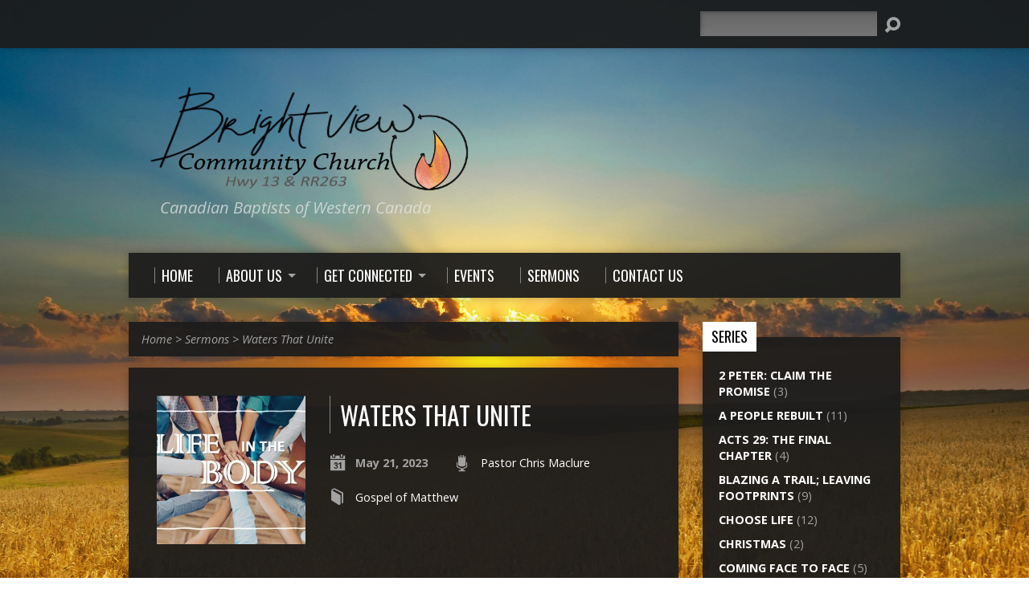

--- FILE ---
content_type: text/html; charset=UTF-8
request_url: https://brightviewchurch.ca/sermons/waters-that-unite/
body_size: 16098
content:
<!DOCTYPE html>
<!--[if IE 8 ]><html class="ie8 no-js resurrect-html" lang="en-US"> <![endif]-->
<!--[if (gte IE 9)|!(IE)]><!--><html class="no-js resurrect-html" lang="en-US"> <!--<![endif]-->
<head>
<meta charset="UTF-8" />
<link rel="pingback" href="https://brightviewchurch.ca/xmlrpc.php" />
<title>Waters That Unite &#8211; Brightview Community Church</title>
<meta name='robots' content='max-image-preview:large' />
<script type="text/javascript">function rgmkInitGoogleMaps(){window.rgmkGoogleMapsCallback=true;try{jQuery(document).trigger("rgmkGoogleMapsLoad")}catch(err){}}</script><link rel='dns-prefetch' href='//fonts.googleapis.com' />
<link rel="alternate" type="application/rss+xml" title="Brightview Community Church &raquo; Feed" href="https://brightviewchurch.ca/feed/" />
<link rel="alternate" type="application/rss+xml" title="Brightview Community Church &raquo; Comments Feed" href="https://brightviewchurch.ca/comments/feed/" />
<script type="text/javascript">
window._wpemojiSettings = {"baseUrl":"https:\/\/s.w.org\/images\/core\/emoji\/14.0.0\/72x72\/","ext":".png","svgUrl":"https:\/\/s.w.org\/images\/core\/emoji\/14.0.0\/svg\/","svgExt":".svg","source":{"concatemoji":"https:\/\/brightviewchurch.ca\/wp-includes\/js\/wp-emoji-release.min.js?ver=76f2861ba1b34e6df5152708076ef64c"}};
/*! This file is auto-generated */
!function(i,n){var o,s,e;function c(e){try{var t={supportTests:e,timestamp:(new Date).valueOf()};sessionStorage.setItem(o,JSON.stringify(t))}catch(e){}}function p(e,t,n){e.clearRect(0,0,e.canvas.width,e.canvas.height),e.fillText(t,0,0);var t=new Uint32Array(e.getImageData(0,0,e.canvas.width,e.canvas.height).data),r=(e.clearRect(0,0,e.canvas.width,e.canvas.height),e.fillText(n,0,0),new Uint32Array(e.getImageData(0,0,e.canvas.width,e.canvas.height).data));return t.every(function(e,t){return e===r[t]})}function u(e,t,n){switch(t){case"flag":return n(e,"\ud83c\udff3\ufe0f\u200d\u26a7\ufe0f","\ud83c\udff3\ufe0f\u200b\u26a7\ufe0f")?!1:!n(e,"\ud83c\uddfa\ud83c\uddf3","\ud83c\uddfa\u200b\ud83c\uddf3")&&!n(e,"\ud83c\udff4\udb40\udc67\udb40\udc62\udb40\udc65\udb40\udc6e\udb40\udc67\udb40\udc7f","\ud83c\udff4\u200b\udb40\udc67\u200b\udb40\udc62\u200b\udb40\udc65\u200b\udb40\udc6e\u200b\udb40\udc67\u200b\udb40\udc7f");case"emoji":return!n(e,"\ud83e\udef1\ud83c\udffb\u200d\ud83e\udef2\ud83c\udfff","\ud83e\udef1\ud83c\udffb\u200b\ud83e\udef2\ud83c\udfff")}return!1}function f(e,t,n){var r="undefined"!=typeof WorkerGlobalScope&&self instanceof WorkerGlobalScope?new OffscreenCanvas(300,150):i.createElement("canvas"),a=r.getContext("2d",{willReadFrequently:!0}),o=(a.textBaseline="top",a.font="600 32px Arial",{});return e.forEach(function(e){o[e]=t(a,e,n)}),o}function t(e){var t=i.createElement("script");t.src=e,t.defer=!0,i.head.appendChild(t)}"undefined"!=typeof Promise&&(o="wpEmojiSettingsSupports",s=["flag","emoji"],n.supports={everything:!0,everythingExceptFlag:!0},e=new Promise(function(e){i.addEventListener("DOMContentLoaded",e,{once:!0})}),new Promise(function(t){var n=function(){try{var e=JSON.parse(sessionStorage.getItem(o));if("object"==typeof e&&"number"==typeof e.timestamp&&(new Date).valueOf()<e.timestamp+604800&&"object"==typeof e.supportTests)return e.supportTests}catch(e){}return null}();if(!n){if("undefined"!=typeof Worker&&"undefined"!=typeof OffscreenCanvas&&"undefined"!=typeof URL&&URL.createObjectURL&&"undefined"!=typeof Blob)try{var e="postMessage("+f.toString()+"("+[JSON.stringify(s),u.toString(),p.toString()].join(",")+"));",r=new Blob([e],{type:"text/javascript"}),a=new Worker(URL.createObjectURL(r),{name:"wpTestEmojiSupports"});return void(a.onmessage=function(e){c(n=e.data),a.terminate(),t(n)})}catch(e){}c(n=f(s,u,p))}t(n)}).then(function(e){for(var t in e)n.supports[t]=e[t],n.supports.everything=n.supports.everything&&n.supports[t],"flag"!==t&&(n.supports.everythingExceptFlag=n.supports.everythingExceptFlag&&n.supports[t]);n.supports.everythingExceptFlag=n.supports.everythingExceptFlag&&!n.supports.flag,n.DOMReady=!1,n.readyCallback=function(){n.DOMReady=!0}}).then(function(){return e}).then(function(){var e;n.supports.everything||(n.readyCallback(),(e=n.source||{}).concatemoji?t(e.concatemoji):e.wpemoji&&e.twemoji&&(t(e.twemoji),t(e.wpemoji)))}))}((window,document),window._wpemojiSettings);
</script>
<style type="text/css">
img.wp-smiley,
img.emoji {
	display: inline !important;
	border: none !important;
	box-shadow: none !important;
	height: 1em !important;
	width: 1em !important;
	margin: 0 0.07em !important;
	vertical-align: -0.1em !important;
	background: none !important;
	padding: 0 !important;
}
</style>
	<link rel='stylesheet' id='wp-block-library-css' href='https://brightviewchurch.ca/wp-includes/css/dist/block-library/style.min.css?ver=76f2861ba1b34e6df5152708076ef64c' type='text/css' media='all' />
<style id='classic-theme-styles-inline-css' type='text/css'>
/*! This file is auto-generated */
.wp-block-button__link{color:#fff;background-color:#32373c;border-radius:9999px;box-shadow:none;text-decoration:none;padding:calc(.667em + 2px) calc(1.333em + 2px);font-size:1.125em}.wp-block-file__button{background:#32373c;color:#fff;text-decoration:none}
</style>
<style id='global-styles-inline-css' type='text/css'>
body{--wp--preset--color--black: #000000;--wp--preset--color--cyan-bluish-gray: #abb8c3;--wp--preset--color--white: #ffffff;--wp--preset--color--pale-pink: #f78da7;--wp--preset--color--vivid-red: #cf2e2e;--wp--preset--color--luminous-vivid-orange: #ff6900;--wp--preset--color--luminous-vivid-amber: #fcb900;--wp--preset--color--light-green-cyan: #7bdcb5;--wp--preset--color--vivid-green-cyan: #00d084;--wp--preset--color--pale-cyan-blue: #8ed1fc;--wp--preset--color--vivid-cyan-blue: #0693e3;--wp--preset--color--vivid-purple: #9b51e0;--wp--preset--gradient--vivid-cyan-blue-to-vivid-purple: linear-gradient(135deg,rgba(6,147,227,1) 0%,rgb(155,81,224) 100%);--wp--preset--gradient--light-green-cyan-to-vivid-green-cyan: linear-gradient(135deg,rgb(122,220,180) 0%,rgb(0,208,130) 100%);--wp--preset--gradient--luminous-vivid-amber-to-luminous-vivid-orange: linear-gradient(135deg,rgba(252,185,0,1) 0%,rgba(255,105,0,1) 100%);--wp--preset--gradient--luminous-vivid-orange-to-vivid-red: linear-gradient(135deg,rgba(255,105,0,1) 0%,rgb(207,46,46) 100%);--wp--preset--gradient--very-light-gray-to-cyan-bluish-gray: linear-gradient(135deg,rgb(238,238,238) 0%,rgb(169,184,195) 100%);--wp--preset--gradient--cool-to-warm-spectrum: linear-gradient(135deg,rgb(74,234,220) 0%,rgb(151,120,209) 20%,rgb(207,42,186) 40%,rgb(238,44,130) 60%,rgb(251,105,98) 80%,rgb(254,248,76) 100%);--wp--preset--gradient--blush-light-purple: linear-gradient(135deg,rgb(255,206,236) 0%,rgb(152,150,240) 100%);--wp--preset--gradient--blush-bordeaux: linear-gradient(135deg,rgb(254,205,165) 0%,rgb(254,45,45) 50%,rgb(107,0,62) 100%);--wp--preset--gradient--luminous-dusk: linear-gradient(135deg,rgb(255,203,112) 0%,rgb(199,81,192) 50%,rgb(65,88,208) 100%);--wp--preset--gradient--pale-ocean: linear-gradient(135deg,rgb(255,245,203) 0%,rgb(182,227,212) 50%,rgb(51,167,181) 100%);--wp--preset--gradient--electric-grass: linear-gradient(135deg,rgb(202,248,128) 0%,rgb(113,206,126) 100%);--wp--preset--gradient--midnight: linear-gradient(135deg,rgb(2,3,129) 0%,rgb(40,116,252) 100%);--wp--preset--font-size--small: 13px;--wp--preset--font-size--medium: 20px;--wp--preset--font-size--large: 36px;--wp--preset--font-size--x-large: 42px;--wp--preset--spacing--20: 0.44rem;--wp--preset--spacing--30: 0.67rem;--wp--preset--spacing--40: 1rem;--wp--preset--spacing--50: 1.5rem;--wp--preset--spacing--60: 2.25rem;--wp--preset--spacing--70: 3.38rem;--wp--preset--spacing--80: 5.06rem;--wp--preset--shadow--natural: 6px 6px 9px rgba(0, 0, 0, 0.2);--wp--preset--shadow--deep: 12px 12px 50px rgba(0, 0, 0, 0.4);--wp--preset--shadow--sharp: 6px 6px 0px rgba(0, 0, 0, 0.2);--wp--preset--shadow--outlined: 6px 6px 0px -3px rgba(255, 255, 255, 1), 6px 6px rgba(0, 0, 0, 1);--wp--preset--shadow--crisp: 6px 6px 0px rgba(0, 0, 0, 1);}:where(.is-layout-flex){gap: 0.5em;}:where(.is-layout-grid){gap: 0.5em;}body .is-layout-flow > .alignleft{float: left;margin-inline-start: 0;margin-inline-end: 2em;}body .is-layout-flow > .alignright{float: right;margin-inline-start: 2em;margin-inline-end: 0;}body .is-layout-flow > .aligncenter{margin-left: auto !important;margin-right: auto !important;}body .is-layout-constrained > .alignleft{float: left;margin-inline-start: 0;margin-inline-end: 2em;}body .is-layout-constrained > .alignright{float: right;margin-inline-start: 2em;margin-inline-end: 0;}body .is-layout-constrained > .aligncenter{margin-left: auto !important;margin-right: auto !important;}body .is-layout-constrained > :where(:not(.alignleft):not(.alignright):not(.alignfull)){max-width: var(--wp--style--global--content-size);margin-left: auto !important;margin-right: auto !important;}body .is-layout-constrained > .alignwide{max-width: var(--wp--style--global--wide-size);}body .is-layout-flex{display: flex;}body .is-layout-flex{flex-wrap: wrap;align-items: center;}body .is-layout-flex > *{margin: 0;}body .is-layout-grid{display: grid;}body .is-layout-grid > *{margin: 0;}:where(.wp-block-columns.is-layout-flex){gap: 2em;}:where(.wp-block-columns.is-layout-grid){gap: 2em;}:where(.wp-block-post-template.is-layout-flex){gap: 1.25em;}:where(.wp-block-post-template.is-layout-grid){gap: 1.25em;}.has-black-color{color: var(--wp--preset--color--black) !important;}.has-cyan-bluish-gray-color{color: var(--wp--preset--color--cyan-bluish-gray) !important;}.has-white-color{color: var(--wp--preset--color--white) !important;}.has-pale-pink-color{color: var(--wp--preset--color--pale-pink) !important;}.has-vivid-red-color{color: var(--wp--preset--color--vivid-red) !important;}.has-luminous-vivid-orange-color{color: var(--wp--preset--color--luminous-vivid-orange) !important;}.has-luminous-vivid-amber-color{color: var(--wp--preset--color--luminous-vivid-amber) !important;}.has-light-green-cyan-color{color: var(--wp--preset--color--light-green-cyan) !important;}.has-vivid-green-cyan-color{color: var(--wp--preset--color--vivid-green-cyan) !important;}.has-pale-cyan-blue-color{color: var(--wp--preset--color--pale-cyan-blue) !important;}.has-vivid-cyan-blue-color{color: var(--wp--preset--color--vivid-cyan-blue) !important;}.has-vivid-purple-color{color: var(--wp--preset--color--vivid-purple) !important;}.has-black-background-color{background-color: var(--wp--preset--color--black) !important;}.has-cyan-bluish-gray-background-color{background-color: var(--wp--preset--color--cyan-bluish-gray) !important;}.has-white-background-color{background-color: var(--wp--preset--color--white) !important;}.has-pale-pink-background-color{background-color: var(--wp--preset--color--pale-pink) !important;}.has-vivid-red-background-color{background-color: var(--wp--preset--color--vivid-red) !important;}.has-luminous-vivid-orange-background-color{background-color: var(--wp--preset--color--luminous-vivid-orange) !important;}.has-luminous-vivid-amber-background-color{background-color: var(--wp--preset--color--luminous-vivid-amber) !important;}.has-light-green-cyan-background-color{background-color: var(--wp--preset--color--light-green-cyan) !important;}.has-vivid-green-cyan-background-color{background-color: var(--wp--preset--color--vivid-green-cyan) !important;}.has-pale-cyan-blue-background-color{background-color: var(--wp--preset--color--pale-cyan-blue) !important;}.has-vivid-cyan-blue-background-color{background-color: var(--wp--preset--color--vivid-cyan-blue) !important;}.has-vivid-purple-background-color{background-color: var(--wp--preset--color--vivid-purple) !important;}.has-black-border-color{border-color: var(--wp--preset--color--black) !important;}.has-cyan-bluish-gray-border-color{border-color: var(--wp--preset--color--cyan-bluish-gray) !important;}.has-white-border-color{border-color: var(--wp--preset--color--white) !important;}.has-pale-pink-border-color{border-color: var(--wp--preset--color--pale-pink) !important;}.has-vivid-red-border-color{border-color: var(--wp--preset--color--vivid-red) !important;}.has-luminous-vivid-orange-border-color{border-color: var(--wp--preset--color--luminous-vivid-orange) !important;}.has-luminous-vivid-amber-border-color{border-color: var(--wp--preset--color--luminous-vivid-amber) !important;}.has-light-green-cyan-border-color{border-color: var(--wp--preset--color--light-green-cyan) !important;}.has-vivid-green-cyan-border-color{border-color: var(--wp--preset--color--vivid-green-cyan) !important;}.has-pale-cyan-blue-border-color{border-color: var(--wp--preset--color--pale-cyan-blue) !important;}.has-vivid-cyan-blue-border-color{border-color: var(--wp--preset--color--vivid-cyan-blue) !important;}.has-vivid-purple-border-color{border-color: var(--wp--preset--color--vivid-purple) !important;}.has-vivid-cyan-blue-to-vivid-purple-gradient-background{background: var(--wp--preset--gradient--vivid-cyan-blue-to-vivid-purple) !important;}.has-light-green-cyan-to-vivid-green-cyan-gradient-background{background: var(--wp--preset--gradient--light-green-cyan-to-vivid-green-cyan) !important;}.has-luminous-vivid-amber-to-luminous-vivid-orange-gradient-background{background: var(--wp--preset--gradient--luminous-vivid-amber-to-luminous-vivid-orange) !important;}.has-luminous-vivid-orange-to-vivid-red-gradient-background{background: var(--wp--preset--gradient--luminous-vivid-orange-to-vivid-red) !important;}.has-very-light-gray-to-cyan-bluish-gray-gradient-background{background: var(--wp--preset--gradient--very-light-gray-to-cyan-bluish-gray) !important;}.has-cool-to-warm-spectrum-gradient-background{background: var(--wp--preset--gradient--cool-to-warm-spectrum) !important;}.has-blush-light-purple-gradient-background{background: var(--wp--preset--gradient--blush-light-purple) !important;}.has-blush-bordeaux-gradient-background{background: var(--wp--preset--gradient--blush-bordeaux) !important;}.has-luminous-dusk-gradient-background{background: var(--wp--preset--gradient--luminous-dusk) !important;}.has-pale-ocean-gradient-background{background: var(--wp--preset--gradient--pale-ocean) !important;}.has-electric-grass-gradient-background{background: var(--wp--preset--gradient--electric-grass) !important;}.has-midnight-gradient-background{background: var(--wp--preset--gradient--midnight) !important;}.has-small-font-size{font-size: var(--wp--preset--font-size--small) !important;}.has-medium-font-size{font-size: var(--wp--preset--font-size--medium) !important;}.has-large-font-size{font-size: var(--wp--preset--font-size--large) !important;}.has-x-large-font-size{font-size: var(--wp--preset--font-size--x-large) !important;}
.wp-block-navigation a:where(:not(.wp-element-button)){color: inherit;}
:where(.wp-block-post-template.is-layout-flex){gap: 1.25em;}:where(.wp-block-post-template.is-layout-grid){gap: 1.25em;}
:where(.wp-block-columns.is-layout-flex){gap: 2em;}:where(.wp-block-columns.is-layout-grid){gap: 2em;}
.wp-block-pullquote{font-size: 1.5em;line-height: 1.6;}
</style>
<link rel='stylesheet' id='cptch_stylesheet-css' href='https://brightviewchurch.ca/wp-content/plugins/captcha/css/front_end_style.css?ver=4.4.5' type='text/css' media='all' />
<link rel='stylesheet' id='dashicons-css' href='https://brightviewchurch.ca/wp-includes/css/dashicons.min.css?ver=76f2861ba1b34e6df5152708076ef64c' type='text/css' media='all' />
<link rel='stylesheet' id='cptch_desktop_style-css' href='https://brightviewchurch.ca/wp-content/plugins/captcha/css/desktop_style.css?ver=4.4.5' type='text/css' media='all' />
<link rel='stylesheet' id='resurrect-google-fonts-css' href='//fonts.googleapis.com/css?family=Oswald:400,700%7COpen+Sans:300,300italic,400,400italic,700,700italic' type='text/css' media='all' />
<link rel='stylesheet' id='elusive-webfont-css' href='https://brightviewchurch.ca/wp-content/themes/resurrect/css/elusive-webfont.css?ver=3.4.1' type='text/css' media='all' />
<link rel='stylesheet' id='resurrect-style-css' href='https://brightviewchurch.ca/wp-content/themes/resurrect/style.css?ver=3.4.1' type='text/css' media='all' />
<link rel='stylesheet' id='resurrect-responsive-css' href='https://brightviewchurch.ca/wp-content/themes/resurrect/css/responsive.css?ver=3.4.1' type='text/css' media='all' />
<link rel='stylesheet' id='resurrect-color-css' href='https://brightviewchurch.ca/wp-content/themes/resurrect/colors/dark/style.css?ver=3.4.1' type='text/css' media='all' />
<script type='text/javascript' src='https://brightviewchurch.ca/wp-includes/js/jquery/jquery.min.js?ver=3.7.0' id='jquery-core-js'></script>
<script type='text/javascript' src='https://brightviewchurch.ca/wp-includes/js/jquery/jquery-migrate.min.js?ver=3.4.1' id='jquery-migrate-js'></script>
<script type='text/javascript' id='ctfw-ie-unsupported-js-extra'>
/* <![CDATA[ */
var ctfw_ie_unsupported = {"default_version":"7","min_version":"5","max_version":"9","version":"7","message":"You are using an outdated version of Internet Explorer. Please upgrade your browser to use this site.","redirect_url":"https:\/\/browsehappy.com\/"};
/* ]]> */
</script>
<script type='text/javascript' src='https://brightviewchurch.ca/wp-content/themes/resurrect/framework/js/ie-unsupported.js?ver=3.4.1' id='ctfw-ie-unsupported-js'></script>
<script type='text/javascript' id='wp-statistics-tracker-js-extra'>
/* <![CDATA[ */
var WP_Statistics_Tracker_Object = {"hitRequestUrl":"https:\/\/brightviewchurch.ca\/wp-json\/wp-statistics\/v2\/hit?wp_statistics_hit_rest=yes&track_all=1&current_page_type=post_type_ctc_sermon&current_page_id=4606&search_query&page_uri=L3Nlcm1vbnMvd2F0ZXJzLXRoYXQtdW5pdGUv","keepOnlineRequestUrl":"https:\/\/brightviewchurch.ca\/wp-json\/wp-statistics\/v2\/online?wp_statistics_hit_rest=yes&track_all=1&current_page_type=post_type_ctc_sermon&current_page_id=4606&search_query&page_uri=L3Nlcm1vbnMvd2F0ZXJzLXRoYXQtdW5pdGUv","option":{"dntEnabled":"","cacheCompatibility":""}};
/* ]]> */
</script>
<script type='text/javascript' src='https://brightviewchurch.ca/wp-content/plugins/wp-statistics/assets/js/tracker.js?ver=76f2861ba1b34e6df5152708076ef64c' id='wp-statistics-tracker-js'></script>
<script type='text/javascript' src='https://brightviewchurch.ca/wp-content/themes/resurrect/framework/js/jquery.fitvids.js?ver=3.4.1' id='fitvids-js'></script>
<script type='text/javascript' id='ctfw-responsive-embeds-js-extra'>
/* <![CDATA[ */
var ctfw_responsive_embeds = {"wp_responsive_embeds":"1"};
/* ]]> */
</script>
<script type='text/javascript' src='https://brightviewchurch.ca/wp-content/themes/resurrect/framework/js/responsive-embeds.js?ver=3.4.1' id='ctfw-responsive-embeds-js'></script>
<script type='text/javascript' src='https://brightviewchurch.ca/wp-content/themes/resurrect/js/modernizr.custom.js?ver=3.4.1' id='modernizr-custom-js'></script>
<script type='text/javascript' src='https://brightviewchurch.ca/wp-content/themes/resurrect/js/jquery.meanmenu.min.js?ver=3.4.1' id='jquery-meanmenu-js'></script>
<script type='text/javascript' src='https://brightviewchurch.ca/wp-content/themes/resurrect/js/superfish.modified.js?ver=3.4.1' id='superfish-js'></script>
<script type='text/javascript' src='https://brightviewchurch.ca/wp-content/themes/resurrect/js/supersubs.js?ver=3.4.1' id='supersubs-js'></script>
<script type='text/javascript' src='https://brightviewchurch.ca/wp-content/themes/resurrect/js/jquery.debouncedresize.min.js?ver=3.4.1' id='jquery-debouncedresize-js'></script>
<script type='text/javascript' src='https://brightviewchurch.ca/wp-content/themes/resurrect/js/jquery.smooth-scroll.min.js?ver=3.4.1' id='jquery-smooth-scroll-js'></script>
<script type='text/javascript' src='https://brightviewchurch.ca/wp-content/themes/resurrect/js/jquery_cookie.min.js?ver=3.4.1' id='jquery-cookie-js'></script>
<script type='text/javascript' id='resurrect-main-js-extra'>
/* <![CDATA[ */
var resurrect_main = {"site_path":"\/","home_url":"https:\/\/brightviewchurch.ca","color_url":"https:\/\/brightviewchurch.ca\/wp-content\/themes\/resurrect\/colors\/dark","is_ssl":"1","current_protocol":"https","mobile_menu_label":"Menu","slider_slideshow":"1","slider_speed":"6000","comment_name_required":"1","comment_email_required":"1","comment_name_error_required":"Required","comment_email_error_required":"Required","comment_email_error_invalid":"Invalid Email","comment_url_error_invalid":"Invalid URL","comment_message_error_required":"Comment Required"};
/* ]]> */
</script>
<script type='text/javascript' src='https://brightviewchurch.ca/wp-content/themes/resurrect/js/main.js?ver=3.4.1' id='resurrect-main-js'></script>
<link rel="https://api.w.org/" href="https://brightviewchurch.ca/wp-json/" /><link rel="alternate" type="application/json" href="https://brightviewchurch.ca/wp-json/wp/v2/ctc_sermon/4606" /><link rel="EditURI" type="application/rsd+xml" title="RSD" href="https://brightviewchurch.ca/xmlrpc.php?rsd" />

<link rel="canonical" href="https://brightviewchurch.ca/sermons/waters-that-unite/" />
<link rel='shortlink' href='https://brightviewchurch.ca/?p=4606' />
<link rel="alternate" type="application/json+oembed" href="https://brightviewchurch.ca/wp-json/oembed/1.0/embed?url=https%3A%2F%2Fbrightviewchurch.ca%2Fsermons%2Fwaters-that-unite%2F" />
<link rel="alternate" type="text/xml+oembed" href="https://brightviewchurch.ca/wp-json/oembed/1.0/embed?url=https%3A%2F%2Fbrightviewchurch.ca%2Fsermons%2Fwaters-that-unite%2F&#038;format=xml" />
<script type="text/javascript">
(function(url){
	if(/(?:Chrome\/26\.0\.1410\.63 Safari\/537\.31|WordfenceTestMonBot)/.test(navigator.userAgent)){ return; }
	var addEvent = function(evt, handler) {
		if (window.addEventListener) {
			document.addEventListener(evt, handler, false);
		} else if (window.attachEvent) {
			document.attachEvent('on' + evt, handler);
		}
	};
	var removeEvent = function(evt, handler) {
		if (window.removeEventListener) {
			document.removeEventListener(evt, handler, false);
		} else if (window.detachEvent) {
			document.detachEvent('on' + evt, handler);
		}
	};
	var evts = 'contextmenu dblclick drag dragend dragenter dragleave dragover dragstart drop keydown keypress keyup mousedown mousemove mouseout mouseover mouseup mousewheel scroll'.split(' ');
	var logHuman = function() {
		if (window.wfLogHumanRan) { return; }
		window.wfLogHumanRan = true;
		var wfscr = document.createElement('script');
		wfscr.type = 'text/javascript';
		wfscr.async = true;
		wfscr.src = url + '&r=' + Math.random();
		(document.getElementsByTagName('head')[0]||document.getElementsByTagName('body')[0]).appendChild(wfscr);
		for (var i = 0; i < evts.length; i++) {
			removeEvent(evts[i], logHuman);
		}
	};
	for (var i = 0; i < evts.length; i++) {
		addEvent(evts[i], logHuman);
	}
})('//brightviewchurch.ca/?wordfence_lh=1&hid=DAEF74B3A5F5BBD546190A4557FED61C');
</script><!-- Analytics by WP Statistics v14.2 - https://wp-statistics.com/ -->
<style type="text/css">
#resurrect-logo-text {
	font-family: 'Oswald', Arial, Helvetica, sans-serif;
}

body, input, textarea, select, .sf-menu li li a, .flex-description, #cancel-comment-reply-link, .resurrect-accordion-section-title, a.resurrect-button, a.comment-reply-link, a.comment-edit-link, a.post-edit-link, .resurrect-nav-left-right a, input[type=submit], .wp-block-file .wp-block-file__button, pre.wp-block-verse {
	font-family: 'Open Sans', Arial, Helvetica, sans-serif;
}

#resurrect-header-menu-links > li > a .ctfw-header-menu-link-title, #resurrect-footer-menu-links {
	font-family: 'Oswald', Arial, Helvetica, sans-serif;
}

#resurrect-intro-heading, .resurrect-main-title, .resurrect-entry-content h1:not(.resurrect-calendar-list-entry-title), .resurrect-entry-content h2, .resurrect-entry-content h3, .resurrect-entry-content h4, .resurrect-entry-content h5, .resurrect-entry-content h6, .mce-content-body h1, .mce-content-body h2, .mce-content-body h3, .mce-content-body h4, .mce-content-body h5, .mce-content-body h6, .resurrect-author-box h1, .resurrect-person header h1, .resurrect-location header h1, .resurrect-entry-short h1, #reply-title, #resurrect-comments-title, .flex-title, .resurrect-caption-image-title, #resurrect-banner h1, h1.resurrect-widget-title, .resurrect-header-right-item-date, .resurrect-calendar-table-header-row, .has-drop-cap:not(:focus):first-letter {
	font-family: 'Oswald', Arial, Helvetica, sans-serif;
}

#resurrect-logo-image {
	left: -1px;
}

#resurrect-logo-tagline {
	left: 39px;
}
</style>
<script type="text/javascript">
jQuery( window ).load( function() {
	if ( jQuery.cookie( 'resurrect_responsive_off' ) ) {

		// Add helper class without delay
		jQuery( 'html' ).addClass( 'resurrect-responsive-off' );

		// Disable responsive.css
		jQuery( '#resurrect-responsive-css' ).remove();

	} else {

		// Add helper class without delay
		jQuery( 'html' ).addClass( 'resurrect-responsive-on' );

		// Add viewport meta to head -- IMMEDIATELY, not on ready()
		jQuery( 'head' ).append(' <meta name="viewport" content="width=device-width, initial-scale=1">' );

	}
});
</script>
<style type="text/css">.recentcomments a{display:inline !important;padding:0 !important;margin:0 !important;}</style><style type="text/css" id="custom-background-css">
body.custom-background { background-image: url("https://brightviewchurch.ca/wp-content/uploads/Grainfield-At-Sunset-Free-Wallpapers-2.jpg"); background-position: left center; background-size: cover; background-repeat: no-repeat; background-attachment: fixed; }
</style>
	</head>
<body class="ctc_sermon-template-default single single-ctc_sermon postid-4606 custom-background wp-embed-responsive resurrect-logo-font-oswald resurrect-heading-font-oswald resurrect-menu-font-oswald resurrect-body-font-open-sans resurrect-background-image-file-grainfield-at-sunset-free-wallpapers-2 resurrect-no-banner">

<div id="resurrect-container">

	
		<div id="resurrect-top" class="resurrect-top-no-icons resurrect-top-no-menu resurrect-top-has-search">

			<div id="resurrect-top-inner">

				<div id="resurrect-top-content" class="resurrect-clearfix">

					
					<div id="resurrect-top-right">

						<div id="resurrect-top-menu">

							
						</div>

						
							<div id="resurrect-top-search">
								
<div class="resurrect-search-form">
	<form method="get" action="https://brightviewchurch.ca/">
		<label class="screen-reader-text">Search</label>
		<div class="resurrect-search-field">
			<input type="text" name="s" aria-label="Search">
		</div>
		<a href="#" class="resurrect-search-button el-icon-search" title="Search"></a>
	</form>
</div>
							</div>

						
					</div>

				</div>

			</div>

		</div>

	
	<div id="resurrect-middle">

		<div id="resurrect-middle-content" class="resurrect-clearfix">

			<header id="resurrect-header" class="resurrect-header-text-light">

				<div id="resurrect-header-inner">

					<div id="resurrect-header-content">

						<div id="resurrect-logo">

							<div id="resurrect-logo-content">

								
									
									<div id="resurrect-logo-image">

										<a href="https://brightviewchurch.ca/">

											<img src="https://brightviewchurch.ca/wp-content/uploads/website-header-6.png" alt="Brightview Community Church" id="resurrect-logo-regular">

											
										</a>

									</div>

								
																	<div id="resurrect-logo-tagline" class="resurrect-tagline">
										Canadian Baptists of Western Canada									</div>
								
							</div>

						</div>

						<div id="resurrect-header-right">

							<div id="resurrect-header-right-inner">

								<div id="resurrect-header-right-content">

									
								</div>

							</div>

						</div>

					</div>

				</div>

				<nav id="resurrect-header-menu" class="resurrect-clearfix">

					<div id="resurrect-header-menu-inner" class="resurrect-clearfix">

						<ul id="resurrect-header-menu-links" class="sf-menu"><li id="menu-item-96" class="menu-item menu-item-type-post_type menu-item-object-page menu-item-home menu-item-96 ctfw-header-menu-link-no-description"><a href="https://brightviewchurch.ca/"><div class="ctfw-header-menu-link-inner"><div class="ctfw-header-menu-link-title">Home</div></div></a></li>
<li id="menu-item-195" class="menu-item menu-item-type-custom menu-item-object-custom menu-item-has-children menu-item-195 ctfw-header-menu-link-no-description"><a href="#"><div class="ctfw-header-menu-link-inner"><div class="ctfw-header-menu-link-title">About Us</div></div></a>
<ul class="sub-menu">
	<li id="menu-item-42" class="menu-item menu-item-type-post_type menu-item-object-page menu-item-42"><a href="https://brightviewchurch.ca/pastor/">Pastors</a></li>
	<li id="menu-item-2187" class="menu-item menu-item-type-post_type menu-item-object-page menu-item-2187"><a href="https://brightviewchurch.ca/leadership/">Leadership</a></li>
	<li id="menu-item-44" class="menu-item menu-item-type-post_type menu-item-object-page menu-item-44"><a href="https://brightviewchurch.ca/history/">History</a></li>
	<li id="menu-item-43" class="menu-item menu-item-type-post_type menu-item-object-page menu-item-43"><a href="https://brightviewchurch.ca/what-we-believe/">What We Believe</a></li>
	<li id="menu-item-220" class="menu-item menu-item-type-custom menu-item-object-custom menu-item-has-children menu-item-220"><a href="#">Gallery</a>
	<ul class="sub-menu">
		<li id="menu-item-267" class="menu-item menu-item-type-post_type menu-item-object-page menu-item-267"><a href="https://brightviewchurch.ca/gallery/kidz-konnect/">Kidz Konnect</a></li>
		<li id="menu-item-268" class="menu-item menu-item-type-post_type menu-item-object-page menu-item-268"><a href="https://brightviewchurch.ca/gallery/jr-youth/">Jr Youth</a></li>
		<li id="menu-item-266" class="menu-item menu-item-type-post_type menu-item-object-page menu-item-266"><a href="https://brightviewchurch.ca/gallery/sr-youth/">Sr Youth</a></li>
		<li id="menu-item-269" class="menu-item menu-item-type-post_type menu-item-object-page menu-item-269"><a href="https://brightviewchurch.ca/gallery/youth-centre/">Youth Centre</a></li>
		<li id="menu-item-275" class="menu-item menu-item-type-post_type menu-item-object-page menu-item-275"><a href="https://brightviewchurch.ca/gallery/seniors/">Seniors</a></li>
		<li id="menu-item-270" class="menu-item menu-item-type-post_type menu-item-object-page menu-item-270"><a href="https://brightviewchurch.ca/gallery/church-family-picnic/">Church Family Picnic</a></li>
		<li id="menu-item-293" class="menu-item menu-item-type-post_type menu-item-object-page menu-item-293"><a href="https://brightviewchurch.ca/gallery/christmas-family-night/">Christmas Family Night</a></li>
	</ul>
</li>
</ul>
</li>
<li id="menu-item-196" class="menu-item menu-item-type-custom menu-item-object-custom menu-item-has-children menu-item-196 ctfw-header-menu-link-no-description"><a href="#"><div class="ctfw-header-menu-link-inner"><div class="ctfw-header-menu-link-title">Get Connected</div></div></a>
<ul class="sub-menu">
	<li id="menu-item-194" class="menu-item menu-item-type-post_type menu-item-object-page menu-item-194"><a href="https://brightviewchurch.ca/get-connected/kidz-konnect/">Kidz Konnect</a></li>
	<li id="menu-item-1356" class="menu-item menu-item-type-post_type menu-item-object-page menu-item-1356"><a href="https://brightviewchurch.ca/get-connected/sunday-school/">Sunday School</a></li>
	<li id="menu-item-222" class="menu-item menu-item-type-post_type menu-item-object-page menu-item-222"><a href="https://brightviewchurch.ca/get-connected/jryouth/">Jr Youth</a></li>
	<li id="menu-item-238" class="menu-item menu-item-type-post_type menu-item-object-page menu-item-238"><a href="https://brightviewchurch.ca/get-connected/cor13/">COR13 Youth Group</a></li>
	<li id="menu-item-1071" class="menu-item menu-item-type-post_type menu-item-object-page menu-item-1071"><a href="https://brightviewchurch.ca/get-connected/youngadults/">Young Adults</a></li>
	<li id="menu-item-3583" class="menu-item menu-item-type-post_type menu-item-object-page menu-item-3583"><a href="https://brightviewchurch.ca/get-connected/ministry-job-description/">Ministry Positions</a></li>
</ul>
</li>
<li id="menu-item-41" class="menu-item menu-item-type-post_type menu-item-object-page menu-item-41 ctfw-header-menu-link-no-description"><a href="https://brightviewchurch.ca/events-2/"><div class="ctfw-header-menu-link-inner"><div class="ctfw-header-menu-link-title">Events</div></div></a></li>
<li id="menu-item-103" class="menu-item menu-item-type-post_type menu-item-object-page menu-item-103 ctfw-header-menu-link-no-description"><a href="https://brightviewchurch.ca/sermons-2/"><div class="ctfw-header-menu-link-inner"><div class="ctfw-header-menu-link-title">Sermons</div></div></a></li>
<li id="menu-item-46" class="menu-item menu-item-type-post_type menu-item-object-page menu-item-46 ctfw-header-menu-link-no-description"><a href="https://brightviewchurch.ca/contact/"><div class="ctfw-header-menu-link-inner"><div class="ctfw-header-menu-link-title">Contact Us</div></div></a></li>
</ul>
					</div>

				</nav>

				

			</header>

<div id="resurrect-content" class="resurrect-has-sidebar">

	<div id="resurrect-content-inner">

		<div class="ctfw-breadcrumbs"><a href="https://brightviewchurch.ca/">Home</a> > <a href="https://brightviewchurch.ca/sermons/">Sermons</a> > <a href="https://brightviewchurch.ca/sermons/waters-that-unite/">Waters That Unite</a></div>
		<div class="resurrect-content-block resurrect-content-block-close resurrect-clearfix">

			
			

	
		
	<article id="post-4606" class="resurrect-entry-full resurrect-sermon-full post-4606 ctc_sermon type-ctc_sermon status-publish has-post-thumbnail hentry ctc_sermon_book-gospel-of-matthew ctc_sermon_series-life-in-the-body ctc_sermon_speaker-pastor-chris-maclure ctfw-has-image">

		
<header class="resurrect-entry-header resurrect-clearfix">

			<div class="resurrect-entry-image">
			<img width="400" height="400" src="https://brightviewchurch.ca/wp-content/uploads/Life-In-The-Body-Pic-400x400.jpg" class="resurrect-image wp-post-image" alt="" decoding="async" fetchpriority="high" srcset="https://brightviewchurch.ca/wp-content/uploads/Life-In-The-Body-Pic-400x400.jpg 400w, https://brightviewchurch.ca/wp-content/uploads/Life-In-The-Body-Pic-150x150.jpg 150w, https://brightviewchurch.ca/wp-content/uploads/Life-In-The-Body-Pic-100x100.jpg 100w" sizes="(max-width: 400px) 100vw, 400px" />		</div>
	
	<div class="resurrect-entry-title-meta">

					<h1 class="resurrect-entry-title resurrect-main-title">
				Waters That Unite			</h1>
		
		<ul class="resurrect-entry-meta">

			<li class="resurrect-entry-date resurrect-content-icon">
				<span class="el-icon-calendar"></span>
				<time datetime="2023-05-21T10:00:19-06:00">May 21, 2023</time>
			</li>

							<li class="resurrect-entry-byline resurrect-sermon-speaker resurrect-content-icon">
					<span class="el-icon-mic"></span>
					<a href="https://brightviewchurch.ca/sermon-speaker/pastor-chris-maclure/" rel="tag">Pastor Chris Maclure</a>				</li>
			
			
							<li class="resurrect-entry-category resurrect-sermon-book resurrect-content-icon">
					<span class="el-icon-book"></span>
					<a href="https://brightviewchurch.ca/sermon-book/gospel-of-matthew/" rel="tag">Gospel of Matthew</a>				</li>
			
			
		</ul>

	</div>

</header>

		
		
			<div class="resurrect-entry-content resurrect-clearfix">

				<p><a href="http://brightviewchurch.ca/wp-content/uploads/3-Waters-That-Unite-Outline.pdf" target="_blank" rel="noopener">Waters That Unite Outline</a></p>
<p><a href="http://brightviewchurch.ca/wp-content/uploads/3-Waters-That-Unite-ppt.pdf" target="_blank" rel="noopener">Waters That Unite ppt</a></p>
<p><iframe width="600" height="338" src="https://www.youtube.com/embed/TtMkB4PvpQ4?feature=oembed&#038;wmode=transparent&#038;rel=0&#038;showinfo=0&#038;color=white&#038;modestbranding=1" style="border: none;" allow="accelerometer; autoplay; clipboard-write; encrypted-media; gyroscope; picture-in-picture; web-share" allowfullscreen title="Waters That Unite"></iframe></p>

				
			</div>

		
		

	<footer class="resurrect-entry-footer resurrect-clearfix">

		
		
			<div class="resurrect-entry-footer-item">

								<div class="resurrect-entry-footer-terms">
					<div class="resurrect-content-icon"><span class="el-icon-forward-alt"></span>Series: <a href="https://brightviewchurch.ca/sermon-series/life-in-the-body/" rel="tag">Life In The Body</a></div>				</div>
				
			</div>

		
		
	</footer>


	</article>


	

		</div>

		
		
	
		<nav class="resurrect-nav-left-right resurrect-content-block resurrect-content-block-compact resurrect-clearfix">

							<div class="resurrect-nav-left">
					<a href="https://brightviewchurch.ca/sermons/christ-in-you/" rel="prev"><span class="resurrect-button-icon el-icon-arrow-left"></span> Christ In You</a>				</div>
			
							<div class="resurrect-nav-right">
					<a href="https://brightviewchurch.ca/sermons/waters-that-unite-pt-2/" rel="next">Waters That Unite Pt. 2 <span class="resurrect-button-icon el-icon-arrow-right"></span></a>				</div>
					</nav>

	

		
	</div>

</div>


	<div id="resurrect-sidebar-right" role="complementary">

		
		<aside id="ctfw-categories-3" class="resurrect-widget resurrect-sidebar-widget widget_ctfw-categories"><h1 class="resurrect-widget-title">Series</h1>	<ul>
			<li class="cat-item cat-item-345"><a href="https://brightviewchurch.ca/sermon-series/2-peter-claim-the-promise/">2 Peter: Claim the Promise</a> (3)
</li>
	<li class="cat-item cat-item-243"><a href="https://brightviewchurch.ca/sermon-series/a-people-rebuilt/">A People Rebuilt</a> (11)
</li>
	<li class="cat-item cat-item-221"><a href="https://brightviewchurch.ca/sermon-series/acts-29-the-final-chapter/">Acts 29: The Final Chapter</a> (4)
</li>
	<li class="cat-item cat-item-386"><a href="https://brightviewchurch.ca/sermon-series/blazing-a-trail-leaving-footprints/">Blazing a Trail; Leaving Footprints</a> (9)
</li>
	<li class="cat-item cat-item-400"><a href="https://brightviewchurch.ca/sermon-series/choose-life/">Choose Life</a> (12)
</li>
	<li class="cat-item cat-item-456"><a href="https://brightviewchurch.ca/sermon-series/christmas/">Christmas</a> (2)
</li>
	<li class="cat-item cat-item-284"><a href="https://brightviewchurch.ca/sermon-series/coming-face-to-face/">Coming Face to Face</a> (5)
</li>
	<li class="cat-item cat-item-321"><a href="https://brightviewchurch.ca/sermon-series/easter/">Easter</a> (3)
</li>
	<li class="cat-item cat-item-85"><a href="https://brightviewchurch.ca/sermon-series/faith-in-gear/">Faith In Gear</a> (7)
</li>
	<li class="cat-item cat-item-139"><a href="https://brightviewchurch.ca/sermon-series/family-by-design/">Family By Design</a> (13)
</li>
	<li class="cat-item cat-item-283"><a href="https://brightviewchurch.ca/sermon-series/focused-faith/">Focused Faith</a> (10)
</li>
	<li class="cat-item cat-item-23"><a href="https://brightviewchurch.ca/sermon-series/from-brokenness-to-freedom/">From Brokenness To Freedom</a> (12)
</li>
	<li class="cat-item cat-item-364"><a href="https://brightviewchurch.ca/sermon-series/grounded/">Grounded</a> (8)
</li>
	<li class="cat-item cat-item-197"><a href="https://brightviewchurch.ca/sermon-series/if-they-call-us-christians/">If They Call Us Christians</a> (18)
</li>
	<li class="cat-item cat-item-449"><a href="https://brightviewchurch.ca/sermon-series/life-in-the-body/">Life In The Body</a> (5)
</li>
	<li class="cat-item cat-item-448"><a href="https://brightviewchurch.ca/sermon-series/life-in-the-spirit/">Life In The Spirit</a> (11)
</li>
	<li class="cat-item cat-item-451"><a href="https://brightviewchurch.ca/sermon-series/life-in-the-world/">Life In The World</a> (4)
</li>
	<li class="cat-item cat-item-346"><a href="https://brightviewchurch.ca/sermon-series/live-the-call/">Live the Call</a> (1)
</li>
	<li class="cat-item cat-item-407"><a href="https://brightviewchurch.ca/sermon-series/longings-from-the-desert/">Longings From the Desert</a> (4)
</li>
	<li class="cat-item cat-item-288"><a href="https://brightviewchurch.ca/sermon-series/meeting-jesus-again/">Meeting Jesus&#8230;Again</a> (16)
</li>
	<li class="cat-item cat-item-426"><a href="https://brightviewchurch.ca/sermon-series/one/">One</a> (4)
</li>
	<li class="cat-item cat-item-450"><a href="https://brightviewchurch.ca/sermon-series/one-gospel/">One Gospel</a> (5)
</li>
	<li class="cat-item cat-item-372"><a href="https://brightviewchurch.ca/sermon-series/peace-through-grace/">Peace Through Grace</a> (14)
</li>
	<li class="cat-item cat-item-196"><a href="https://brightviewchurch.ca/sermon-series/playing-by-the-rules/">Playing by the Rules</a> (10)
</li>
	<li class="cat-item cat-item-271"><a href="https://brightviewchurch.ca/sermon-series/proven-real-faith-in-unreal-times/">Proven: Real Faith in Unreal Times</a> (6)
</li>
	<li class="cat-item cat-item-22"><a href="https://brightviewchurch.ca/sermon-series/pursuing-what-matters/">Pursuing What Matters</a> (8)
</li>
	<li class="cat-item cat-item-415"><a href="https://brightviewchurch.ca/sermon-series/questions-jesus-asks/">Questions Jesus Asks</a> (4)
</li>
	<li class="cat-item cat-item-330"><a href="https://brightviewchurch.ca/sermon-series/resurrected/">Resurrected</a> (7)
</li>
	<li class="cat-item cat-item-411"><a href="https://brightviewchurch.ca/sermon-series/shaping-the-stone/">Shaping the Stone</a> (7)
</li>
	<li class="cat-item cat-item-173"><a href="https://brightviewchurch.ca/sermon-series/starting-a-new-beginning/">Starting A New Beginning</a> (4)
</li>
	<li class="cat-item cat-item-229"><a href="https://brightviewchurch.ca/sermon-series/the-coming-of-another/">The Coming of Another</a> (5)
</li>
	<li class="cat-item cat-item-177"><a href="https://brightviewchurch.ca/sermon-series/the-need-to-breathe/">The Need to Breathe</a> (9)
</li>
	<li class="cat-item cat-item-353"><a href="https://brightviewchurch.ca/sermon-series/the-point-of-it-all/">The Point of it All</a> (4)
</li>
	<li class="cat-item cat-item-431"><a href="https://brightviewchurch.ca/sermon-series/the-way-of-the-follower/">The Way of the Follower</a> (28)
</li>
	<li class="cat-item cat-item-358"><a href="https://brightviewchurch.ca/sermon-series/unleashed/">Unleashed</a> (8)
</li>
	<li class="cat-item cat-item-453"><a href="https://brightviewchurch.ca/sermon-series/whole-life-stewardship/">Whole-Life Stewardship</a> (37)
</li>
	</ul>
	</aside><aside id="ctfw-categories-2" class="resurrect-widget resurrect-sidebar-widget widget_ctfw-categories"><h1 class="resurrect-widget-title">Books</h1>	<form>
		<input type="hidden" name="taxonomy" value="ctc_sermon_book">
		<select  name='resurrect-dropdown-taxonomy_id-25728' id='resurrect-dropdown-taxonomy_id-25728' class='resurrect-dropdown-taxonomy-redirect'>
	<option value='-1'>Select One</option>
	<option class="level-0" value="225">1 Chronicles&nbsp;&nbsp;(1)</option>
	<option class="level-0" value="138">1 Corinthians&nbsp;&nbsp;(13)</option>
	<option class="level-0" value="174">1 John&nbsp;&nbsp;(16)</option>
	<option class="level-0" value="237">1 Kings&nbsp;&nbsp;(2)</option>
	<option class="level-0" value="320">1 Peter&nbsp;&nbsp;(3)</option>
	<option class="level-0" value="367">1 Thessalonians&nbsp;&nbsp;(1)</option>
	<option class="level-0" value="44">2 Corinthians&nbsp;&nbsp;(9)</option>
	<option class="level-0" value="46">2 John&nbsp;&nbsp;(1)</option>
	<option class="level-0" value="56">2 Peter&nbsp;&nbsp;(6)</option>
	<option class="level-0" value="452">2 Timothy&nbsp;&nbsp;(1)</option>
	<option class="level-0" value="42">Acts&nbsp;&nbsp;(34)</option>
	<option class="level-0" value="285">Colossians&nbsp;&nbsp;(2)</option>
	<option class="level-0" value="184">Daniel&nbsp;&nbsp;(1)</option>
	<option class="level-0" value="144">Deuteronomy&nbsp;&nbsp;(17)</option>
	<option class="level-0" value="343">Ecclesiastes&nbsp;&nbsp;(2)</option>
	<option class="level-0" value="61">Ephesians&nbsp;&nbsp;(32)</option>
	<option class="level-0" value="176">Exodus&nbsp;&nbsp;(21)</option>
	<option class="level-0" value="35">Freedom Session&nbsp;&nbsp;(12)</option>
	<option class="level-0" value="235">Galatians&nbsp;&nbsp;(8)</option>
	<option class="level-0" value="143">Genesis&nbsp;&nbsp;(17)</option>
	<option class="level-0" value="20">Gospel of John&nbsp;&nbsp;(24)</option>
	<option class="level-0" value="66">Gospel of Luke&nbsp;&nbsp;(19)</option>
	<option class="level-0" value="282">Gospel of Mark&nbsp;&nbsp;(17)</option>
	<option class="level-0" value="52">Gospel of Matthew&nbsp;&nbsp;(53)</option>
	<option class="level-0" value="455">Haggai&nbsp;&nbsp;(3)</option>
	<option class="level-0" value="49">Hebrews&nbsp;&nbsp;(21)</option>
	<option class="level-0" value="45">Isaiah&nbsp;&nbsp;(4)</option>
	<option class="level-0" value="47">James&nbsp;&nbsp;(8)</option>
	<option class="level-0" value="193">Jeremiah&nbsp;&nbsp;(3)</option>
	<option class="level-0" value="344">Job&nbsp;&nbsp;(1)</option>
	<option class="level-0" value="188">Joshua&nbsp;&nbsp;(1)</option>
	<option class="level-0" value="446">Judges&nbsp;&nbsp;(1)</option>
	<option class="level-0" value="39">Lamentations&nbsp;&nbsp;(1)</option>
	<option class="level-0" value="300">Leviticus&nbsp;&nbsp;(1)</option>
	<option class="level-0" value="242">Nehemiah&nbsp;&nbsp;(11)</option>
	<option class="level-0" value="160">Proverbs&nbsp;&nbsp;(4)</option>
	<option class="level-0" value="168">Psalms&nbsp;&nbsp;(9)</option>
	<option class="level-0" value="16">Revelation&nbsp;&nbsp;(12)</option>
	<option class="level-0" value="43">Romans&nbsp;&nbsp;(21)</option>
	<option class="level-0" value="170">Song of Songs&nbsp;&nbsp;(2)</option>
	<option class="level-0" value="164">Titus&nbsp;&nbsp;(1)</option>
	<option class="level-0" value="454">Zechariah&nbsp;&nbsp;(1)</option>
</select>
	</form>
	</aside><aside id="tag_cloud-1" class="resurrect-widget resurrect-sidebar-widget widget_tag_cloud"><h1 class="resurrect-widget-title">Tags</h1><div class="tagcloud"><a href="https://brightviewchurch.ca/sermon-tag/accountability/" class="tag-cloud-link tag-link-48 tag-link-position-1" style="font-size: 8pt;" aria-label="Accountability (6 items)">Accountability</a>
<a href="https://brightviewchurch.ca/sermon-tag/baptism/" class="tag-cloud-link tag-link-200 tag-link-position-2" style="font-size: 8pt;" aria-label="Baptism (6 items)">Baptism</a>
<a href="https://brightviewchurch.ca/sermon-tag/body-of-christ/" class="tag-cloud-link tag-link-126 tag-link-position-3" style="font-size: 8.8641975308642pt;" aria-label="Body of Christ (7 items)">Body of Christ</a>
<a href="https://brightviewchurch.ca/sermon-tag/brokenness/" class="tag-cloud-link tag-link-24 tag-link-position-4" style="font-size: 15.086419753086pt;" aria-label="Brokenness (17 items)">Brokenness</a>
<a href="https://brightviewchurch.ca/sermon-tag/calling/" class="tag-cloud-link tag-link-72 tag-link-position-5" style="font-size: 14.049382716049pt;" aria-label="Calling (15 items)">Calling</a>
<a href="https://brightviewchurch.ca/sermon-tag/change/" class="tag-cloud-link tag-link-11 tag-link-position-6" style="font-size: 8pt;" aria-label="Change (6 items)">Change</a>
<a href="https://brightviewchurch.ca/sermon-tag/church/" class="tag-cloud-link tag-link-68 tag-link-position-7" style="font-size: 22pt;" aria-label="Church (45 items)">Church</a>
<a href="https://brightviewchurch.ca/sermon-tag/commitment/" class="tag-cloud-link tag-link-79 tag-link-position-8" style="font-size: 11.283950617284pt;" aria-label="Commitment (10 items)">Commitment</a>
<a href="https://brightviewchurch.ca/sermon-tag/communion/" class="tag-cloud-link tag-link-179 tag-link-position-9" style="font-size: 8.8641975308642pt;" aria-label="Communion (7 items)">Communion</a>
<a href="https://brightviewchurch.ca/sermon-tag/community/" class="tag-cloud-link tag-link-195 tag-link-position-10" style="font-size: 16.123456790123pt;" aria-label="Community (20 items)">Community</a>
<a href="https://brightviewchurch.ca/sermon-tag/confession/" class="tag-cloud-link tag-link-38 tag-link-position-11" style="font-size: 13.703703703704pt;" aria-label="Confession (14 items)">Confession</a>
<a href="https://brightviewchurch.ca/sermon-tag/discipleship/" class="tag-cloud-link tag-link-147 tag-link-position-12" style="font-size: 11.975308641975pt;" aria-label="Discipleship (11 items)">Discipleship</a>
<a href="https://brightviewchurch.ca/sermon-tag/evangelism/" class="tag-cloud-link tag-link-146 tag-link-position-13" style="font-size: 16.814814814815pt;" aria-label="Evangelism (22 items)">Evangelism</a>
<a href="https://brightviewchurch.ca/sermon-tag/faith/" class="tag-cloud-link tag-link-86 tag-link-position-14" style="font-size: 16.123456790123pt;" aria-label="Faith (20 items)">Faith</a>
<a href="https://brightviewchurch.ca/sermon-tag/family/" class="tag-cloud-link tag-link-140 tag-link-position-15" style="font-size: 12.493827160494pt;" aria-label="Family (12 items)">Family</a>
<a href="https://brightviewchurch.ca/sermon-tag/forgiveness/" class="tag-cloud-link tag-link-53 tag-link-position-16" style="font-size: 8.8641975308642pt;" aria-label="Forgiveness (7 items)">Forgiveness</a>
<a href="https://brightviewchurch.ca/sermon-tag/freedom/" class="tag-cloud-link tag-link-25 tag-link-position-17" style="font-size: 16.814814814815pt;" aria-label="Freedom (22 items)">Freedom</a>
<a href="https://brightviewchurch.ca/sermon-tag/glory/" class="tag-cloud-link tag-link-214 tag-link-position-18" style="font-size: 11.283950617284pt;" aria-label="Glory (10 items)">Glory</a>
<a href="https://brightviewchurch.ca/sermon-tag/grace/" class="tag-cloud-link tag-link-50 tag-link-position-19" style="font-size: 10.592592592593pt;" aria-label="Grace (9 items)">Grace</a>
<a href="https://brightviewchurch.ca/sermon-tag/healing/" class="tag-cloud-link tag-link-27 tag-link-position-20" style="font-size: 12.493827160494pt;" aria-label="Healing (12 items)">Healing</a>
<a href="https://brightviewchurch.ca/sermon-tag/holiness/" class="tag-cloud-link tag-link-151 tag-link-position-21" style="font-size: 8pt;" aria-label="Holiness (6 items)">Holiness</a>
<a href="https://brightviewchurch.ca/sermon-tag/holy-spirit/" class="tag-cloud-link tag-link-110 tag-link-position-22" style="font-size: 17.506172839506pt;" aria-label="Holy Spirit (24 items)">Holy Spirit</a>
<a href="https://brightviewchurch.ca/sermon-tag/jesus/" class="tag-cloud-link tag-link-105 tag-link-position-23" style="font-size: 18.37037037037pt;" aria-label="Jesus (27 items)">Jesus</a>
<a href="https://brightviewchurch.ca/sermon-tag/joy/" class="tag-cloud-link tag-link-91 tag-link-position-24" style="font-size: 8pt;" aria-label="Joy (6 items)">Joy</a>
<a href="https://brightviewchurch.ca/sermon-tag/kingdom-of-god/" class="tag-cloud-link tag-link-69 tag-link-position-25" style="font-size: 18.543209876543pt;" aria-label="Kingdom of God (28 items)">Kingdom of God</a>
<a href="https://brightviewchurch.ca/sermon-tag/leadership/" class="tag-cloud-link tag-link-156 tag-link-position-26" style="font-size: 8.8641975308642pt;" aria-label="Leadership (7 items)">Leadership</a>
<a href="https://brightviewchurch.ca/sermon-tag/light/" class="tag-cloud-link tag-link-32 tag-link-position-27" style="font-size: 9.7283950617284pt;" aria-label="Light (8 items)">Light</a>
<a href="https://brightviewchurch.ca/sermon-tag/love/" class="tag-cloud-link tag-link-93 tag-link-position-28" style="font-size: 16.814814814815pt;" aria-label="Love (22 items)">Love</a>
<a href="https://brightviewchurch.ca/sermon-tag/marriage/" class="tag-cloud-link tag-link-141 tag-link-position-29" style="font-size: 11.283950617284pt;" aria-label="Marriage (10 items)">Marriage</a>
<a href="https://brightviewchurch.ca/sermon-tag/mission/" class="tag-cloud-link tag-link-81 tag-link-position-30" style="font-size: 16.123456790123pt;" aria-label="Mission (20 items)">Mission</a>
<a href="https://brightviewchurch.ca/sermon-tag/persecution/" class="tag-cloud-link tag-link-216 tag-link-position-31" style="font-size: 8pt;" aria-label="Persecution (6 items)">Persecution</a>
<a href="https://brightviewchurch.ca/sermon-tag/prayer/" class="tag-cloud-link tag-link-178 tag-link-position-32" style="font-size: 15.432098765432pt;" aria-label="Prayer (18 items)">Prayer</a>
<a href="https://brightviewchurch.ca/sermon-tag/presence/" class="tag-cloud-link tag-link-247 tag-link-position-33" style="font-size: 14.567901234568pt;" aria-label="Presence (16 items)">Presence</a>
<a href="https://brightviewchurch.ca/sermon-tag/promise/" class="tag-cloud-link tag-link-244 tag-link-position-34" style="font-size: 8.8641975308642pt;" aria-label="Promise (7 items)">Promise</a>
<a href="https://brightviewchurch.ca/sermon-tag/repentance/" class="tag-cloud-link tag-link-202 tag-link-position-35" style="font-size: 8.8641975308642pt;" aria-label="Repentance (7 items)">Repentance</a>
<a href="https://brightviewchurch.ca/sermon-tag/resurrection/" class="tag-cloud-link tag-link-107 tag-link-position-36" style="font-size: 10.592592592593pt;" aria-label="Resurrection (9 items)">Resurrection</a>
<a href="https://brightviewchurch.ca/sermon-tag/salvation/" class="tag-cloud-link tag-link-121 tag-link-position-37" style="font-size: 13.185185185185pt;" aria-label="Salvation (13 items)">Salvation</a>
<a href="https://brightviewchurch.ca/sermon-tag/sin/" class="tag-cloud-link tag-link-71 tag-link-position-38" style="font-size: 18.024691358025pt;" aria-label="Sin (26 items)">Sin</a>
<a href="https://brightviewchurch.ca/sermon-tag/surrender/" class="tag-cloud-link tag-link-62 tag-link-position-39" style="font-size: 15.432098765432pt;" aria-label="Surrender (18 items)">Surrender</a>
<a href="https://brightviewchurch.ca/sermon-tag/transformation/" class="tag-cloud-link tag-link-55 tag-link-position-40" style="font-size: 8pt;" aria-label="Transformation (6 items)">Transformation</a>
<a href="https://brightviewchurch.ca/sermon-tag/what-matters/" class="tag-cloud-link tag-link-65 tag-link-position-41" style="font-size: 9.7283950617284pt;" aria-label="What Matters (8 items)">What Matters</a>
<a href="https://brightviewchurch.ca/sermon-tag/witness/" class="tag-cloud-link tag-link-113 tag-link-position-42" style="font-size: 14.567901234568pt;" aria-label="Witness (16 items)">Witness</a>
<a href="https://brightviewchurch.ca/sermon-tag/word/" class="tag-cloud-link tag-link-90 tag-link-position-43" style="font-size: 14.049382716049pt;" aria-label="Word (15 items)">Word</a>
<a href="https://brightviewchurch.ca/sermon-tag/works/" class="tag-cloud-link tag-link-84 tag-link-position-44" style="font-size: 8.8641975308642pt;" aria-label="Works (7 items)">Works</a>
<a href="https://brightviewchurch.ca/sermon-tag/worship/" class="tag-cloud-link tag-link-181 tag-link-position-45" style="font-size: 14.049382716049pt;" aria-label="Worship (15 items)">Worship</a></div>
</aside><aside id="ctfw-archives-1" class="resurrect-widget resurrect-sidebar-widget widget_ctfw-archives"><h1 class="resurrect-widget-title">Archives</h1><ul>	<li><a href='https://brightviewchurch.ca/sermons/2025/12/'>December 2025</a>&nbsp;(1)</li>
	<li><a href='https://brightviewchurch.ca/sermons/2025/11/'>November 2025</a>&nbsp;(5)</li>
	<li><a href='https://brightviewchurch.ca/sermons/2025/10/'>October 2025</a>&nbsp;(3)</li>
	<li><a href='https://brightviewchurch.ca/sermons/2025/09/'>September 2025</a>&nbsp;(2)</li>
	<li><a href='https://brightviewchurch.ca/sermons/2025/08/'>August 2025</a>&nbsp;(3)</li>
	<li><a href='https://brightviewchurch.ca/sermons/2025/06/'>June 2025</a>&nbsp;(5)</li>
	<li><a href='https://brightviewchurch.ca/sermons/2025/05/'>May 2025</a>&nbsp;(3)</li>
	<li><a href='https://brightviewchurch.ca/sermons/2025/04/'>April 2025</a>&nbsp;(5)</li>
	<li><a href='https://brightviewchurch.ca/sermons/2025/03/'>March 2025</a>&nbsp;(5)</li>
	<li><a href='https://brightviewchurch.ca/sermons/2025/02/'>February 2025</a>&nbsp;(4)</li>
	<li><a href='https://brightviewchurch.ca/sermons/2025/01/'>January 2025</a>&nbsp;(4)</li>
	<li><a href='https://brightviewchurch.ca/sermons/2024/12/'>December 2024</a>&nbsp;(3)</li>
	<li><a href='https://brightviewchurch.ca/sermons/2024/11/'>November 2024</a>&nbsp;(4)</li>
	<li><a href='https://brightviewchurch.ca/sermons/2024/10/'>October 2024</a>&nbsp;(4)</li>
	<li><a href='https://brightviewchurch.ca/sermons/2024/09/'>September 2024</a>&nbsp;(5)</li>
	<li><a href='https://brightviewchurch.ca/sermons/2024/08/'>August 2024</a>&nbsp;(4)</li>
	<li><a href='https://brightviewchurch.ca/sermons/2024/07/'>July 2024</a>&nbsp;(2)</li>
	<li><a href='https://brightviewchurch.ca/sermons/2024/06/'>June 2024</a>&nbsp;(5)</li>
	<li><a href='https://brightviewchurch.ca/sermons/2024/05/'>May 2024</a>&nbsp;(4)</li>
	<li><a href='https://brightviewchurch.ca/sermons/2024/04/'>April 2024</a>&nbsp;(3)</li>
	<li><a href='https://brightviewchurch.ca/sermons/2024/03/'>March 2024</a>&nbsp;(5)</li>
	<li><a href='https://brightviewchurch.ca/sermons/2024/02/'>February 2024</a>&nbsp;(4)</li>
	<li><a href='https://brightviewchurch.ca/sermons/2024/01/'>January 2024</a>&nbsp;(4)</li>
	<li><a href='https://brightviewchurch.ca/sermons/2023/12/'>December 2023</a>&nbsp;(6)</li>
	<li><a href='https://brightviewchurch.ca/sermons/2023/11/'>November 2023</a>&nbsp;(3)</li>
	<li><a href='https://brightviewchurch.ca/sermons/2023/10/'>October 2023</a>&nbsp;(3)</li>
	<li><a href='https://brightviewchurch.ca/sermons/2023/09/'>September 2023</a>&nbsp;(3)</li>
	<li><a href='https://brightviewchurch.ca/sermons/2023/08/'>August 2023</a>&nbsp;(2)</li>
	<li><a href='https://brightviewchurch.ca/sermons/2023/07/'>July 2023</a>&nbsp;(5)</li>
	<li><a href='https://brightviewchurch.ca/sermons/2023/06/'>June 2023</a>&nbsp;(3)</li>
	<li><a href='https://brightviewchurch.ca/sermons/2023/05/'>May 2023</a>&nbsp;(4)</li>
	<li><a href='https://brightviewchurch.ca/sermons/2023/04/'>April 2023</a>&nbsp;(5)</li>
	<li><a href='https://brightviewchurch.ca/sermons/2023/03/'>March 2023</a>&nbsp;(4)</li>
	<li><a href='https://brightviewchurch.ca/sermons/2023/02/'>February 2023</a>&nbsp;(3)</li>
	<li><a href='https://brightviewchurch.ca/sermons/2023/01/'>January 2023</a>&nbsp;(5)</li>
	<li><a href='https://brightviewchurch.ca/sermons/2022/12/'>December 2022</a>&nbsp;(3)</li>
	<li><a href='https://brightviewchurch.ca/sermons/2022/11/'>November 2022</a>&nbsp;(4)</li>
	<li><a href='https://brightviewchurch.ca/sermons/2022/10/'>October 2022</a>&nbsp;(3)</li>
	<li><a href='https://brightviewchurch.ca/sermons/2022/09/'>September 2022</a>&nbsp;(2)</li>
	<li><a href='https://brightviewchurch.ca/sermons/2022/08/'>August 2022</a>&nbsp;(3)</li>
	<li><a href='https://brightviewchurch.ca/sermons/2022/05/'>May 2022</a>&nbsp;(5)</li>
	<li><a href='https://brightviewchurch.ca/sermons/2022/04/'>April 2022</a>&nbsp;(4)</li>
	<li><a href='https://brightviewchurch.ca/sermons/2022/03/'>March 2022</a>&nbsp;(3)</li>
	<li><a href='https://brightviewchurch.ca/sermons/2022/02/'>February 2022</a>&nbsp;(4)</li>
	<li><a href='https://brightviewchurch.ca/sermons/2022/01/'>January 2022</a>&nbsp;(5)</li>
	<li><a href='https://brightviewchurch.ca/sermons/2021/12/'>December 2021</a>&nbsp;(3)</li>
	<li><a href='https://brightviewchurch.ca/sermons/2021/11/'>November 2021</a>&nbsp;(4)</li>
	<li><a href='https://brightviewchurch.ca/sermons/2021/10/'>October 2021</a>&nbsp;(5)</li>
	<li><a href='https://brightviewchurch.ca/sermons/2021/09/'>September 2021</a>&nbsp;(3)</li>
	<li><a href='https://brightviewchurch.ca/sermons/2021/08/'>August 2021</a>&nbsp;(5)</li>
	<li><a href='https://brightviewchurch.ca/sermons/2021/07/'>July 2021</a>&nbsp;(4)</li>
	<li><a href='https://brightviewchurch.ca/sermons/2021/06/'>June 2021</a>&nbsp;(3)</li>
	<li><a href='https://brightviewchurch.ca/sermons/2021/05/'>May 2021</a>&nbsp;(4)</li>
	<li><a href='https://brightviewchurch.ca/sermons/2021/04/'>April 2021</a>&nbsp;(3)</li>
	<li><a href='https://brightviewchurch.ca/sermons/2021/03/'>March 2021</a>&nbsp;(4)</li>
	<li><a href='https://brightviewchurch.ca/sermons/2021/02/'>February 2021</a>&nbsp;(4)</li>
	<li><a href='https://brightviewchurch.ca/sermons/2021/01/'>January 2021</a>&nbsp;(5)</li>
	<li><a href='https://brightviewchurch.ca/sermons/2020/12/'>December 2020</a>&nbsp;(4)</li>
	<li><a href='https://brightviewchurch.ca/sermons/2020/11/'>November 2020</a>&nbsp;(4)</li>
	<li><a href='https://brightviewchurch.ca/sermons/2020/10/'>October 2020</a>&nbsp;(4)</li>
	<li><a href='https://brightviewchurch.ca/sermons/2020/09/'>September 2020</a>&nbsp;(4)</li>
	<li><a href='https://brightviewchurch.ca/sermons/2020/08/'>August 2020</a>&nbsp;(5)</li>
	<li><a href='https://brightviewchurch.ca/sermons/2020/07/'>July 2020</a>&nbsp;(4)</li>
	<li><a href='https://brightviewchurch.ca/sermons/2020/06/'>June 2020</a>&nbsp;(4)</li>
	<li><a href='https://brightviewchurch.ca/sermons/2020/05/'>May 2020</a>&nbsp;(5)</li>
	<li><a href='https://brightviewchurch.ca/sermons/2020/04/'>April 2020</a>&nbsp;(5)</li>
	<li><a href='https://brightviewchurch.ca/sermons/2020/03/'>March 2020</a>&nbsp;(3)</li>
	<li><a href='https://brightviewchurch.ca/sermons/2020/02/'>February 2020</a>&nbsp;(4)</li>
	<li><a href='https://brightviewchurch.ca/sermons/2020/01/'>January 2020</a>&nbsp;(6)</li>
	<li><a href='https://brightviewchurch.ca/sermons/2019/11/'>November 2019</a>&nbsp;(3)</li>
	<li><a href='https://brightviewchurch.ca/sermons/2019/10/'>October 2019</a>&nbsp;(3)</li>
	<li><a href='https://brightviewchurch.ca/sermons/2019/09/'>September 2019</a>&nbsp;(5)</li>
	<li><a href='https://brightviewchurch.ca/sermons/2019/08/'>August 2019</a>&nbsp;(4)</li>
	<li><a href='https://brightviewchurch.ca/sermons/2019/07/'>July 2019</a>&nbsp;(4)</li>
	<li><a href='https://brightviewchurch.ca/sermons/2019/06/'>June 2019</a>&nbsp;(3)</li>
	<li><a href='https://brightviewchurch.ca/sermons/2019/05/'>May 2019</a>&nbsp;(3)</li>
	<li><a href='https://brightviewchurch.ca/sermons/2019/04/'>April 2019</a>&nbsp;(5)</li>
	<li><a href='https://brightviewchurch.ca/sermons/2019/03/'>March 2019</a>&nbsp;(4)</li>
	<li><a href='https://brightviewchurch.ca/sermons/2019/02/'>February 2019</a>&nbsp;(4)</li>
	<li><a href='https://brightviewchurch.ca/sermons/2019/01/'>January 2019</a>&nbsp;(3)</li>
	<li><a href='https://brightviewchurch.ca/sermons/2018/12/'>December 2018</a>&nbsp;(1)</li>
	<li><a href='https://brightviewchurch.ca/sermons/2018/11/'>November 2018</a>&nbsp;(3)</li>
	<li><a href='https://brightviewchurch.ca/sermons/2018/10/'>October 2018</a>&nbsp;(4)</li>
	<li><a href='https://brightviewchurch.ca/sermons/2018/09/'>September 2018</a>&nbsp;(4)</li>
	<li><a href='https://brightviewchurch.ca/sermons/2018/07/'>July 2018</a>&nbsp;(2)</li>
	<li><a href='https://brightviewchurch.ca/sermons/2018/06/'>June 2018</a>&nbsp;(3)</li>
	<li><a href='https://brightviewchurch.ca/sermons/2018/05/'>May 2018</a>&nbsp;(3)</li>
	<li><a href='https://brightviewchurch.ca/sermons/2018/04/'>April 2018</a>&nbsp;(3)</li>
	<li><a href='https://brightviewchurch.ca/sermons/2018/03/'>March 2018</a>&nbsp;(4)</li>
	<li><a href='https://brightviewchurch.ca/sermons/2018/02/'>February 2018</a>&nbsp;(3)</li>
	<li><a href='https://brightviewchurch.ca/sermons/2018/01/'>January 2018</a>&nbsp;(5)</li>
	<li><a href='https://brightviewchurch.ca/sermons/2017/12/'>December 2017</a>&nbsp;(2)</li>
	<li><a href='https://brightviewchurch.ca/sermons/2017/11/'>November 2017</a>&nbsp;(2)</li>
	<li><a href='https://brightviewchurch.ca/sermons/2017/10/'>October 2017</a>&nbsp;(5)</li>
	<li><a href='https://brightviewchurch.ca/sermons/2017/09/'>September 2017</a>&nbsp;(4)</li>
	<li><a href='https://brightviewchurch.ca/sermons/2017/08/'>August 2017</a>&nbsp;(1)</li>
	<li><a href='https://brightviewchurch.ca/sermons/2017/07/'>July 2017</a>&nbsp;(2)</li>
	<li><a href='https://brightviewchurch.ca/sermons/2017/05/'>May 2017</a>&nbsp;(4)</li>
	<li><a href='https://brightviewchurch.ca/sermons/2017/04/'>April 2017</a>&nbsp;(3)</li>
	<li><a href='https://brightviewchurch.ca/sermons/2017/03/'>March 2017</a>&nbsp;(3)</li>
	<li><a href='https://brightviewchurch.ca/sermons/2017/02/'>February 2017</a>&nbsp;(2)</li>
	<li><a href='https://brightviewchurch.ca/sermons/2017/01/'>January 2017</a>&nbsp;(5)</li>
	<li><a href='https://brightviewchurch.ca/sermons/2016/12/'>December 2016</a>&nbsp;(1)</li>
	<li><a href='https://brightviewchurch.ca/sermons/2016/11/'>November 2016</a>&nbsp;(3)</li>
	<li><a href='https://brightviewchurch.ca/sermons/2016/10/'>October 2016</a>&nbsp;(4)</li>
	<li><a href='https://brightviewchurch.ca/sermons/2016/09/'>September 2016</a>&nbsp;(4)</li>
	<li><a href='https://brightviewchurch.ca/sermons/2016/07/'>July 2016</a>&nbsp;(4)</li>
	<li><a href='https://brightviewchurch.ca/sermons/2016/05/'>May 2016</a>&nbsp;(2)</li>
	<li><a href='https://brightviewchurch.ca/sermons/2016/04/'>April 2016</a>&nbsp;(4)</li>
	<li><a href='https://brightviewchurch.ca/sermons/2016/03/'>March 2016</a>&nbsp;(3)</li>
	<li><a href='https://brightviewchurch.ca/sermons/2016/01/'>January 2016</a>&nbsp;(4)</li>
	<li><a href='https://brightviewchurch.ca/sermons/2015/12/'>December 2015</a>&nbsp;(2)</li>
	<li><a href='https://brightviewchurch.ca/sermons/2015/11/'>November 2015</a>&nbsp;(4)</li>
	<li><a href='https://brightviewchurch.ca/sermons/2015/10/'>October 2015</a>&nbsp;(3)</li>
	<li><a href='https://brightviewchurch.ca/sermons/2015/09/'>September 2015</a>&nbsp;(3)</li>
	<li><a href='https://brightviewchurch.ca/sermons/2015/02/'>February 2015</a>&nbsp;(4)</li>
	<li><a href='https://brightviewchurch.ca/sermons/2015/01/'>January 2015</a>&nbsp;(3)</li>
	<li><a href='https://brightviewchurch.ca/sermons/2014/02/'>February 2014</a>&nbsp;(4)</li>
	<li><a href='https://brightviewchurch.ca/sermons/2014/01/'>January 2014</a>&nbsp;(4)</li>
	<li><a href='https://brightviewchurch.ca/sermons/2013/12/'>December 2013</a>&nbsp;(3)</li>
	<li><a href='https://brightviewchurch.ca/sermons/2013/11/'>November 2013</a>&nbsp;(2)</li>
	<li><a href='https://brightviewchurch.ca/sermons/2013/10/'>October 2013</a>&nbsp;(3)</li>
	<li><a href='https://brightviewchurch.ca/sermons/2013/09/'>September 2013</a>&nbsp;(4)</li>
</ul></aside><aside id="ctfw-categories-4" class="resurrect-widget resurrect-sidebar-widget widget_ctfw-categories"><h1 class="resurrect-widget-title">Speakers</h1>	<ul>
			<li class="cat-item cat-item-313"><a href="https://brightviewchurch.ca/sermon-speaker/guest-speaker/">Guest Speaker</a> (17)
</li>
	<li class="cat-item cat-item-311"><a href="https://brightviewchurch.ca/sermon-speaker/kirk-whiteford/">Kirk Whiteford</a> (4)
</li>
	<li class="cat-item cat-item-145"><a href="https://brightviewchurch.ca/sermon-speaker/pastor-andrew-bird/">Pastor Andrew Bird</a> (71)
</li>
	<li class="cat-item cat-item-13"><a href="https://brightviewchurch.ca/sermon-speaker/pastor-chris-maclure/">Pastor Chris Maclure</a> (330)
</li>
	</ul>
	</aside><aside id="ctfw-sermons-3" class="resurrect-widget resurrect-sidebar-widget widget_ctfw-sermons"><h1 class="resurrect-widget-title">Recent Sermons</h1>
	<article class="resurrect-widget-entry resurrect-sermons-widget-entry resurrect-clearfix resurrect-widget-entry-first post-5488 ctc_sermon type-ctc_sermon status-publish has-post-thumbnail hentry ctc_sermon_book-exodus ctc_sermon_speaker-pastor-chris-maclure ctfw-has-image">

		<header class="resurrect-clearfix">

							<div class="resurrect-widget-entry-thumb">
					<a href="https://brightviewchurch.ca/sermons/gods-dealing-with-sin/" title="God&#8217;s Dealing With Sin"><img width="100" height="100" src="https://brightviewchurch.ca/wp-content/uploads/People-of-Gods-Promise-Series-Pic-1-100x100.jpg" class="resurrect-image wp-post-image" alt="" decoding="async" loading="lazy" srcset="https://brightviewchurch.ca/wp-content/uploads/People-of-Gods-Promise-Series-Pic-1-100x100.jpg 100w, https://brightviewchurch.ca/wp-content/uploads/People-of-Gods-Promise-Series-Pic-1-150x150.jpg 150w, https://brightviewchurch.ca/wp-content/uploads/People-of-Gods-Promise-Series-Pic-1-400x400.jpg 400w" sizes="(max-width: 100px) 100vw, 100px" /></a>
				</div>
			
			<h1 class="resurrect-widget-entry-title"><a href="https://brightviewchurch.ca/sermons/gods-dealing-with-sin/" title="God&#8217;s Dealing With Sin">God&#8217;s Dealing With Sin</a></h1>

			<ul class="resurrect-widget-entry-meta resurrect-clearfix">

									<li class="resurrect-widget-entry-date resurrect-sermons-widget-entry-date">
						<time datetime="2025-12-07T09:29:58-07:00">December 7, 2025</time>
					</li>
				
				
				
				
				
				
					<li class="resurrect-widget-entry-icons resurrect-sermons-widget-entry-icons">

						<ul class="resurrect-list-icons">

							
							
							
							
						</ul>

					</li>

				
			</ul>

		</header>

		
	</article>


	<article class="resurrect-widget-entry resurrect-sermons-widget-entry resurrect-clearfix post-5485 ctc_sermon type-ctc_sermon status-publish has-post-thumbnail hentry ctc_sermon_book-exodus ctfw-has-image">

		<header class="resurrect-clearfix">

							<div class="resurrect-widget-entry-thumb">
					<a href="https://brightviewchurch.ca/sermons/being-a-distinct-people/" title="Being A Distinct People"><img width="100" height="100" src="https://brightviewchurch.ca/wp-content/uploads/People-of-Gods-Promise-Series-Pic-1-100x100.jpg" class="resurrect-image wp-post-image" alt="" decoding="async" loading="lazy" srcset="https://brightviewchurch.ca/wp-content/uploads/People-of-Gods-Promise-Series-Pic-1-100x100.jpg 100w, https://brightviewchurch.ca/wp-content/uploads/People-of-Gods-Promise-Series-Pic-1-150x150.jpg 150w, https://brightviewchurch.ca/wp-content/uploads/People-of-Gods-Promise-Series-Pic-1-400x400.jpg 400w" sizes="(max-width: 100px) 100vw, 100px" /></a>
				</div>
			
			<h1 class="resurrect-widget-entry-title"><a href="https://brightviewchurch.ca/sermons/being-a-distinct-people/" title="Being A Distinct People">Being A Distinct People</a></h1>

			<ul class="resurrect-widget-entry-meta resurrect-clearfix">

									<li class="resurrect-widget-entry-date resurrect-sermons-widget-entry-date">
						<time datetime="2025-11-30T11:35:17-07:00">November 30, 2025</time>
					</li>
				
				
				
				
				
				
					<li class="resurrect-widget-entry-icons resurrect-sermons-widget-entry-icons">

						<ul class="resurrect-list-icons">

							
							
							
							
						</ul>

					</li>

				
			</ul>

		</header>

		
	</article>


	<article class="resurrect-widget-entry resurrect-sermons-widget-entry resurrect-clearfix post-5473 ctc_sermon type-ctc_sermon status-publish has-post-thumbnail hentry ctc_sermon_book-exodus ctc_sermon_speaker-pastor-chris-maclure ctfw-has-image">

		<header class="resurrect-clearfix">

							<div class="resurrect-widget-entry-thumb">
					<a href="https://brightviewchurch.ca/sermons/the-conditio-of-your-heart/" title="The Condition Of Your Heart"><img width="100" height="100" src="https://brightviewchurch.ca/wp-content/uploads/People-of-Gods-Promise-Series-Pic-1-100x100.jpg" class="resurrect-image wp-post-image" alt="" decoding="async" loading="lazy" srcset="https://brightviewchurch.ca/wp-content/uploads/People-of-Gods-Promise-Series-Pic-1-100x100.jpg 100w, https://brightviewchurch.ca/wp-content/uploads/People-of-Gods-Promise-Series-Pic-1-150x150.jpg 150w, https://brightviewchurch.ca/wp-content/uploads/People-of-Gods-Promise-Series-Pic-1-400x400.jpg 400w" sizes="(max-width: 100px) 100vw, 100px" /></a>
				</div>
			
			<h1 class="resurrect-widget-entry-title"><a href="https://brightviewchurch.ca/sermons/the-conditio-of-your-heart/" title="The Condition Of Your Heart">The Condition Of Your Heart</a></h1>

			<ul class="resurrect-widget-entry-meta resurrect-clearfix">

									<li class="resurrect-widget-entry-date resurrect-sermons-widget-entry-date">
						<time datetime="2025-11-23T11:52:59-07:00">November 23, 2025</time>
					</li>
				
				
				
				
				
				
					<li class="resurrect-widget-entry-icons resurrect-sermons-widget-entry-icons">

						<ul class="resurrect-list-icons">

							
							
							
							
						</ul>

					</li>

				
			</ul>

		</header>

		
	</article>

</aside>
		
	</div>



		</div>

	</div>

	<!-- Middle End -->

	<!-- Footer Start -->

	<footer id="resurrect-footer">

		<div id="resurrect-footer-inner">

			<div id="resurrect-footer-content" class="resurrect-clearfix">

				<!---
				<div id="resurrect-footer-responsive-toggle">

					<a id="resurrect-footer-full-site" href="#">
						View Full Site					</a>

					<a id="resurrect-footer-mobile-site" href="#">
						View Mobile Site					</a>

				</div>
				--->

				<div id="resurrect-footer-left" class="resurrect-clearfix">

					
					
				</div>

				<div id="resurrect-footer-right">

					
						<ul id="resurrect-footer-contact">

														<li><span id="resurrect-footer-icon-address" class="el-icon-map-marker"></span> <span id="resurrect-footer-address">Range Road 263 &amp; Hwy 13</span></li>
							
														<li><span id="resurrect-footer-icon-phone" class="el-icon-phone-alt"></span> <span id="resurrect-footer-phone"><a href="tel:7803526305">(780) 352-6305</a></span></li>
							
						</ul>

					
											<div id="resurrect-notice">
							Copyright © 2025 Brightview Community Church. Powered by <a href="http://churchthemes.com" target="_blank" rel="nofollow">churchthemes.com</a>.						</div>
					
				</div>

			</div>

		</div>

	</footer>

	<!-- Footer End -->

</div>

<!-- Container End -->

<a href="https://brightviewchurch.ca/wp-statistics-honey-pot-page-2015-03-05-141632/" style="display: none;">&nbsp;</a><script type='text/javascript' src='https://brightviewchurch.ca/wp-includes/js/hoverIntent.min.js?ver=1.10.2' id='hoverIntent-js'></script>
<script type='text/javascript' src='https://brightviewchurch.ca/wp-includes/js/comment-reply.min.js?ver=76f2861ba1b34e6df5152708076ef64c' id='comment-reply-js'></script>

</body>
</html>


--- FILE ---
content_type: text/css
request_url: https://brightviewchurch.ca/wp-content/themes/resurrect/style.css?ver=3.4.1
body_size: 108725
content:
/*
Theme Name: Resurrect
Theme URI: https://churchthemes.com/themes/resurrect
Author: ChurchThemes.com
Author URI: https://churchthemes.com
Description: An urban-inspired WordPress theme for churches.
Copyright: (c) 2013 - 2023 ChurchThemes.com, LLC
License: GNU General Public License v2.0
License URI: http://www.gnu.org/licenses/gpl-2.0.html
Tags: one-column, two-columns, custom-background, custom-colors, custom-menu, featured-image-header, featured-images, threaded-comments, translation-ready
Text Domain: resurrect
Version: 3.4.1
*/

/**********************************************
 * NOTES
 **********************************************/

/*

STYLE CUSTOMIZATION

If you want to edit styles, it is best to use a child theme.
Theme updates replace original stylesheets, so keeping your customizations separate makes updates easier.
See this guide for more information: See this guide for more information: https://churchthemes.com/guides/developer/child-theming/

COLOR SCHEMES

See the light and dark stylesheets in the 'colors' directory.
You can switch between these color schemes in Appearance > Customize.
There you can also specify colors, background, fonts, etc.

RESPONSIVE STYLES

See css/responsive.css for responsive styling and media queries.

PREFIXES

To prevent conflicts with plugins, everything is prefixed with resurrect- (this theme),
ctcom- (all churchthemes.com themes) or ctfw- (framework). Those with wp- or no prefix are from WordPress.
Other prefixes are from third party code.

*/

/**********************************************
 * TABLE OF CONTENTS
 **********************************************/

/*

1.	BASE STYLES
	- Reset
	- Text
	- Blocks
	- Images
	- Forms
	- Other
2.	CUSTOM STYLES
	- Background
	- Text
	- Images
	- Icons
	- Buttons
	- Navigation
	- Author Box
	- Search Form
	- Visibility
	- Clearfix
3.	LAYOUT
	- Shared Styles
	- Container
	- Top Bar
	- Header
	- Banner
	- Content
	- Sidebar
	- Footer
4.	HOMEPAGE
	- Layout
	- Slider
	- Highlights
	- Intro
	- Widgets
5.	ENTRY STYLES
	- Shared Styles (Full + Short)
	- Full / Single
	- Short / Multiple
6.	SERMONS
7.	EVENTS
8.	PEOPLE
9.	LOCATIONS
10.	ATTACHMENTS
11.	GALLERIES
12.	COMMENTS
	- Comment List
	- Comment Form
13.	WIDGETS
	- Widget Container
	- Shared Styles
	- WP Tag Cloud
	- WP Calendar
	- WP Search
	- WP Text
	- WP RSS
	- Highlight
	- Gallery
	- Events
	- People
	- Locations
	- Giving
14.	TWEAKS
15.	PLUGINS

*/

/**********************************************
 * 1. BASE STYLES
 **********************************************/

/******************* RESET ********************/

/**
 * html5doctor.com Reset v1.6.1 (public domain) -
 * by Richard Clark - http://richclarkdesign.com
 */

html,
body,
div,
span,
object,
iframe,
h1,
h2,
h3,
h4,
h5,
h6,
p,
blockquote,
pre,
abbr,
address,
cite,
code,
del,
dfn,
em,
img,
ins,
kbd,
q,
samp,
small,
strong,
sub,
sup,
var,
b,
i,
dl,
dt,
dd,
ol,
ul,
li,
fieldset,
form,
label,
legend,
table,
caption,
tbody,
tfoot,
thead,
tr,
th,
td,
article,
aside,
canvas,
details,
figcaption,
figure,
footer,
header,
hgroup,
menu,
nav,
section,
summary,
time,
mark,
audio,
video {
	border: 0;
	outline: 0;
	font-size: 100%;
	vertical-align: baseline;
	background: transparent;
	margin: 0;
	padding: 0;
}

body {
	line-height: 1;
}

article,
aside,
details,
figcaption,
figure,
footer,
header,
hgroup,
menu,
nav,
section {
	display: block;
}

nav ul {
	list-style: none;
}

blockquote,
q {
	quotes: none;
}

blockquote:before,
blockquote:after,
q:before,
q:after {
	content: none;
}

a {
	font-size: 100%;
	vertical-align: baseline;
	background: transparent;
	margin: 0;
	padding: 0;
}

ins {
	background-color: #ff9;
	color: #000;
	text-decoration: none;
}

mark {
	background-color: #ff9;
	color: #000;
	font-style: italic;
	font-weight: bold;
}

del {
	text-decoration: line-through;
}

abbr[title],
dfn[title] {
	border-bottom: 1px dotted;
	cursor: help;
}

table {
	border-collapse: collapse;
	border-spacing: 0;
}

hr {
	display: block;
	height: 1px;
	border: 0;
	border-top: 1px solid #ccc;
	margin: 1em 0;
	padding: 0;
}

input,
select {
	vertical-align: middle;
}

/* Additional Reset */

* {
	/* natural box layout model */
	-webkit-box-sizing: border-box;
	-moz-box-sizing: border-box;
	box-sizing: border-box;
}

img {
	vertical-align: bottom;
	/* remove gap from below <img> tags */
}

/******************* TEXT *********************/

/* Base Font */

body,
input,
textarea,
select {
	font-size: 0.9em;
	line-height: 1.6em;
}

body {
	-webkit-text-size-adjust: 100%;
	/* prevent inconsistent font sizes in mobile Safari */
}

/* Link Hover Fading */

a,
.resurrect-comment-meta time {
	text-decoration: none;
	-webkit-transition: color .15s ease-in;
	-moz-transition: color .15s ease-in;
	-ms-transition: color .15s ease-in;
	-o-transition: color .15s ease-in;
	transition: color .15s ease-in;
}

/* Headings */

h1,
h2,
h3,
h4,
h5,
h6 {
	font-weight: normal;
	text-transform: uppercase;
	line-height: 1.4em;
}

h1,
.mce-content-body h1 {
	font-size: 2.2em;
}

h2,
.resurrect-entry-short h1,
#reply-title {
	/* comment form title */
	font-size: 1.9em;
}

h3 {
	font-size: 1.6em;
}

h4 {
	font-size: 1.3em;
}

h5 {
	font-size: 1.1em;
}

h6 {
	font-size: 0.9em;
}

.resurrect-entry-content h1,
.resurrect-entry-content h2,
.resurrect-entry-content h3 {
	margin-top: 40px;
}

/* Paragraph */

p,
h2,
h3,
h4,
h5,
h6,
ul,
ol,
dl,
table,
form,
[class^=wp-block]:not(.wp-block-cover-text) {
	margin: 30px 0;
}

/* Subscript */

sub {
	vertical-align: sub;
	font-size: smaller;
}

/* Superscript */

sup {
	vertical-align: super;
	font-size: smaller;
}

/* Code / Preformatted */

code,
pre {
	font-family: Menlo, Consolas, monaco, monospace;
	font-size: 0.9em;
	white-space: pre-wrap;
}

/****************** BLOCKS ********************/

/* Lists */

ul,
ol {
	/* more comfortable margins */
	margin-left: 40px;
}

ul ul,
ol ol,
ul ol,
ol ul {
	margin-top: 0;
	margin-bottom: 0;
}

ul {
	/* consistent bullets */
	list-style: square;
}

dl {
	/* definition list */
	margin-left: 25px;
}

dt {
	font-style: normal;
	font-weight: bold;
}

dd {
	margin-bottom: 20px;
}

/* Blockquote */

blockquote {
	display: block;
	position: relative;
	margin: 32px 5% 0 5% !important;
	padding-left: 42px;
	font-style: italic;
	font-size: 1.2em;
	/* a little bigger than default */
	line-height: 1.5em;
	background-repeat: no-repeat;
	background-size: 27px;
	/* assist Retina */
	-webkit-box-sizing: border-box;
	-moz-box-sizing: border-box;
	box-sizing: border-box;
	/* make padding-left not stretch whole width */
}

/* Quotation mark before */

blockquote:before {
	position: absolute;
	top: 15px;
	left: -5px;
	display: block;
	content: "\201C";
	font-size: 5em;
	font-style: normal;
}

/* Citation */

blockquote cite {
	text-transform: uppercase;
}

/* <cite> in blockquote */

blockquote cite {
	display: block;
	margin-top: 15px;
	font-size: 0.8em;
	font-style: normal;
}

blockquote.is-style-default cite,
blockquote.is-large cite {
	text-align: left !important;
}

/* Emdash before */

blockquote cite:before {
	content: "\2014 \2009";
}

/* Large Blockquote (Style 2 in Gutenberg) */

blockquote.is-style-large,
blockquote.is-style-large p {
	font-size: 1.25em !important;
}

blockquote.is-style-large {
	padding-left: 55px !important;
}

blockquote.is-style-large p {
	line-height: 1.3 !important;
}

blockquote.is-style-large cite {
	text-align: left !important;
}

blockquote.is-style-large[style*='center'] cite {
	text-align: center !important;
}

blockquote.is-style-large:before {
	top: 25px;
	left: -0.12em;
}

/* Pullquote Block */

.wp-block-pullquote,
.wp-block-pullquote.is-style-solid-color {
	border: 0;
	padding: 0;
}

.wp-block-pullquote blockquote,
.wp-block-pullquote.is-style-solid-color blockquote {
	padding: 1.9em 2em !important;
	margin: 0;
	max-width: 100%;
	text-align: center;
}

.wp-block-pullquote blockquote p,
.wp-block-pullquote.is-style-solid-color blockquote p {
	font-size: 0.9em;
	line-height: 1.5;
	margin-bottom: 1em;
}

.wp-block-pullquote blockquote>*:first-child,
.wp-block-pullquote.is-style-solid-color blockquote>*:first-child {
	margin-top: 0;
}

.wp-block-pullquote blockquote>*:last-child,
.wp-block-pullquote.is-style-solid-color blockquote>*:last-child {
	margin-bottom: 0;
}

.wp-block-pullquote blockquote cite,
.wp-block-pullquote.is-style-solid-color blockquote cite {
	text-transform: uppercase;
}

.wp-block-pullquote blockquote:before {
	content: '';
}

.wp-block-pullquote.alignleft,
.wp-block-pullquote.alignright {
	margin-top: 1em;
	margin-bottom: 1em;
	background: none !important;
}

.wp-block-pullquote.alignleft blockquote,
.wp-block-pullquote.alignright blockquote {
	margin: 0 !important;
	padding: 0 !important;
}

.wp-block-pullquote.alignleft {
	margin-right: 3em;
}

.wp-block-pullquote.alignright {
	margin-left: 3em;
}

/* Quote Tag */

q {
	font-style: italic;
}

/* Tables */

.wp-block-table,
.wp-block-table * {
	border-radius: 0 !important;
}

.wp-block-table table {
	margin: 0;
}

.resurrect-entry-content table,
.mce-content-body table {
	width: 100%;
	border-width: 0 0 1px 0;
	border-style: solid;
	line-height: 2em;
}

.resurrect-entry-content caption,
.mce-content-body caption {
	margin-bottom: 15px;
	font-style: italic;
	text-align: left;
}

.resurrect-entry-content th,
.mce-content-body th {
	padding: 8px 8px 8px 0;
	text-transform: uppercase;
	text-align: left;
}

.wp-block-table th {
	border: none;
}

.resurrect-entry-content td,
.mce-content-body td {
	border-width: 1px 0 0 0;
	border-style: solid;
	padding: 8px 8px 8px 0;
}

/****************** IMAGES ********************/

/* Don't let images exceed their containers */

.resurrect-entry-content img,
.resurrect-widget img,
.resurrect-caption-image img,
/* for placeholder */
.resurrect-image,
#resurrect-banner img,
img.size-full,
img.size-large,
img[class*="align"],
img[class*="wp-image-"],
img[class*="attachment-"] {
	max-width: 100%;
	height: auto;
}

/******************* MEDIA ********************/

audio,
video {
	width: 100%;
}

/******************* FORMS ********************/

input {
	height: 32px;
	margin: 0;
	padding: 0 8px;
	border: none;
	background-repeat: no-repeat;
	background-position: 0 0;
	font-size: 1em;
	line-height: 32px;
	outline: 0;
}

input:focus {
	background-position: 0 -50px;
}

select {
	min-width: 150px;
	height: 2.3em;
	padding: 4px 4px 4px 8px;
	background-position: right -109px;
	border: none;
	font-size: 1em;
	cursor: pointer;
	-webkit-border-radius: 0px;
	-webkit-appearance: none;
	/* hide arrow Chrome/Safari */
	-moz-appearance: none;
	/* someday this will work */
}

select::-ms-expand {
	/* hide arrow on IE 10 */
	display: none;
}

select:focus {
	background-position: right -159px;
	outline: 0;
}

textarea {
	margin: 0;
	padding: 5px 8px;
	background-repeat: no-repeat;
	border: none;
	font-size: 1em;
}

textarea:focus {
	outline: 0;
}

input[type=radio],
input[type=checkbox] {
	margin-right: 4px;
}

input[type=submit] {
	padding: 7px;
}

.touch input:not([type=checkbox]):not([type=radio]),
.touch select,
.touch textarea {
	/* get rid of iOS styles */
	-webkit-appearance: none;
	-webkit-border-radius: 0;
	/* iOS 3 */
	border-radius: 0;
}

input,
select,
textarea {
	background-size: 1000px;
	/* assist Retina */
}

/******************* OTHER ********************/

/* Horizontal Rule */

hr {
	border-style: solid;
	border-width: 1px 0 0 0;
	height: 0;
	line-height: 0;
	font-size: 0;
	margin: 24px 0;
	padding: 0;
}

/**********************************************
 * 2. CUSTOM STYLES
 **********************************************/

/****************** BACKGROUND *****************/

/* iOS does not support fixed attachment */

body.resurrect-is-ios.custom-background {
	background-attachment: scroll !important;
}

/********************* TEXT ********************/

/* Font Weight */

.resurrect-bold {
	font-weight: bold;
}

.resurrect-nonbold {
	font-weight: normal;
}

/******************** IMAGES *******************/

/* Caption Image (e.g. Highlight Widget) */

.resurrect-caption-image {
	position: relative;
}

/* Container for Title and Description */

.resurrect-caption-image-caption {
	position: absolute;
	bottom: 12%;
	display: block;
	max-width: 90%;
}

/* Title */

.resurrect-caption-image-title {
	display: inline-block;
	float: left;
	/* needed for IE in order for float/clear: left on description to work below */
	padding: 7px 11px 7px 11px;
	font-size: 1.25em;
	font-weight: normal;
	line-height: 1.35em;
	text-transform: uppercase;
	position: relative;
	/* helps z-index kick in (in color scheme CSS) */
}

/* Description */

.resurrect-caption-image-description {
	display: inline-block;
	float: left;
	/* float/clear left causes new line without resorting to display: block which span 100% width of title/caption */
	clear: left;
	padding: 6px 10px;
	font-style: italic;
	font-weight: normal;
	line-height: 1.4em;
	position: relative;
	/* helps z-index kick in (in color scheme CSS) */
}

/* Image Hover Fade */

.resurrect-image,
/* typically a linked image */
.resurrect-entry-content a img,
.gallery-item img {
	opacity: 1;
	-webkit-transition: opacity .15s ease-out;
	-moz-transition: opacity .15s ease-out;
	transition: opacity .15s ease-out;
	-webkit-backface-visibility: hidden;
	/* prevents shifting */
}

a:hover .resurrect-image,
/* this way hover on caption makes image below fade in/out */
.resurrect-entry-content a img:hover,
.gallery-item:hover img {
	opacity: .5;
}

/* WordPress Images */

.alignnone,
.wp-block-image.alignnone {
	margin: 30px 0;
}

p .alignnone,
p .wp-block-image.alignnone {
	margin-top: 15px;
	margin-bottom: 15px;
}

.aligncenter,
.wp-block-image.aligncenter {
	display: block;
	margin: 30px auto;
	/* top/bottom margin, centered */
}

.alignleft,
.wp-block-image.alignleft {
	float: left;
	margin: 20px 25px 20px 0;
}

.alignright,
.wp-block-image.alignright {
	float: right;
	margin: 20px 0 20px 25px;
}

.wp-caption,
.wp-block-image figcaption {
	max-width: 100%;
	text-align: center;
}

.wp-caption-text,
.wp-caption-dd,
.wp-block-gallery figcaption.blocks-gallery-caption,
.wp-block-table figcaption,
.wp-block-image figcaption,
.wp-block-audio figcaption,
.wp-block-video figcaption,
.wp-block-embed figcaption {
	font-style: italic;
	margin: 8px 0 0 0;
	padding: 0 5px;
	line-height: 1.5em;
	text-align: center;
}

.wp-block-gallery figcaption.blocks-gallery-caption {
	margin-top: 0;
	padding-top: 0;
}

.wp-block-table figcaption {
	padding-top: 5px;
}

/******************** ICONS ********************/

/* Font Icons */

[class^="el-icon-"],
[class*=" el-icon-"] {
	position: relative;
	top: 1px;
	/* global adjust */
}

/* Size Adjustments (also see for button below) */

.el-icon-glasses {
	font-size: 1.2em;
}

.el-icon-headphones {
	font-size: 0.9em;
}

.el-icon-file {
	font-size: 0.8em;
}

/* Icon List */

.resurrect-list-icons {
	/* <ul> */
	list-style: none;
	margin: 0 0 0 -4px;
	/* negative of space between icons */
	padding: 0;
}

.resurrect-list-icons li {
	display: inline-block;
	margin: 0 4px;
	/* space between icons */
	vertical-align: middle;
	font-size: 1.4em;
}

/* Icon to left of content */

.resurrect-content-icon {
	/* add to container having <span class="icon"></span> before other content */
	padding-left: 32px;
	/* offset for icon */
	position: relative;
}

/* Icons */

.resurrect-content-icon>[class^="el-icon-"],
.resurrect-content-icon>[class*=" el-icon-"] {
	position: absolute;
	top: 2px;
	left: 0;
	font-size: 1.6em;
}

/* Adjustments */

.resurrect-content-icon>.el-icon-comment {
	top: 3px;
	font-size: 1.25em;
}

.resurrect-content-icon>.el-icon-phone-alt {
	font-size: 1.4em;
}

.resurrect-content-icon>.el-icon-map-marker {
	top: 1px;
	font-size: 1.5em;
}

.resurrect-content-icon>.el-icon-calendar {
	top: 1px;
	font-size: 1.4em;
}

.resurrect-content-icon>.el-icon-user {
	font-size: 1.25em;
}

.resurrect-content-icon>.el-icon-folder-open {
	font-size: 1.3em;
}

.resurrect-content-icon>.el-icon-book {
	top: 1px;
	left: -1px;
	font-size: 1.45em;
}

.resurrect-content-icon>.el-icon-forward-alt {
	top: 3px;
	font-size: 1.4em;
}

.resurrect-content-icon>.el-icon-mic {
	top: 2px;
	left: -1px;
	font-size: 1.4em;
}

.resurrect-content-icon>.el-icon-tags {
	font-size: 1.4em;
}

.resurrect-content-icon>.el-icon-flag {
	top: 3px;
	left: 1px;
	font-size: 1.45em;
}

.resurrect-content-icon>.el-icon-envelope {
	top: 3px;
	font-size: 1.4em;
}

.resurrect-content-icon>.el-icon-adult {
	font-size: 1.45em;
}

.resurrect-content-icon>.el-icon-paper-clip {
	font-size: 1.4em;
}

.resurrect-content-icon .el-icon-refresh {
	font-size: 1.3em;
	top: 2px;
}

.resurrect-content-icon .el-icon-time {
	font-size: 1.5em;
	top: 1px;
}

.resurrect-content-icon .el-icon-time-alt {
	font-size: 1.3em;
	top: 2px;
}

.resurrect-content-icon .el-icon-flag {
	font-size: 1.3em;
	top: 2px;
}

.resurrect-content-icon .el-icon-error {
	font-size: 1.4em;
	top: 2px;
}

.resurrect-content-icon .el-icon-remove-circle {
	font-size: 1.4em;
	top: 2px;
}

/***************** BUTTONS ********************/

/* Button */

a.resurrect-button,
.resurrect-list-buttons a,
a.comment-reply-link,
a.comment-edit-link,
a.post-edit-link,
.resurrect-nav-left-right a,
.page-numbers a,
.page-numbers.current,
.widget_tag_cloud a,
input[type=submit],
.more-link,
.wp-block-file .wp-block-file__button {
	display: inline-block;
	line-height: 2.6em;
	padding: 0 12px 1px 12px;
	font-weight: normal;
	white-space: nowrap;
	border: 0;
	-webkit-transition: color .15s ease-in, background .15s ease-in;
	-moz-transition: color .15s ease-in, background .15s ease-in;
	-ms-transition: color .15s ease-in, background .15s ease-in;
	-o-transition: color .15s ease-in, background .15s ease-in;
	transition: color .15s ease-in, background .15s ease-in;
}

/* Submit Button */

input[type=submit] {
	height: 38px;
	cursor: pointer;
}

/* Small Button (use with .resurrect-button) */

a.resurrect-button.resurrect-button-small,
.resurrect-list-buttons a.resurrect-button-small,
a.comment-reply-link,
a.comment-edit-link,
a.post-edit-link,
.resurrect-nav-left-right a,
.page-numbers a,
.page-numbers.current,
.widget_tag_cloud a,
.post-password-required input[type=submit] {
	line-height: 2.4em;
	padding: 0 9px;
	font-size: .9em;
}

/* Small Submit Button */

input[type=submit].resurrect-button-small,
.post-password-required input[type=submit] {
	height: 32px;
	cursor: pointer;
}

/* Alignment */

.resurrect-button.alignleft {
	margin: 0.7em 1.75em 0.7em 0 !important;
}

.resurrect-button.alignright {
	margin: 0.7em 0 0.7em 1.5em !important;
}

.resurrect-button.aligncenter {
	display: block;
	max-width: 260px;
	margin-left: auto !important;
	margin-right: auto !important;
	text-align: center;
}

/* Button Icon */

.resurrect-button-icon {
	margin-right: 4px;
	font-size: 1.2em;
	position: relative;
	top: 2px;
}

/* Icon Size Adjustments */

.resurrect-button-icon.el-icon-video {
	font-size: 1.3em;
	top: 4px;
}

.resurrect-button-icon.el-icon-road {
	font-size: 1.1em;
	padding-right: 1px;
}

.resurrect-button-icon.el-icon-ok {
	font-size: 1.1em;
	left: 1px;
}

/* Button List */

.resurrect-list-buttons,
/* <ul> */
ul.page-numbers {
	list-style: none;
	margin: -7px;
}

.resurrect-list-buttons li,
ul.page-numbers li {
	display: inline-block;
	margin: 7px;
}

.resurrect-list-buttons li.resurrect-hidden {
	display: none;
}

/******************** LISTS *******************/

/* List Items */

.resurrect-list {
	margin: 0;
	margin-bottom: -0.625em !important;
	list-style: none;
	line-height: 1.3;
}

/* Second and third level margins */

.resurrect-list ul {
	margin-top: 0.31em;
	margin-left: 0.938em;
}

/* Top-level Item */

.resurrect-list>li {
	padding-bottom: 0.625em;
	-webkit-column-break-inside: avoid;
	page-break-inside: avoid;
	break-inside: avoid;
}

/* All Items */

.resurrect-list li {
	position: relative;
	list-style: none;
	text-transform: uppercase;
}

/* Links */

.resurrect-list a {
	font-weight: bold;
}

/* Second level or deeper */

.resurrect-list li li {
	margin-bottom: 0.31em;
	/* Less margin */
}

/* Second-level links */

.resurrect-list li li a {
	font-weight: normal;
	text-transform: none;
}

/***************** NAVIGATION *****************/

/* Prev/Next Navigation (single posts and comments) */

.resurrect-nav-left {
	/* use in .resurrect-nav-left-right */
	float: left;
	width: 50%;
	max-width: 100%;
	overflow: hidden;
}

/* Next / Newer */

.resurrect-nav-right {
	float: right;
	text-align: right;
	width: 50%;
	max-width: 100%;
	overflow: hidden;
}

/* Arrow Adjustments */

.resurrect-nav-left-right span {
	position: relative;
	bottom: 1px;
}

.resurrect-nav-left span {
	margin-right: 4px;
}

.resurrect-nav-right span {
	margin-left: 4px;
}

/* Paginated Navigation ( << 1 2 3 >> below loops) */

ul.page-numbers {
	/* WordPress-provided class; see .resurrect-button class */
	text-align: center;
	margin: -3px;
}

ul.page-numbers li {
	margin: 5px 3px;
}

.page-numbers a,
.page-numbers.current {
	min-width: 30px;
}

/**************** AUTHOR BOX ******************/

/* Used below blog posts and author archive */

.resurrect-author-box {
	margin: 30px 0;
	position: relative;
	min-height: 100px;
}

/* Avatar */

.resurrect-author-avatar {
	position: absolute;
	left: 0;
	top: 0;
	width: 100px;
	height: 100px;
}

.resurrect-author-avatar img {
	max-width: 100%;
	height: auto;
}

/* Bio */

.resurrect-author-content {
	margin-left: 118px;
}

/* Heading */

.resurrect-author-content h1 {
	margin: 0 0 20px 0;
	font-size: 1.3em;
	/* same as <h4> */
	line-height: 1.3em;
}

/* More posts link */

.resurrect-author-box-archive {
	margin-top: 20px;
}

/**************** SEARCH FORM ******************/

/* Search Form Shared Styles (Top & Widget) */

.resurrect-search-form form {
	margin: 0;
}

.resurrect-search-field input {
	padding: 4px 0 4px 6px;
	line-height: inherit;
	height: auto;
	background-repeat: no-repeat;
	background-position: 0 0;
}

.resurrect-search-field input:focus {
	background-position: 0 -50px;
}

.resurrect-search-button {
	font-size: 1.4em;
}

/*************** MEDIAELEMENT.JS ***************/

/* Remove yellow border on play button */

.hentry .mejs-controls .mejs-button button:focus {
	outline: none;
}

/* Move time down (too high after WP 4.1, but fine from 4.9 and on when MediaElement.js was updated in core) */

.resurrect-wp-4-8-or-less .hentry .mejs-time {
	padding-top: 10px !important;
}

/*************** GOOGLE MAPS JS ***************/

/* Responsive Map */

.ctfw-google-map {
	height: 350px;
	/* cap the height at this for larger displays */
}

/* See responsive.css for reducing map height on mobile */

/* Prevent responsive images affecting Google Maps */

.ctfw-google-map img {
	max-width: none;
}

.resurrect-widget .ctfw-google-map {
	height: 160px;
	/* cap the height at this for larger displays */
}

/*************** JQUERY DROPDOWN ***************/

/* https://github.com/claviska/jquery-dropdown */

.resurrect-dropdown {
	position: absolute;
	z-index: 9999999;
	display: none;
}

.resurrect-dropdown a {
	font-weight: normal;
}

/* PJAX implemetation forward/back doesn't update dropdown content, so don't differentiate
		.resurrect-dropdown li.resurrect-dropdown-selected a {
			font-weight: bold;
		}
		*/

.resurrect-dropdown .resurrect-dropdown-menu,
.resurrect-dropdown .resurrect-dropdown-panel {
	min-width: 160px;
	max-width: 200px;
	list-style: none;
	overflow: visible;
	margin: 4px 0 0 0;
	padding: 12px 10px 12px 20px;
	font-size: 0.95em;
	/* same as main menu */
	border-style: solid;
	border-width: 2px;
}

.resurrect-dropdown .resurrect-dropdown-menu {
	padding: 10px 20px;
}

.resurrect-dropdown .resurrect-dropdown-menu li {
	line-height: 1.6em;
	margin: 6px 0;
}

.resurrect-dropdown .resurrect-dropdown-menu li a {
	font-weight: bold;
	text-transform: uppercase;
}

/***************** TOOLTIPSTER *****************/

/* MIT License: http://iamceege.github.io/tooltipster/ */
/* This is the default Tooltipster theme (feel free to modify or duplicate and create multiple themes!): */

/* Custom Theme (tooltipster.css has base styles) */

.resurrect-tooltipster {
	margin-left: 10px;
	margin-right: 10px;
	border: 0;
}

.resurrect-tooltipster .tooltipster-content {
	max-width: 450px;
	padding: 10px 15px;
	overflow: hidden;
	font-size: 14px;
	/* fails without px font-size */
	font-style: italic;
	line-height: 1.6em;
}

/* Event Calendar Theme */

.resurrect-tooltipster-calendar {
	margin-left: 40px;
	margin-right: 40px;
	border-style: solid;
	border-width: 2px;
}

.resurrect-tooltipster-calendar .tooltipster-content {
	padding: 20px 28px 26px 28px;
	overflow: hidden;
	font-size: 14px;
	/* fails without px font-size */
}

/****************** VISIBILITY *****************/

/* Hidden */

.resurrect-hidden {
	display: none;
}

/* Hidden but active element (e.g. hidden submit) */

.resurrect-invisible {
	width: 0;
	height: 0;
	visibility: hidden;
	left: 30000px;
}

/* Text meant only for screen readers (required, Theme Check) */

.screen-reader-text {
	clip: rect(1px, 1px, 1px, 1px);
	position: absolute !important;
	height: 1px;
	width: 1px;
	overflow: hidden;
}

.screen-reader-text:focus {
	background-color: #f1f1f1;
	border-radius: 3px;
	box-shadow: 0 0 2px 2px rgba(0, 0, 0, 0.6);
	clip: auto !important;
	color: #21759b;
	display: block;
	font-size: 14px;
	font-size: 0.875rem;
	font-weight: bold;
	height: auto;
	left: 5px;
	line-height: normal;
	padding: 15px 23px 14px;
	text-decoration: none;
	top: 5px;
	width: auto;
	z-index: 100000;
	/* Above WP toolbar. */
}

/***************** CLEARFIX *******************/

.resurrect-clearfix:after,
.gallery:after,
/* for sidebar floating, more */
.wp-block-file a:first-child:after {
	content: "";
	display: table;
	clear: both;
}

/************* GUTENBERG BLOCKS ***************/

/* Sized Text */

.has-small-font-size {
	font-size: 0.9em !important;
	line-height: 1.6;
}

.has-regular-font-size {
	font-size: 1em !important;
}

.has-medium-font-size {
	font-size: 1.39em !important;
	line-height: 1.45;
}

.has-large-font-size {
	font-size: 2.2em !important;
	line-height: 1.3;
}

.has-huge-font-size {
	font-size: 2.9em !important;
	line-height: 1.2;
}

.has-background.has-huge-font-size,
.has-background.has-large-font-size {
	padding: 0.85em;
}

.has-background {
	margin-top: 1.25em !important;
	margin-bottom: 1.25em !important;
}

/* Dropcap */

.has-drop-cap:not(:focus):first-letter {
	margin: 0 0.15em 0 0 !important;
	padding-top: 0;
	font-weight: normal !important;
	font-size: 3.05em !important;
	line-height: 1;
}

.has-drop-cap.has-small-font-size:not(:focus):first-letter {
	font-size: 3em !important;
	margin-top: 0.08em;
}

.has-drop-cap.has-medium-font-size:not(:focus):first-letter {
	font-size: 3em !important;
	padding-top: 0em;
}

.has-drop-cap.has-large-font-size:not(:focus):first-letter {
	font-size: 2.5em !important;
	padding-top: 0em;
}

.has-drop-cap.has-huge-font-size:not(:focus):first-letter {
	font-size: 2.5em !important;
	padding-top: 0em;
}

/* Has Background */

.has-background.has-text-color a,
.has-background.has-text-color a:hover {
	color: inherit;
	text-decoration: underline;
}

/* Extra Margin */

.wp-block-image:not(.alignleft):not(.alignright):not(figure),
.wp-block-cover,
.wp-block-audio,
.wp-block-video,
.wp-block-embed,
.wp-block-gallery,
.wp-block-quote,
.wp-pull-quote,
.has-background,
.wp-block-button,
.resurrect-block-wide-container {
	margin-top: 3em;
	margin-bottom: 3em;
}

/* Columns */

.wp-block-columns {
	margin: 1.5em 0 !important;
}

.wp-block-column {
	margin-top: 0 !important;
	margin-bottom: 0 !important;
	margin-right: 2.5em !important;
}

.wp-block-column:last-child {
	margin-right: 0 !important;
}

.wp-block-column>*:first-child {
	margin-top: 0 !important;
}

.wp-block-column>*:last-child {
	margin-bottom: 0 !important;
}

/* Spacing Tweaks */

.wp-block-categories {
	padding-left: 7px !important;
}

.wp-block-latest-posts {
	padding-left: 42px !important;
}

.wp-block-image.alignright,
.wp-block-image.alignleft {
	margin-top: 24px !important;
}

/* Cover Image */

.wp-block-cover {
	padding-left: 2.1em;
	padding-right: 2.1em;
	font-size: 13px;
	color: #fff;
}

.wp-block-cover a,
.wp-block-cover a:hover {
	display: inline-block;
	line-height: 1;
	border-width: 0 0 1.5px 0 !important;
	text-decoration: underline;
}

.wp-block-cover-text {
	margin-top: 0;
	line-height: 1.5 !important;
}

.wp-block-cover.alignleft,
.wp-block-cover.alignright {
	margin-top: 0.8em !important;
	margin-bottom: 0.8em !important;
	font-size: 0.75em !important;
}

.wp-block-cover.alignleft .wp-block-cover-text,
.wp-block-cover.alignright .wp-block-cover-text {
	line-height: 1.25 !important;
}

.wp-block-cover.alignleft {
	margin-right: 2.7em;
}

.wp-block-cover.alignright {
	margin-left: 2.7em;
}

/* Block Image */

.wp-block-image:not(.alignright):not(.alignleft) {
	width: 100%;
}

.wp-block-image figure.alignleft,
.wp-block-image figure.alignright {
	margin-top: 0.7em;
	margin-bottom: 0.7em;
}

.wp-block-image figure.alignleft {
	margin-right: 2em;
}

.wp-block-image figure.alignright {
	margin-left: 2em;
}

/* Pullquote - see blockquote in _base-elements.scss */

/* Button (shown by JS) */

.js .wp-block-button {
	visibility: hidden;
}

/* Gallery */

.wp-block-gallery .blocks-gallery-item figcaption {
	font-style: italic;
	line-height: 1.3;
	padding-bottom: 10px;
}

.wp-block-gallery .blocks-gallery-item figcaption a,
.wp-block-gallery .blocks-gallery-item figcaption a:hover {
	color: #fff !important;
	text-decoration: underline;
	font-style: normal;
}


.wp-block-gallery .blocks-gallery-item figcaption em,
.wp-block-gallery .blocks-gallery-item figcaption i {
	font-style: normal;
}

.wp-block-gallery.alignleft,
.wp-block-gallery.alignright {
	margin-top: 0.5em !important;
	margin-bottom: 0.5em !important;
}

.wp-block-gallery.alignleft {
	margin-right: 2.5em;
}

.wp-block-gallery.alignright {
	margin-left: 2.5em;
}

/* Embed */

.wp-block-embed .wp-block-embed__wrapper {
	margin-top: 0;
	margin-bottom: 10px !important;
}

.wp-block-embed.alignleft {
	margin: 0.5em 2em 0.5em 0 !important;
	margin-right: 2em;
}

.wp-block-embed.alignright {
	margin: 0.5em 0 0.5em 2em !important;
}

/* Verse (Poetry) */

pre.wp-block-verse {
	padding: 1.4em 1.8em;
	font-size: 1.2em;
	word-wrap: break-word;
	line-break: after-white-space;
	overflow: auto;
}

/* Separator */

.wp-block-separator,
.wp-block-separator.is-style-wide,
.wp-block-separator.is-style-dots {
	margin: 65px auto !important;
	width: 200px;
	max-width: 100%;
	border-top-width: 0;
	border-bottom-width: 1px;
}

.wp-block-separator.is-style-wide {
	width: 100%;
}

.wp-block-separator.is-style-dots {
	border-style: dashed;
	border-top-width: 1px;
	border-bottom-width: 0;
	height: 0;
	background: none !important;
}

/* Button Blocks */

a.resurrect-button.resurrect-button-block {
	margin-top: 0.4em;
	margin-bottom: 0.4em;
	margin-right: 0.8em;
}

a.resurrect-button.resurrect-button-block:last-child:not(.aligncenter) {
	margin-right: 0;
}

/* Code Block */

.wp-block-code {
	font-size: 1em;
}

/* Latest Posts, Categories, Archives */

.wp-block-categories li,
.wp-block-archives li {
	margin-left: 2.5em;
}

.wp-block-categories.aligncenter,
.wp-block-archives.aligncenter {
	list-style: none;
	text-align: center;
	padding-left: 0 !important;
}

.wp-block-categories.aligncenter li,
.wp-block-archives.aligncenter li {
	margin-left: 0;
}

/* Latest Posts */

.wp-block-latest-posts.is-grid {
	padding-left: 0 !important;
}

.wp-block-latest-posts__post-date {
	margin: 0 0 0.3em 0 !important;
	color: inherit !important;
}

.wp-block-latest-posts {
	padding-left: 0 !important;
	margin-left: 0 !important;
}

.wp-block-latest-posts li {
	padding: 0.2em 0;
}

.wp-block-latest-posts__post-excerpt {
	margin-top: 0.75em !important;
	font-size: 0.9em;
}

.wp-block-latest-posts:not(.is-grid) .wp-block-latest-posts__featured-image {
	float: right;
	margin: 0.2em 0 0.75em 1em !important;
}

/* Page List */

.block-editor-block-list__block {
	padding-left: 0 !important;
}

.wp-block-page-list {
	font-size: 1.075em;
	line-height: 1.6;
	padding-left: 0 !important;
}

.wp-block-page-list li {
	list-style: none;
	padding-left: 0 !important;
}

.wp-block-page-list a {
	text-decoration: none;
}

/* Categories */

.wp-block-categories.aligncenter li,
.wp-block-archives.aligncenter li {
	list-style: none;
	text-align: center;
}

.wp-block-categories.aligncenter ul,
.wp-block-archives.aligncenter ul {
	margin-left: 0;
}

.wp-block-categories.aligncenter ul a,
.wp-block-archives.aligncenter ul a {
	font-style: italic;
}

/* File */

.wp-block-file a {
	display: inline-block;
}

.wp-block-file .wp-block-file__button {
	margin-top: 0 !important;
	margin-bottom: 0 !important;
	margin-left: 10px;
	opacity: 1 !important;
	border-radius: 0;
	font-size: 1em;
}

.wp-block-file__embed {
	position: relative !important;
	/* stop PDF embed from appearing on top of content that should be after it */
}

/* Latest Comments */

.wp-block-latest-comments {
	margin: 2.5em 0 !important;
}

.wp-block-latest-comments__comment {
	position: relative;
	margin-top: 0 !important;
	margin-bottom: 2.5em !important;
}

.wp-block-latest-comments__comment:last-child {
	margin-bottom: 0 !important;
}

.wp-block-latest-comments__comment-avatar {
	float: none !important;
	position: absolute;
	top: 0;
	border-radius: 0 !important;
}

.wp-block-latest-comments__comment-avatar {
	width: 50px !important;
	height: 50px !important;
}

.wp-block-latest-comments__comment br {
	display: none;
}

.wp-block-latest-comments__comment-meta {
	margin: 0 !important;
	position: relative;
	top: 2px;
	font-size: 0.95em !important;
}

.has-avatars .wp-block-latest-comments__comment-meta {
	left: 72px;
}

.has-avatars:not(.has-dates) .wp-block-latest-comments__comment-meta {
	top: 16px;
}

.wp-block-latest-comments__comment-meta>* {
	margin: 0 !important;
}

.wp-block-latest-comments__comment-author {
	text-transform: uppercase;
	font-weight: bold;
}

.wp-block-latest-comments time {
	margin-top: 0.55em !important;
	font-size: 0.95em !important;
	font-weight: bold;
}

.wp-block-latest-comments__comment-excerpt {
	margin-left: 0 !important;
}

.has-avatars:not(.has-dates) .wp-block-latest-comments__comment-excerpt {
	margin-top: 4em !important;
}

.wp-block-latest-comments__comment-excerpt p {
	font-size: 0.95em;
}

/* RSS Block */

.wp-block-rss {
	margin: 0;
	padding: 0;
}

.wp-block-rss__item {
	position: relative;
	margin-top: 0 !important;
	margin-bottom: 1.4em !important;
	list-style: none;
}

.wp-block-rss__item-title {
	margin: 0 !important;
	margin-bottom: 0.2em !important;
}

.wp-block-rss time {
	margin-top: 0.2em !important;
	margin-bottom: 0 !important;
	font-size: 0.975em !important;
	font-weight: bold;
}

.wp-block-rss__item-author {
	font-size: 0.975em !important;
	margin: 0 !important;
}

.wp-block-rss time,
.wp-block-rss__item-author {
	font-size: 0.75em;
}

.wp-block-rss__item-excerpt {
	margin-top: 0.2em !important;
	margin-bottom: 0 !important;
	margin-left: 0 !important;
	font-size: 0.9em;
}

/* Search Block */

.wp-block-search {
	max-width: 450px;
}

.wp-block-search>* {
	margin: 0 !important;
}

.wp-block-search__label {
	font-weight: bold;
}

.wp-block-search__button {
	font-size: 1.1em;
	margin-left: 0.4em !important;
	font-size: 14px;
}

.wp-block-search input,
.wp-block-search button {
	margin-top: 0 !important;
	margin-bottom: 0 !important;
}

.wp-block-search button {
	margin-left: 0.5em !important;
	background: none;
	text-transform: uppercase
}

/* Calendar */

.wp-block-calendar {
	width: 100%;
	max-width: 600px;
}

.wp-block-calendar #wp-calendar {
	width: 100%;
	min-height: 300px;
	margin-top: 0;
	margin-bottom: 0;
	margin-left: auto;
	margin-right: auto;
	border: 0;
}

.wp-block-calendar #wp-calendar caption,
.wp-block-calendar #wp-calendar td,
.wp-block-calendar #wp-calendar th {
	padding: 0.25em;
	text-align: left;
	border: 0;
}

.wp-block-calendar #wp-calendar caption {
	font-weight: bold;
	font-style: normal;
}

.wp-block-calendar #wp-calendar th {
	border: 0;
	background: none;
	padding: 0.625em 0 0.625em 0.25em;
	font-weight: bold;
}

.wp-block-calendar #wp-calendar a {
	text-decoration: none;
}

.wp-block-calendar #wp-calendar tfoot td {
	padding-top: 1.125em;
}

.wp-block-calendar #wp-calendar tfoot td a {
	font-weight: bold;
	text-decoration: none;
}

.wp-block-calendar #wp-calendar tfoot td#next {
	text-align: right;
	padding-right: 8%;
}

/* Media and Text */

.wp-block-media-text[class*=background-color],
.wp-block-media-text[style*=background-color] {
	margin-top: 1.5em !important;
	margin-bottom: 1.5em !important;
}

.exodus-rounded .wp-block-media-text[class*=background-color],
.exodus-rounded .wp-block-media-text[style*=background-color] {
	border-radius: 2px;
}

.wp-block-media-text[class*=background-color]:not(.has-media-on-the-right),
.wp-block-media-text[style*=background-color]:not(.has-media-on-the-right) {
	padding-left: 2em;
}

.wp-block-media-text.has-media-on-the-right[class*=background-color],
.wp-block-media-text.has-media-on-the-right[style*=background-color] {
	padding-left: 0.5em;
	padding-right: 2em;
}

@media only screen and (max-width: 600px) {

	.wp-block-media-text.is-stacked-on-mobile[class*=background-color]:not(.has-media-on-the-right),
	.wp-block-media-text.is-stacked-on-mobile[style*=background-color]:not(.has-media-on-the-right) {
		padding-left: 0;
	}

	.wp-block-media-text.is-stacked-on-mobile.has-media-on-the-right[class*=background-color],
	.wp-block-media-text.is-stacked-on-mobile.has-media-on-the-right[style*=background-color] {
		padding-left: 0;
		padding-right: 0;
	}

	.wp-block-media-text__media {
		margin-top: 0 !important;
		margin-bottom: 0 !important;
	}

}

/* Table */

.wp-block-table.is-style-stripes {
	border: none;
}

.wp-block-table.is-style-stripes tr>* {
	padding-left: 1em;
	padding-right: 1em;
}

/* Social Blocks */

.wp-block-social-link-anchor {
	margin: 0 !important;
}

/* Cover - Full Height (remove extra space on edges) */

.wp-block-cover__image-background,
.wp-block-cover__background {
	margin: 0 !important;
}

/* Page List */

ul.wp-block-page-list {
	margin-left: 0;
}

ul.wp-block-page-list ul {
	/* second level */
	margin-left: 2em;
}

ul.wp-block-page-list li {
	list-style: none;
	margin: 0 !important;
}

/**********************************************
 * 3. LAYOUT
 **********************************************/

/*************** SHARED STYLES ****************/

/* Centered content */

#resurrect-top-content,
#resurrect-middle-content,
#resurrect-footer-content {
	width: 960px;
	/* force width when not using responsive stylesheet */
	margin: 0 auto;
	/* centered content */
}

/* No horizontal scroll */

.resurrect-entry-full {
	overflow: hidden;
}

/***************** CONTAINER *****************/

/* Prevent horizontal scroll on Chrome 61+ on Windows - HS 13662 */

@media only screen and (min-width: 641px) {
	/* don't affect mobile at 640px and under, won't scroll at all then */

	#resurrect-container {
		overflow: hidden;
	}

}

/* Middle Content */

#resurrect-middle-content {
	width: 960px;
	padding-bottom: 45px;
	/* space above footer */
}

/******************* TOP BAR *******************/

/* Top Bar */

#resurrect-top {
	height: 60px;
	/* match #resurrect-top-content min-height */
}

#resurrect-top-inner {
	/* box shadow will not work on #resurrect-top directly as table-cell */
	min-height: 60px;
	/* match #resurrect-top height - 100% will not work for IE8 */
}

#resurrect-top-content {
	padding: 9px 0;
}

#resurrect-top-content-inner {
	width: 100%;
	height: 100%;
}

/* Social Icons */

#resurrect-top-content .resurrect-list-icons {
	display: inline-block;
	margin: 5px 0 5px -3px;
	float: left;
	vertical-align: middle;
}

#resurrect-top-content .resurrect-list-icons li {
	margin-top: 4px;
	margin-bottom: 4px;
}

/* Top Right (Menu, Search) */

#resurrect-top-right {
	display: inline-block;
	float: right;
	vertical-align: middle;
	text-align: right;
	margin: 5px 0;
}

/* Top Menu */

#resurrect-top-menu {
	display: inline-block;
	vertical-align: middle;
	padding-bottom: 2px;
}

#resurrect-top-menu-links {
	/* <ul> */
	margin: 0;
	list-style: none;
}

#resurrect-top-menu-links li {
	display: inline-block;
	margin: 0 7px;
}

/* Search Form */

#resurrect-top-search {
	display: inline-block;
	margin-left: 14px;
	vertical-align: middle;
	text-align: right;
}

/* Search Field */

#resurrect-top-search .resurrect-search-field {
	display: inline-block;
	width: 226px;
	/* necessary for IE8 */
}

/* Input */

#resurrect-top-search .resurrect-search-field input {
	width: 220px;
}

/* Search Button */

#resurrect-top-search .resurrect-search-button {
	display: inline-block;
	margin-left: 5px;
	vertical-align: middle;
}

/******************* HEADER *******************/

/* Header Container */

#resurrect-header {
	/* <header> */
	width: 100%;
}

/* Logo + Top Right */

#resurrect-header-inner {
	width: 100%;
	position: relative;
	/* enables tagline box to be placed relatively, will not work for old FF in #resurrect-header-content because it is table*/
}

/* Content Container */

#resurrect-header-content {
	position: relative;
	display: table;
	/* for vertical centering logo */
	width: 100%;
	padding: 45px 0;
}

/* Logo */

#resurrect-logo {
	display: table-cell;
	/* for vertical centering */
	width: 100%;
	height: 100%;
	/* match #resurrect-header-content height */
	vertical-align: middle;
}

/* Make logo appear higher than top-right so it can be clicked */

#resurrect-logo-content {
	width: 47%;
	/* almost half the space */
	z-index: 100;
	position: relative;
	/* z-index won't work without this */
}

/* Logo Image */

#resurrect-logo-image {
	position: relative;
	/* for Customizer "Move" left/right */
	max-width: 450px;
	/* help Firefox/IE + WordPress 5.9+ which set max width to 100% by default */
}

/* Retina Logo */

#resurrect-logo-regular {
	display: inline-block;
}

#resurrect-logo-hidpi {
	display: none;
}

@media only screen and (-webkit-min-device-pixel-ratio: 1.25),
only screen and (min-resolution: 120dpi),
only screen and (-o-min-device-pixel-ratio: 5/4) {

	/* swap only if .resurrect-has-hidpi-logo indicates a retina logo exists */

	.resurrect-has-hidpi-logo #resurrect-logo-regular {
		display: none;
	}

	.resurrect-has-hidpi-logo #resurrect-logo-hidpi[width],
	/* show once jQuery adds dimensions from regular (if sooner, Retina logo shows enlarged for split second) */
	.no-js .resurrect-has-hidpi-logo #resurrect-logo-hidpi

	/* fallback in case JS off */
		{
		display: inline-block;
	}

}

/* Logo Text */

#resurrect-logo-text {
	line-height: 1.1em;
	letter-spacing: 1px;
	font-weight: normal;
	text-transform: uppercase;
}

#resurrect-logo-text.resurrect-logo-text-extra-small {
	font-size: 1.75em;
}

#resurrect-logo-text.resurrect-logo-text-small {
	font-size: 2.25em;
}

#resurrect-logo-text.resurrect-logo-text-medium {
	font-size: 2.75em;
}

#resurrect-logo-text.resurrect-logo-text-large {
	font-size: 3.25em;
}

#resurrect-logo-text.resurrect-logo-text-extra-large {
	font-size: 3.75em;
}

/* Get rid of fading from standard links (shows on demo switch) */
#resurrect-logo-text a {
	-webkit-transition-property: none;
	-moz-transition-property: none;
	-ms-transition-property: none;
	-o-transition-property: none;
	transition-property: none;
}

/* Tagline below logo */

#resurrect-logo-tagline {
	margin-top: 7px;
	font-size: 1.4em;
	font-style: italic;
	position: relative;
}

/* Header Right */

#resurrect-header-right {
	position: absolute;
	top: 0;
	right: 0;
	max-width: 47%;
	/* almost half space - rest for logo */
	height: 100%;
	/* match #resurrect-header-content height */
	z-index: 1000;
}

/* Header Right Inner */

#resurrect-header-right-inner {
	display: table;
	/* for vertical centering text */
	width: 100%;
	/* let it wrap with half the space for logo */
	height: 100%;
	/* match #resurrect-header-content height */
	float: right;
}

/* Header Right Content */

#resurrect-header-right-content {
	display: table-cell;
	/* for vertical centering */
	vertical-align: middle;
	text-align: right;
}

/* Tagline on right */

#resurrect-header-right-tagline {
	font-size: 1.4em;
	font-style: italic;
	position: relative;
}

/* Upcoming Events on right */

#resurrect-header-right-items {
	float: right;
}

/* Event Item */

.resurrect-header-right-item {
	margin-top: 12px;
}

.resurrect-header-right-item:first-child {
	margin-top: 0;
}

/* Event Item Link */

.resurrect-header-right-item a {
	display: inline-block;
	white-space: nowrap;
}

/* Title */

.resurrect-header-right-item-title {
	/* matching Caption Image and widget titles */
	display: inline-block;
	padding: 0 10px;
	font-weight: normal;
	font-style: italic;
	line-height: 2.4em;
	vertical-align: top;
}

/* Date */

.resurrect-header-right-item-date {
	display: inline-block;
	padding: 0 10px;
	font-size: 1em;
	font-weight: normal;
	line-height: 2.4em;
	text-transform: uppercase;
}

/* Header Menu Bar (Dropdowns, Social Icons) */

#resurrect-header-menu {
	/* <nav> */
	padding: 0 18px;
	min-height: 50px;
}

/* Header Menu List */

#resurrect-header-menu-links {
	/* <ul> */
	padding: 14px 0 4px 0;
	margin: 0;
	float: left;
	list-style: none;
}

/* Header Menu Items (Top Level) */

#resurrect-header-menu-links>li {
	display: inline-block;
	margin: 4px 14px;
	padding-bottom: 10px;
	/* to connect we/dropdown menu */
	vertical-align: top;
}

/* Header Menu Links (Top Level) */

#resurrect-header-menu-links>li>a .ctfw-header-menu-link-inner {
	border-width: 0 0 0 1px;
	border-style: solid;
	padding: 1px 0 0 8px;
}

/* Title */

#resurrect-header-menu-links>li>a .ctfw-header-menu-link-title {
	font-size: 1.25em;
	font-weight: 400;
	text-transform: uppercase;
	position: relative;
	/* for arrow placement */
	display: inline-block;
	/* for arrow placement */
}

/* Description */

#resurrect-header-menu-links>li>a .ctfw-header-menu-link-description {
	margin-top: 3px;
	font-style: italic;
	font-weight: normal;
	text-transform: none;
}

/*
			Superfish (Dropdowns) - http://users.tpg.com.au/j_birch/plugins/superfish/
			Copyright (c) 2013 Joel Birch
			Dual licensed under the MIT and GPL licenses
			*/

.sf-menu,
.sf-menu * {
	margin: 0;
	padding: 0;
	list-style: none;
}

.sf-menu {
	float: left;
	margin-bottom: 1em;
	line-height: 1;
}

/* All items */

.sf-menu li {
	position: relative;
}

/* All Links */

.sf-menu a {
	display: block;
	position: relative;

}

/* Hover Setup */

.sf-menu li:hover ul,
.sf-menu li.sfHover ul {
	top: 3.2em;
	left: 0;
	z-index: 12000;
}

/*
					If no description on top-level menu link, move the dropdown up
					IMPORTANT: This is copied into media query for when Description is hidden
					*/

.sf-menu li.ctfw-header-menu-link-no-description:hover>ul,
.sf-menu li.ctfw-header-menu-link-no-description.sfHover>ul {
	top: 2em;
}

/* Handle opening left when near edge - see main.js for behavior */

.sf-menu li:not(.resurrect-dropdown-align-right):hover ul,
.sf-menu li:not(.resurrect-dropdown-align-right).sfHover ul {
	left: 0;
	/* align dropdowns left by default */
}

.sf-menu li.resurrect-dropdown-align-right:hover ul,
.sf-menu li.resurrect-dropdown-align-right.sfHover ul {
	right: 0;
	/* align right when near right edge, so doesn't go off screen (also see .resurrect-dropdown-open-left) */
}

.sf-menu>li.resurrect-dropdown-open-left>ul ul {
	/* open sub-menus to the left if will go off screen (see main.js) */
	left: auto !important;
	/* reset default positioning */
	right: 100% !important;
	/* open to the left */
}

.sf-menu li:hover li ul,
.sf-menu li.sfHover li ul,
.sf-menu li li:hover li ul,
.sf-menu li li.sfHover li ul {
	top: -999em;
}

.sf-menu li li:hover ul,
.sf-menu li li.sfHover ul,
.sf-menu li li li:hover ul,
.sf-menu li li li.sfHover ul {
	left: 10em;
	/* match .sf-menu ul width below */
	top: 0;
}

/* Sub Menu Lists */

.sf-menu ul {
	position: absolute;
	top: -999em;
	width: 10em;
	/* left offset of submenus need to match (see .sf-menu li li:hover ul above) */
}

/* Sub Menu Items */

.sf-menu ul li {
	width: 100%;
}

/* Sub Menu Item Links */

.sf-menu li li a {
	line-height: 1.6em;
	padding: 0.5em 0.7em;
	padding-left: 0.9em;
	/* compensate for left border */
	background-repeat: no-repeat;
	/* for sprites */
	background-position: 0 0;
	background-size: 400px;
	/* assist Retina */
}

/* Sub Menu Hovering */

.sf-menu ul li:hover>a,
.sf-menu ul li.sfHover>a,
.sf-menu ul a:focus,
.sf-menu ul a:hover,
.sf-menu ul a:active {
	outline: 0;
	background-position: 0 -100px;
	/* use hover sprite */
}

/* Arrows */

.sf-arrows .sf-with-ul .ctfw-header-menu-link-title:after,
/* top level */
.sf-arrows ul .sf-with-ul:after {
	/* sub menu */
	content: '';
	position: absolute;
	top: 50%;
	height: 0;
	width: 0;
	border-width: 5px;
	border-style: solid;
	border-color: transparent;
}


.sf-arrows .sf-with-ul .ctfw-header-menu-link-title {
	/* top level */
	margin-right: 11px;
	/* make room for arrow */
}

.sf-arrows .sf-with-ul .ctfw-header-menu-link-title:after {
	right: -17px;
	margin-top: -2px;
}

.sf-arrows ul .sf-with-ul:after {
	/* sub menu */
	right: 10px;
	margin-top: -5px;
	margin-right: -3px;
}

/* Banner */

#resurrect-banner {
	position: relative;
	margin-top: 14px;
}

/* Header Title */

#resurrect-banner h1 {
	/* <h1> */
	position: absolute;
	bottom: 28%;
	max-width: 80%;
	margin: 0;
	padding: 11px 14px 11px 12px;
	font-size: 2.2em;
	font-weight: normal;
	line-height: 1.2em;
	text-transform: uppercase;
	z-index: 100;
	/* above breadcrumbs if wraps onto second line */
}

/* Breadcrumbs (Banner) */

#resurrect-banner .ctfw-breadcrumbs {
	position: absolute;
	left: 0;
	bottom: 0;
	width: 100%;
	font-style: italic;
	padding: 8px 12px;
	overflow: hidden;
}

/****************** CONTENT *******************/

/* Subpage Content */

#resurrect-content {
	float: left;
	width: 100%;
	margin-top: 30px;
}

/* Create margins for content when "View Full Site" clicked */
/* Not done in responsive.css because that is removed for "Full Site" */

@media only screen and (max-width: 1024px) {

	/* Also makes top/footer bar BG's fill the width: http://stackoverflow.com/questions/10249229/partial-background-on-ios-mobile-safari; */

	.resurrect-responsive-off body {
		width: 1040px;
		/* 960 + 40px margin on each side */
	}

}

/* Content block (solid background) */

.resurrect-content-block {
	position: relative;
	margin-top: 30px;
	padding: 35px;
}

.resurrect-content-block-close {
	margin-top: 14px;
}

.resurrect-content-block-compact {
	padding: 25px 30px;
}

/* Remove margin from top of first block */

.resurrect-content-block:first-child {
	margin-top: 0;
}

/* Remove margin from first/last elements inside block */

.resurrect-content-block> :first-child {
	margin-top: 0;
}

.resurrect-content-block> :last-child {
	margin-bottom: 0;
}

/* Main Title (for page or block) */

.resurrect-main-title {
	/* <h1> */
	margin: 0 0 40px 0;
	padding: 3px 0 3px 12px;
	font-size: 2.2em;
	font-weight: normal;
	line-height: 1.3em;
	text-transform: uppercase;
	border-width: 0 0 0 1px;
	border-style: solid;
}

.resurrect-main-title span {
	/* lighter color for Page X) */
	white-space: nowrap;
}

/* Breadcrumb Path (when not shown in Banner) */

#resurrect-content-inner .ctfw-breadcrumbs {
	padding: 10px 16px;
	margin-bottom: 14px;
	font-style: italic;
}

/****************** SIDEBAR *******************/

/* Make room for sidebar by content */

.resurrect-has-sidebar #resurrect-content-inner {
	margin-right: 276px;
}

/* Sidebar */

#resurrect-sidebar-right {
	float: right;
	width: 246px;
	margin-top: 30px;
	margin-left: -246px;
	/* width + border */
}

/* No top margin for first widget */

#resurrect-sidebar-right .resurrect-sidebar-widget.resurrect-widget-has-title:first-child {
	margin-top: 19px;
	/* 30px less than the normal 49 px */
}

/* For some no margin at all because title is inside widget */

#resurrect-sidebar-right .resurrect-sidebar-widget.widget_ctfw-highlight.resurrect-widget-has-title:first-child {
	/* Highlight */
	margin-top: 0;
}

/******************* FOOTER *******************/

/* Footer (sticks to bottom when content is short) */

#resurrect-footer {
	clear: both;
	/*height: 100px;*/
	/* match #resurrect-footer-content min-height */
}

#resurrect-footer-inner {
	/* box shadow will not work on #resurrect-footer directly as table-cell */
	/*min-height: 100px;*/
	/* match #resurrect-footer height - 100% will not work for IE8 */
}

#resurrect-footer-content {
	padding: 15px 0 40px 0;
}

/* Space between rows */

#resurrect-footer-responsive-toggle,
#resurrect-footer-menu-links,
#resurrect-footer-social-icons,
#resurrect-footer-contact,
#resurrect-notice {
	margin: 25px 0 0 0;
}

/* "View Full Site" link (do not put in responsive.css) */

#resurrect-footer-responsive-toggle {
	display: none;
	text-align: center;
}

/* Show if responsive cookie set */

.resurrect-responsive-off #resurrect-footer-responsive-toggle {
	display: block;
}

/* Which text to show? */

#resurrect-footer-full-site,
#resurrect-footer-mobile-site {
	display: none;
}

.resurrect-responsive-on #resurrect-footer-full-site,
.resurrect-responsive-off #resurrect-footer-mobile-site {
	display: inline-block;
}


/* Left */

#resurrect-footer-left {
	width: 49%;
	float: left;
}

/* Footer Menu */

#resurrect-footer-menu-links {
	/* <ul> */
	list-style: none;
	position: relative;
	left: -12px;
	/* offset item margin */
}

/* Menu Items */

#resurrect-footer-menu-links li {
	display: inline-block;
	margin: 0 12px;
}

/* Menu Item Links */

#resurrect-footer-menu-links a {
	font-size: 1.1em;
	font-weight: 400;
	text-transform: uppercase;
}

/* Footer Icons */

#resurrect-footer-social-icons .resurrect-list-icons {
	/* <ul> */
	margin: 0 0 0 -3px;
	position: relative;
	top: -2px;
}

#resurrect-footer-social-icons .resurrect-list-icons li {
	margin-top: 4px;
	margin-bottom: 4px;
}

/* Right */

#resurrect-footer-right {
	width: 49%;
	float: right;
	text-align: right;
}

/* Address / Contact */

#resurrect-footer-contact {
	/* <ul> */
	list-style: none;
	position: relative;
	left: 9px;
	/* offset item margin */
	font-weight: bold;
}

/* Address, Phone Item */

#resurrect-footer-contact li {
	display: inline-block;
	margin: 0 9px;
}

/* Footer Icons */

#resurrect-footer-icon-address,
#resurrect-footer-icon-phone {
	font-size: 1.1em;
	top: 2px;
}

#resurrect-footer-phone a {
	font-weight: normal !important;
}

/* Phone Icon */

#resurrect-footer-icon-phone {
	margin-right: 3px;
}

/* Sticky footer */

#resurrect-container {
	display: flex;
	min-height: 100vh;
	flex-direction: column;
}

#resurrect-middle {
	flex: 1;
}

/* Sticky footer not on IE10/11 which has poor flex support */

@media all and (-ms-high-contrast: none),
(-ms-high-contrast: active) {

	#resurrect-container {
		display: block;
		min-height: 0;
	}

}

/**********************************************
 * 4. HOMEPAGE
 **********************************************/

/****************** LAYOUT ********************/

/* When no slider or highlights, make margin for intro or widgets */

#resurrect-home-content.resurrect-no-slider.resurrect-no-highlights {
	margin-top: 30px;
}

/* No bottom margin for last element on homepage */

#resurrect-home-content> :last-child {
	margin-bottom: 0;
}

/* Container for Slider and Highlights */

#resurrect-slider-boxes {
	border-top: 1px solid transparent;
	/* prevents margin issue with FF */
	margin-top: 13px;
	/* 14 when count invisible border above */
	margin-bottom: 30px;
}

/****************** SLIDER ********************/

/**
 * jQuery FlexSlider v1.8 (http://www.woothemes.com/flexslider/)
 * Copyright 2012 WooThemes
 * MIT license (http://www.opensource.org/licenses/mit-license.php)
 */

#resurrect-slider {
	width: 72.916%;
	float: left;
}

/* Span full width if no highlights to right */

.resurrect-no-highlights #resurrect-slider {
	width: 100%;
	float: none;
}

/* FlexSlider */

.flexslider {
	margin: 0;
	padding: 0;
	position: relative;
}

/* Browser Resets */

.flexslider a:active,
.flexslider a:focus {
	outline: none;
}

.flexslider .slides,
.flex-control-nav,
.flex-direction-nav {
	margin: 0;
	padding: 0;
	list-style: none;
}

/* FlexSlider Necessary Styles */

.flexslider .slides>li {
	position: relative;
	/* for fixing Mac flickering on "slide" animation (https://github.com/woothemes/FlexSlider/pull/44)
			   but BrowserStack Saf 5.1/Chr 18 causes page FREEZE, so disabling (we don't use "slide" anyway)
			-webkit-backface-visibility: hidden;
			*/
}

/* show first slide immediately -- for mobile: http://stackoverflow.com/a/16884845; */

.flexslider .slides>li:not(:first-child) {
	display: none;
}

.flexslider .slides img {
	width: 100%;
	height: auto;
	display: block;
}

.flex-pauseplay span {
	text-transform: capitalize;
}

/* Slider Video */

.resurrect-slide-video iframe {
	/* YouTube, Vimeo */
	width: 100%;
}

/* Video Play Button Overlay */

.flex-play-overlay {
	z-index: 100;
	/* baseline for overlay, so can show .flex-title above (clickable) or below if it is not linked */
	display: none;
	position: absolute;
	top: 0;
	width: 100%;
	height: 100%;
	background-position: center 45%;
	background-repeat: no-repeat;
	background-size: 70px;
	/* assist Retina */
}

/* Clearfix for the .slides element */

.flexslider .slides:after {
	content: ".";
	display: block;
	clear: both;
	visibility: hidden;
	line-height: 0;
	height: 0;
}

html[xmlns] .flexslider .slides {
	display: block;
}

* html .flexslider .slides {
	height: 1%;
}

/* No JavaScript Fallback */

.no-js .flexslider .slides>li:first-child {
	/* .no-js requires Modernizr */
	display: block;
}

/* Slide Caption (Title + Description) */

.flex-caption {
	position: absolute;
	bottom: 10%;
	display: block;
	max-width: 90%;
	margin: 0;
	cursor: default;
}

/* Show pointer cursor on linked or video slide caption */

.resurrect-slide-linked .flex-caption,
.resurrect-slide-video .flex-caption {
	cursor: pointer;
}

/* Slide Title */

.flex-title {
	display: inline-block;
	float: left;
	/* needed for IE in order for float/clear: left on description to work below */
	padding: 11px 14px 11px 12px;
	font-size: 2.2em;
	font-weight: normal;
	line-height: 1.2em;
	text-transform: uppercase;
	position: relative;
	/* helps z-index kick in (in color scheme CSS) */
}

/* Slide Description */

.flex-description {
	display: inline-block;
	float: left;
	/* float/clear left causes new line without resorting to display: block which span 100% width of title/caption */
	clear: left;
	padding: 10px 12px;
	font-weight: normal;
	font-style: italic;
	line-height: 1.4em;
	position: relative;
	/* helps z-index kick in (in color scheme CSS) */
}

/* Title higher if no description */

.resurrect-slide-no-description .flex-caption {
	bottom: 15%;
}

/* Make title clickable by placing above "play" overlay, if it is a link */

.resurrect-slide-video .flex-caption,
.resurrect-slide-video a.flex-title {
	/* div.flex-title for non links */
	z-index: 200;
	/* refer to z-index of .flex-play-overlay above */
}

/* Control Nav (Radios) */

.flex-control-nav {
	position: absolute;
	top: 0px;
	right: 0px;
	padding: 11px 12px 10px 10px;
	/* make space around so on touch devices dont accidentally click slide */
	z-index: 300;
	/* higher than play overlay and title/description */
}

/* Control Buttons */

.flex-control-nav li {
	margin: 0;
	display: inline-block;
	*display: inline;
}

.flex-control-nav li a {
	width: 22px;
	height: 22px;
	display: block;
	background-repeat: no-repeat;
	background-size: 22px;
	/* assist Retina */
	cursor: pointer;
	text-indent: -999em;
}

.no-touch .flex-control-nav li a:hover {
	/* unless touch/mobile device */
	background-position: 0 -22px;
}

.flex-control-nav li a.active,
.no-touch .flex-control-nav li a.active:hover {
	background-position: 0 -44px;
	cursor: default;
}

.flex-control-nav li:first-child {
	margin: 0;
}

/*
			Move controls below slider on touch devices (on some doesn't work on top)
			NOTE: These styles are roughly the same for small screens in responsive Media Queries
			*/

.touch .flex-control-nav {
	top: auto;
	right: auto;
	bottom: -30px;
	width: 100%;
	padding: 0;
	text-align: center;
}

.touch #resurrect-slider {
	padding-bottom: 26px;
}

/************ HOMEPAGE HIGHLIGHTS *************/

/* Homepage Highlights (Right of Slider) - see .resurrect-caption-image above */

#ctcom-home-highlights {
	width: 25.625%;
	float: right;
}

/* Image Box */

#ctcom-home-highlights .resurrect-highlight {
	/* .resurrect-caption-image */
	margin-top: 5.5%;
}

/* No margin on first item */

#ctcom-home-highlights .resurrect-highlight:first-child {
	margin-top: 0;
}

/*
Homepage Highlights when slider is not showing
IMPORTANT: Same code is copied (without parent .resurrect-no-slider) in responsive media queries for when no more room for boxes to right of slider
*/

.resurrect-no-slider #ctcom-home-highlights {
	width: 100%;
	float: none;
	margin-top: 14px;
}

/* Image Box */

.resurrect-no-slider #ctcom-home-highlights .resurrect-highlight {
	/* .resurrect-caption-image */
	margin-top: 0;
	margin-left: 2%;
	width: 49%;
	float: left;
}

/* No margin on first item */

.resurrect-no-slider #ctcom-home-highlights .resurrect-highlight:first-child {
	margin-left: 0;
}

/*************** HOMEPAGE INTRO ***************/

#resurrect-intro {
	padding: 30px 35px;
	margin-bottom: 30px;
}

/* Heading */

#resurrect-intro-heading {
	/* <h1> */
	margin: 0;
	padding: 3px 0 3px 12px;
	font-size: 2.6em;
	font-weight: normal;
	line-height: 1.2em;
	text-transform: uppercase;
	border-width: 0 0 0 1px;
	border-style: solid;
}

/* Content */

#resurrect-intro-content {
	font-size: 2.2em;
	line-height: 1.3em;
}

/* No content top margin unless have heading */

.resurrect-intro-has-heading #resurrect-intro-content {
	margin-top: 10px;
}

/* No bottom margin so flush with container */

#resurrect-intro-content p {
	margin: 15px 0 0 0;
}

/* No margin at top for first child in case no heading */

#resurrect-intro-content p:first-child {
	margin-top: 0;
}

/************** HOMEPAGE WIDGETS **************/

#resurrect-home-bottom-widgets {
	margin: -30px -3.3% 0 0;
	/* compensate for individual top widget margins + margin between columns*/
	border-top: 1px solid transparent;
	/* hack to fix top margin */
}

/* Container Adjustment */

.resurrect-home-widget {
	/* .resurrect-widget */
	width: 30.2%;
	-webkit-box-sizing: border-box;
	-moz-box-sizing: border-box;
	box-sizing: border-box;
}

/**********************************************
 * 5. ENTRY STYLES (Shared)
 **********************************************/

/* These are generic styles used by multiple post types */

/******** SHARED STYLES (Full + Short) ********/

/* Image Container */

.resurrect-entry-image {
	display: inline-block;
	float: left;
	max-width: 35%;
	/* just big enough for image to be 100% */
	padding-right: 30px;
	vertical-align: top;
}

/* No sidebar */

.resurrect-no-sidebar .resurrect-entry-image {
	max-width: 24%;
	/* just big enough for image to be 100% */
}

/* Title & Meta Container */

.resurrect-entry-title-meta {
	display: block;
	float: left;
	max-width: 65%;
	/* see Tweaks section for IE 8 adjustment */
}

/* No sidebar */

.resurrect-no-sidebar .resurrect-entry-title-meta {
	max-width: 76%;
}

/* No image */

.ctfw-no-image>.resurrect-entry-header .resurrect-entry-title-meta {
	/* affect only the most immediate header in light of "loop after content" */
	max-width: 100%;
}

/* Title */

h1.resurrect-entry-title {
	/* .resurrect-main-title */
	margin: 0 0 5px 0;
}

/* Meta List */

.resurrect-entry-meta {
	/* <ul> */
	list-style: none;
	margin: 0 -30px 0 0;
	/* negative of li right margin */
}

/* Meta Item */

.resurrect-entry-meta>li {
	display: inline-block;
	margin: 20px 30px 0 0;
	vertical-align: top;
}

/* Meta is first element (no Title) so remove space above */

.resurrect-entry-meta:first-child {
	margin-top: -20px;
	/* negative of .resurrect-entry-meta > li */
}

/* Keep links from wrapping */

.resurrect-entry-meta>li a {
	white-space: nowrap;
}

/* Move buttons down a little to compensate for line height */

.resurrect-entry-meta>li .resurrect-button {
	margin: 5px 0;
}

/* Date */

.resurrect-entry-date {
	font-weight: bold;
}

/* Entry Content (full content, short excerpt and comment content use this) */

.resurrect-entry-content> :first-child {
	margin-top: 0;
	/* remove margin from first element (probably <p>) */
}

.resurrect-entry-content> :last-child {
	margin-bottom: 0;
	/* remove margin from last element (probably <p>) */
}

/*************** FULL / SINGLE ****************/

/* Margin between elements */

.resurrect-entry-full>*,
.resurrect-entry-footer-item {
	margin-top: 40px;
}

.resurrect-entry-full>*:first-child {
	margin-top: 0;
}

/* No bottom margin on last element in entry */

.resurrect-entry-full> :last-child {
	margin-bottom: 0;
}

/* Password Protection Form */

.post-password-form label {
	font-weight: bold;
}

/* Loop after content */

/* Entry content is first child, meaning no Title */
/* Loop after content is first child, meaning no content above it */

.resurrect-entry-full>.resurrect-entry-content:first-child {
	margin-top: 0;
}

.resurrect-entry-full>.resurrect-entry-content:first-child #resurrect-loop-after-content:first-child {
	/* if is first element (no page title or desc) */
	margin-top: -60px;
	/* compensate for short entry top margin */
}

/* Entry Footer */

.resurrect-entry-footer-item:first-child {
	margin-top: 0;
	/* no margin on first item */
}

/* Multipage Navigation (Pages: 1 2 3)  - for posts/pages broken into multiple pages */

.resurrect-entry-page-nav {
	font-weight: bold;
	text-align: center;
}

/* "Pages:" */

.resurrect-entry-page-nav span {
	font-weight: normal;
}

/* Linked Page # */

.resurrect-entry-page-nav a {
	font-weight: normal;
}

/* Term Lists (categories, tags, etc.) */

.resurrect-entry-footer-terms {
	margin-top: 10px;
	font-style: italic;
}

/* No margin on first item */

.resurrect-entry-footer-terms:first-child {
	margin-top: 0;
}

/* Icon Adjustments */

.resurrect-entry-footer-terms .resurrect-content-icon .el-icon-folder {
	top: 1px;
	font-size: 1.5em;
}

/* Edit Link */

.resurrect-entry-footer .post-edit-link {
	float: right;
}

/************** SHORT / MULTIPLE **************/

/* Container */

.resurrect-entry-short {
	/* space between each <article> */
	margin-top: 60px;
	/* also change on: .resurrect-entry-full > .resurrect-entry-content:first-child #resurrect-loop-after-content:first-child */
}

/* Margin between elements (less than Full) */

.resurrect-entry-short>*,
.resurrect-entry-short .resurrect-entry-footer-item {
	margin-top: 30px;
}

/* Remove margin from top of first entry when show latest posts on homepage or "Posts page" */

.blog .resurrect-entry-short:first-child {
	margin-top: -30px;
	/* compensate for short entry top margin */
}

/* Sticky posts - required class */

.sticky {
	display: block;
}

/**********************************************
 * 6. SERMONS
 **********************************************/

/*************** FULL / SINGLE ****************/

/* Additional space around player/buttons container */

#resurrect-sermon-full-media {
	padding: 10px 0;
}

/* Space between player and buttons */

#resurrect-sermon-full-player,
#resurrect-sermon-full-buttons {
	margin-top: 30px;
}

#resurrect-sermon-full-player:first-child,
#resurrect-sermon-full-buttons:first-child {
	margin-top: 0;
}

/****************** INDEXES *******************/

/* Hide title if page has banner (buttons are descriptive) */

.resurrect-has-banner.page-template-sermon-topics .resurrect-main-title,
.resurrect-has-banner.page-template-sermon-series .resurrect-main-title,
.resurrect-has-banner.page-template-sermon-books .resurrect-main-title,
.resurrect-has-banner.page-template-sermon-speakers .resurrect-main-title,
.resurrect-has-banner.page-template-sermon-dates .resurrect-main-title {
	display: none;
}

.resurrect-has-banner.page-template-sermon-topics .resurrect-entry-full>.resurrect-entry-content,
.resurrect-has-banner.page-template-sermon-series .resurrect-entry-full>.resurrect-entry-content,
.resurrect-has-banner.page-template-sermon-books .resurrect-entry-full>.resurrect-entry-content,
.resurrect-has-banner.page-template-sermon-speakers .resurrect-entry-full>.resurrect-entry-content,
.resurrect-has-banner.page-template-sermon-dates .resurrect-entry-full>.resurrect-entry-content {
	margin-top: 0;
}

/* Index Container */

.resurrect-sermon-index {
	margin-top: 3.125em;
	/* in case there is content but no buttons */
}

.resurrect-sermon-index>* {
	margin-top: 0;
}

.resurrect-sermon-index>*:last-child {
	margin-bottom: 0;
}

/* Header Buttons */

#resurrect-sermon-index-header.resurrect-sermon-index-has-content {
	margin-top: 3.125em;
	/* add margin above buttons when content used */
}

#resurrect-sermon-index-header ul {
	margin-top: 0;
	margin-bottom: 3.125em;
}

/* List Items (Sermons and Speakers) */

.resurrect-sermon-index-list {
	/* <ul> */
	margin-top: 0;
	margin-bottom: -1.25em !important;
	line-height: 1.3;
}

/* Second and third level margins */

.resurrect-sermon-index-list ul {
	margin-top: 0.5em;
}

.resurrect-sermon-index-list ul ul {
	margin-left: 1.25em;
}

/* Top-level Item */

.resurrect-sermon-index-list>li {
	padding-bottom: 1.25em
}

/* Second level or deeper */

.resurrect-sermon-index-list li li {
	margin-bottom: 0.5em;
	/* Less margin */
}

/* Second-level links smaller */

.resurrect-sermon-index-list li li a {
	font-size: 1em;
}

/* Three Columns */

.resurrect-sermon-index-list.resurrect-sermon-index-list-three-columns {
	-moz-column-count: 3;
	-webkit-column-count: 3;
	column-count: 3;
	-moz-column-gap: 6.25em;
	-webkit-column-gap: 6.25em;
	column-gap: 6.25em;
}

/* Two Columns */

.resurrect-sermon-index-list.resurrect-sermon-index-list-two-columns {
	-moz-column-count: 2;
	-webkit-column-count: 2;
	column-count: 2;
	-moz-column-gap: 4.375em;
	-webkit-column-gap: 4.375em;
	column-gap: 4.375em;
}

/* Sermon Series */

#resurrect-sermon-series-list h2 {
	margin-bottom: 1.5em;
}

#resurrect-sermon-series-list h2:first-child {
	margin-top: 0;
}

#resurrect-sermon-series-list ul {
	margin-top: 0;
	margin-bottom: -1.7em;
	margin-left: -1.563em;
	margin-right: -1.563em;
}

#resurrect-sermon-series-list li {
	display: inline-block;
	width: 27%;
	min-width: 250px;
	margin-bottom: 2.5em;
	/* reduce to account for line height */
	margin-left: 1.563em;
	margin-right: 1.563em;
	list-style: none;
	vertical-align: top;
	line-height: 1.3;
}

#resurrect-sermon-series-list a {
	display: inline-block;
	text-transform: uppercase;
	font-weight: bold;
	line-height: 1.2;
}

#resurrect-sermon-series-list .resurrect-sermon-series-dates,
#resurrect-sermon-series-list .resurrect-sermon-series-count {
	margin-top: 0.313em;
}

#resurrect-sermon-series-list .resurrect-sermon-series-dates {
	font-weight: bold;
}

/* Sermon Books */

#resurrect-sermon-books-list {
	margin-bottom: -2.1em;
}

.resurrect-sermon-books-testament {
	/* <section> */
	display: inline-block;
	width: 44.5%;
	margin-bottom: 2.1em;
	vertical-align: top;
}

.resurrect-sermon-books-testament .resurrect-list {
	margin-top: 2.4em;
}

.resurrect-sermon-books-testament:nth-child(odd) {
	margin-right: 10%;
}

.resurrect-sermon-books-testament h2 {
	margin-top: 0 !important;
}

.resurrect-sermon-books-testament ul {
	-moz-column-count: 2;
	-webkit-column-count: 2;
	column-count: 2;
	-moz-column-gap: 3em;
	-webkit-column-gap: 3em;
	column-gap: 3em;
	padding-bottom: 0.75em;
	/* workaround for when there is only one item, it gets cut off in IE / Edge */
}

/* Sermon Dates */

#resurrect-sermon-dates-list h2 {
	margin: 0 0 1.4em 0;
}

#resurrect-sermon-dates-list ul {
	margin: 0 0 2.9em 0;
}

#resurrect-sermon-dates-list li {
	margin: 0 0.938em 0 0;
	display: inline-block;
	list-style: 0;
}

#resurrect-sermon-dates-list a {
	font-weight: bold;
	text-transform: uppercase;
}

/****************** EMBEDS *******************/

.sermonnet .fluid-width-video-wrapper {
	padding-top: 0 !important;
}

/**********************************************
 * 7. EVENTS
 **********************************************/

/******** SHARED STYLES (Full + Short) ********/

/* Time */

.resurrect-event-full-time {
	font-style: italic;
}


/*************** FULL / SINGLE ****************/

/* Buttons Under Map */

#resurrect-event-buttons {
	margin-top: 40px;
}

/****************** CALENDAR ******************/

/* Header (Title and Controls) */

#resurrect-calendar {
	position: relative;
	margin-top: 50px;
}

/* Month table and controls */

#resurrect-calendar-month {}

#resurrect-calendar-header {
	margin-top: -15px;
}

#resurrect-calendar-header-left {
	float: left;
	margin-bottom: 10px;
	line-height: 50px;
	margin-right: 25px;
	vertical-align: middle;
}

#resurrect-calendar-title {
	/* h2 */
	display: inline-block;
	margin: 0;
	vertical-align: middle;
	line-height: 1.6em;
}

#resurrect-calendar-title span {
	display: inline-block;
	margin-right: 15px;
}

/* Category */

#resurrect-calendar-title-category {
	display: inline-block;
	font-weight: normal;
}

#resurrect-calendar-remove-category {
	margin-left: 6px;
	display: inline-block;
	position: relative;

}

#resurrect-calendar-remove-category a {
	font-size: 0.5em;
	line-height: 2em;
	position: relative;
	top: -5px;
}

#resurrect-calendar-header-right {
	float: right;
	margin-bottom: 10px;
	padding-top: 2px;
	line-height: 50px;
}

#resurrect-calendar-header-right a {
	position: relative;
	margin-left: 10px;
	padding: 0;
	width: 32px;
	line-height: 32px;
	text-align: center;
}

#resurrect-calendar-header-right a:first-child {
	margin-left: 0;
}

#resurrect-calendar-header-right a .el-icon-chevron-left {
	font-size: 1.05em;
	margin: 0 2px 0 0;
}

#resurrect-calendar-header-right a .el-icon-chevron-right {
	font-size: 1.05em;
	margin: 0 0 0 2px;
}

#resurrect-calendar-header-right a .el-icon-calendar {
	top: 2px;
	font-size: 1.2em;
}

#resurrect-calendar-header-right a .el-icon-folder {
	top: 2px;
	font-size: 1.2em;
}

/* Month Dropdown */

#resurrect-calendar-month-dropdown {
	width: 200px;
	text-trasform: uppercase;
}

.resurrect-calendar-month-dropdown-year {
	font-size: 1.2em;
	font-weight: bold;
	margin-top: 10px;
}

.resurrect-calendar-month-dropdown-year:first-child {
	margin-top: 0;
}

.resurrect-calendar-month-dropdown-months {
	/* <ul> */
	margin: 5px 0 0 0;
	list-style: none;
}

.resurrect-calendar-month-dropdown-months li {
	display: inline-block;
	width: 23%;
	text-transform: uppercase;
	line-height: 2em;
}

.resurrect-calendar-month-dropdown-months li.resurrect-calendar-month-dropdown-past {
	font-weight: normal;
}

.resurrect-calendar-month-dropdown-months li a {
	font-weight: bold;
}

/* Calendar table */

#resurrect-calendar-table {
	/* table */
	margin-top: 15px;
	border-collapse: separate;
	/* Firefox doesn't like collapse */
	border-spacing: 0;
	table-layout: fixed;
	/* help overflow: hidden on cells; equal widths */
	border: 0 !important;
	margin-bottom: 0;
	overflow: hidden;
}

/* Top and bottom (for rounded corners) */

.resurrect-calendar-table-top {
	height: 2px;
	/* equal to border-radius; update .resurrect-calendar-table-header padding-bottom and .resurrect-calendar-table-header-row height */
}

.resurrect-calendar-table-bottom {
	height: 1px;
}

/* Cells */

#resurrect-calendar-table th,
#resurrect-calendar-table td {
	border: 0;
	padding: 0;
	position: relative;
	/* helps today border */
}

/* Header */

.resurrect-calendar-table-header-row {
	/* tr */
	height: 36px;
	/* 38 minus .resurrect-calendar-table-top height */
}

.resurrect-calendar-table-header {
	/* th */
	width: 14.2857%;
	border-width: 1px !important;
	border-style: solid !important;
	vertical-align: middle;
}

.resurrect-calendar-table-header-content {
	padding-bottom: 2px !important;
	/* offset .resurrect-calendar-table-top height */
	font-size: 1em;
	font-weight: bold;
	text-align: center !important;
}

/* Three letter abbreviation show on mobile */

.resurrect-calendar-table-header-short {
	display: none;
}

/* Week */

.resurrect-calendar-table-week {
	/* tr */

}

.resurrect-calendar-table-week-first .resurrect-calendar-table-day {
	border-top-width: 0 !important;
}

.resurrect-calendar-table-day {
	/* td */
	border-width: 1px !important;
	border-style: solid !important;
}

/* First and last days of week */

.resurrect-calendar-table-day-1 {
	border-left-width: 2px !important;
}

.resurrect-calendar-table-day-7 {
	border-right-width: 2px !important;
}

/* Day content container */

.resurrect-calendar-table-day-content-container {
	padding: 5px 14px 10px 10px;
	overflow: hidden;
	min-height: 85px;
}

/* Greater min height when no sidebar */

.resurrect-no-sidebar .resurrect-calendar-table-day-content-container {
	min-height: 100px;
}

.resurrect-calendar-table-day-heading {
	/* div */
	margin-bottom: 1px;
	font-size: 0.95em;
	font-weight: bold;
	text-align: right;
	white-space: nowrap;
}

.resurrect-calendar-table-day-label {
	/* span */
	font-weight: normal;
	text-transform: uppercase;
	display: inline-block;
	margin-right: 3px;
	vertical-align: middle;
}

/* Number */

.resurrect-calendar-table-day-number {
	vertical-align: middle;
}

/* Number - linked number for mobile */

a.resurrect-calendar-table-day-number {
	display: none;
}

.resurrect-calendar-table-day-events {
	/* ul */
	list-style: none;
	margin: 0;
}

.resurrect-calendar-table-day-events li {
	font-size: 0.85em;
	line-height: 1.7em;
	white-space: nowrap;
}

.resurrect-calendar-table-day-events li a {}

/* Time */

.resurrect-calendar-table-day-event-time {
	padding-left: 3px;
}

/* Today */

.resurrect-calendar-table-day-today {
	border-width: 1px;
	border-style: solid;
	outline-width: 1px;
	outline-style: solid;
	z-index: 10;
}

.resurrect-calendar-table-week-first .resurrect-calendar-table-day.resurrect-calendar-table-day-today {
	border-top-width: 1px !important;
}

.resurrect-calendar-table-day-today.resurrect-calendar-table-day-1 {
	border-left-width: 2px !important;
}

.resurrect-calendar-table-day-today.resurrect-calendar-table-day-7 {
	border-right-width: 2px !important;
}

/* Day from other month */

.resurrect-calendar-table-day-other-month .resurrect-calendar-table-day-heading,
.resurrect-calendar-table-day-other-month a {
	font-weight: normal;
}

/* List of events (hover and mobile) */

#resurrect-calendar-list {
	display: none;
	margin-top: 42px;
}

/* Heading */

#resurrect-calendar-list-heading {
	display: none;
	margin-bottom: 35px;
}

/* Event */

#resurrect-calendar-list .resurrect-calendar-list-entry {
	/* space between each <article> in list; not hover */
	display: none;
	margin-top: 30px;
	/* for mobile */
}

#resurrect-calendar-list .resurrect-calendar-list-entry:first-of-type {
	margin-top: 0;
}

/* Entry content */

.resurrect-calendar-list-entry-content {
	overflow: hidden;
	/* prevent horizontal scroll on mobile from negative margins */
}

/* Increase space above when entry has image to compensate for line height */

.ctfw-has-image .resurrect-calendar-list-entry-content {
	padding-top: 5px;
}

/* Image Container */

.resurrect-calendar-list-entry-image {
	display: inline-block;
	float: left;
	max-width: 29%;
	padding: 2px 30px 0 0;
	vertical-align: top;
}

/* Apply max height so don't start shrinking until need to */

.resurrect-calendar-list-entry-image img {
	width: auto;
	max-height: 110px;
	/* keep image reasonably sized on wide screens */
}

/* Title & Meta Container */

.resurrect-calendar-list-entry-right {
	display: block;
	max-width: 70%;
	/* this plus .resurrect-calendar-list-entry-image should make 100% */
	float: left;
}

/* No image */

.ctfw-no-image>.resurrect-calendar-list-entry-content .resurrect-calendar-list-entry-right {
	/* affect only the most immediate header in light of "loop after content" */
	max-width: 100%;
}

/* Title */

h1.resurrect-calendar-list-entry-title {
	margin: 2px 0 0 0 !important;
	font-size: 1.1em;
	line-height: 1.5em;
	font-weight: bold;
}

/* Meta List */

.resurrect-calendar-list-entry-meta {
	/* <ul> */
	margin: 0 -30px 0 0;
	/* negative of li right margin below; see overflow: hidden on .resurrect-calendar-list-entry-content */
	list-style: none;
}

/* Meta Item */

.resurrect-calendar-list-entry-meta>li {
	display: block;
	margin: 16px 30px 0 0;
	vertical-align: top;
	line-height: 1.6em;
}

/* Meta is first element (no Title) so remove space above */

.resurrect-calendar-list-entry-meta:first-child {
	margin-top: -20px;
	/* negative of .resurrect-calendar-list-entry-meta > li */
}

/* Links */

.resurrect-calendar-list-entry-meta>li a {
	white-space: nowrap;
	/* Keep links from wrapping */
}

/* Move buttons down a little to compensate for line height */

.resurrect-calendar-list-entry-meta>li .resurrect-button {
	margin: 5px 0;
}

/* Date */

.resurrect-calendar-list-entry-date {
	font-weight: bold;
}

/* Hide date in list (heading shows it) */

#resurrect-calendar-list .resurrect-calendar-list-entry .resurrect-calendar-list-entry-date {
	display: none;
}

/* Hide address in list (too long for mobile) */

#resurrect-calendar-list .resurrect-calendar-list-entry .resurrect-calendar-list-entry-address {
	display: none;
}


/* Buttons */

.resurrect-calendar-list-entry-buttons {
	margin-top: 18px;
}

/* Hide buttons in list (less room on phone) */

#resurrect-calendar-list .resurrect-calendar-list-entry .resurrect-calendar-list-entry-buttons {
	display: none;
}

/**********************************************
 * 8. PEOPLE
 **********************************************/

/******** SHARED STYLES (Full + Short) ********/

.resurrect-person-position {
	font-weight: bold;
}

/**********************************************
 * 9. LOCATIONS
 **********************************************/

/******** SHARED STYLES (Full + Short) ********/

/* Address */

.resurrect-location-address {
	font-weight: bold;
}

/**********************************************
 * 10. ATTACHMENTS
 **********************************************/

.resurrect-attachment-date time span {
	/* not the "Uploaded" portion, just date in span */
	font-weight: bold;
}

/**********************************************
 * 11. GALLERIES
 **********************************************/

/************** GALLERY (SINGLE) **************/

/* Styles for native WordPress gallery based on styles from Twenty Thirteen theme */
/* Note that these classes also used for showing cover thumbnails on Galleries template */

/* Gallery container */

.gallery {
	/* see .resurrect-clearfix */
	margin: 40px -7px 26px -7px;
	/* 40px - 14px bottom margin; offset for left/right margin */
	position: relative;
}

/* Thumbnail container */

.gallery-item {
	display: block;
	position: relative;
	float: left;
	/* fills vertical gaps in some browsers */
	margin: 0 7px 14px 7px;
	overflow: hidden;
	width: 100%;
	/* fixes Safari 4 (and 5.0) and Android 2 sizing issue when using overflow: hidden */
}

/* Thumbnail caption */

.gallery-caption {
	position: absolute;
	bottom: 0;
	width: 100%;
	max-height: 40%;
	margin: 0;
	padding: 6px 10px;
	font-style: italic;
	line-height: 1.4em;
	text-align: left;
	cursor: pointer;
	opacity: 0;
	-webkit-transition: opacity .15s ease-out;
	-moz-transition: opacity .15s ease-out;
	transition: opacity .15s ease-out;
	-webkit-backface-visibility: hidden;
	/* prevents shifting */
}

/* Show on hover */

.gallery-item:hover .gallery-caption {
	opacity: 1;
}

/* Mask bottom portion of long captions */

.gallery-caption:before {
	position: absolute;
	width: 100%;
	height: 100%;
	min-height: 50px;
	top: 0;
	left: 0;
	content: "";
}

/* Smaller caption for small thumbnails */

.resurrect-has-sidebar .gallery-columns-3 .gallery-caption,
.gallery-columns-4 .gallery-caption {
	font-size: 0.9em;
}

/* No caption for very small thumbnails, galleries in widgets, and browsers without opacity */

.resurrect-has-sidebar .gallery-columns-4 .gallery-caption,
.gallery-columns-5 .gallery-caption,
.gallery-columns-6 .gallery-caption,
.gallery-columns-7 .gallery-caption,
.gallery-columns-8 .gallery-caption,
.gallery-columns-9 .gallery-caption,
.resurrect-widget .gallery-caption,
.no-opacity .gallery-caption {
	display: none;
}

/* Multi-column widths */

.gallery-columns-1 .gallery-item {
	/* duplicate in responsive.css */
	max-width: 96%;
	/* old Android, IE 8, etc. -- in widget in particular */
	max-width: -webkit-calc(100% - 14px);
	max-width: calc(100% - 14px);
}

.gallery-columns-2 .gallery-item {
	/* duplicate in responsive.css */
	max-width: 44%;
	/* Opera Mobile, Android 4 don't like anything greater */
	max-width: -webkit-calc(50% - 14px);
	max-width: calc(50% - 14px);
}

.gallery-columns-3 .gallery-item {
	/* duplicate in responsive.css for 3 columns */
	max-width: 27%;
	/* Opera Mobile, Android 4 don't like anything greater */
	max-width: -webkit-calc(33.3% - 14px);
	max-width: calc(33.3% - 14px);
}

.gallery-columns-4 .gallery-item {
	max-width: 22%;
	/* Android 4 does not like anything greater */
	max-width: -webkit-calc(25% - 14px);
	max-width: calc(25% - 14px);
}

.gallery-columns-5 .gallery-item {
	/* duplicate in responsive.css for 5 columns */
	max-width: 17%;
	max-width: -webkit-calc(20% - 14px);
	max-width: calc(20% - 14px);
}

.gallery-columns-6 .gallery-item {
	max-width: 14%;
	max-width: -webkit-calc(16.7% - 14px);
	max-width: calc(16.7% - 14px);
}

.gallery-columns-7 .gallery-item {
	max-width: 12%;
	max-width: -webkit-calc(14.28% - 14px);
	max-width: calc(14.28% - 14px);
}

.gallery-columns-8 .gallery-item {
	max-width: 10%;
	max-width: -webkit-calc(12.5% - 14px);
	max-width: calc(12.5% - 14px);
}

.gallery-columns-9 .gallery-item {
	max-width: 9%;
	max-width: -webkit-calc(11.1% - 14px);
	max-width: calc(11.1% - 14px);
}

/* Flush with right edge */

.gallery-columns-1 .gallery-item:nth-of-type(1n),
.gallery-columns-2 .gallery-item:nth-of-type(2n),
.gallery-columns-3 .gallery-item:nth-of-type(3n),
.gallery-columns-4 .gallery-item:nth-of-type(4n),
.gallery-columns-5 .gallery-item:nth-of-type(5n),
.gallery-columns-6 .gallery-item:nth-of-type(6n),
.gallery-columns-7 .gallery-item:nth-of-type(7n),
.gallery-columns-8 .gallery-item:nth-of-type(8n),
.gallery-columns-9 .gallery-item:nth-of-type(9n) {
	margin-right: 0;
}

/* Remove unnecesary breaks/clearing */

.gallery br {
	display: none;
}

/* Single column gallery (wider spacing) */

.gallery-columns-1 {
	margin: 40px -14px 26px 0;
}

.gallery-columns-1 .gallery-item {
	margin: 14px 0;
}

.gallery-columns-1 .gallery-item:first-child {
	margin-top: 0;
}

/**********************************************
 * 12. COMMENTS
 **********************************************/

/* Note: #comments is hardcoded in WP core comments_popup_link(), so no prefix */

/*************** COMMENT LIST *****************/

.resurrect-comments,
/* <ol> */
.resurrect-comments ul {
	list-style: none;
	margin: 50px 0 0 0;
}

/* Comment or Trackback/Pingback Item */

.resurrect-comment {
	margin: 60px 0 0 0;
}

/* Comment Meta */

.resurrect-comment-meta {
	line-height: 1.4em;
	min-height: 50px;
}

/* Avatar Container */

.resurrect-comment-avatar {
	float: left;
	margin-right: 18px;
}

/* Image */

.resurrect-comment-avatar img {
	width: 50px;
	height: 50px;
}

/* Comment Author or Trackback */

.resurrect-comment-author,
.resurrect-comment-trackback-link {
	padding: 0 0 0 0;
	text-transform: uppercase;
}

/* Author/Trackback Name */

.resurrect-comment-author,
.resurrect-comment-trackback-link {
	font-weight: bold;
}

/* Post author, or trackback or pingback note - after name/link */

.resurrect-comment-author span,
.resurrect-comment-trackback-link span {
	font-weight: normal;
	text-transform: none;
}

/* Date */

.resurrect-comment-meta time {
	display: inline-block;
	padding-top: 10px;
	font-weight: bold;
}

/* Buttons */

.resurrect-comment-buttons {
	float: right;
	margin-top: 8px;
}

.comment-reply-link,
.comment-edit-link {
	float: left;
	margin-left: 14px;
}

/* Comment Content */

.resurrect-comment-content {
	margin-top: 30px;
}

/* Moderation Note */

.resurrect-comment-moderation {
	font-style: italic;
}

/* Indentations */

.resurrect-comment,
.resurrect-comment #respond {
	margin-left: 6%;
}

.resurrect-comment.depth-1 {
	/* first level flush left */
	margin-left: 0;
}

/* Required style */

.bypostauthor {}

#resurrect-comment-nav {
	/* .resurrect-nav-left-right */
	margin-top: 60px;
}

/**************** COMMENT FORM ****************/

/* Comment Form */

#respond {
	/* hard coded by WP */
	position: relative;
	margin: 50px 0 60px 0;
}

/* No bottom margin when at bottom */

#respond:last-child {
	margin-bottom: 0;
}

/* Cancel Reply Link */

#cancel-comment-reply-link {
	/* this is within #reply-title heading so here we give it regular font */
	position: relative;
	bottom: 6px;
	margin-left: 25px;
	font-size: 0.5em;
	font-weight: normal;
	text-transform: none;
}

/* Message above form */

#respond .comment-notes,
#respond .logged-in-as {
	margin: 25px 0 35px 0;
}

/* Text Inputs */

.comment-form-author,
.comment-form-email,
.comment-form-url {
	position: relative;
	margin: 10px 0;
	text-transform: uppercase;
}

.comment-form-author {
	margin-top: 25px;
}

#respond label {
	font-weight: bold;
	line-height: 34px;
}

#respond .comment-form-cookies-consent,
#respond .comment-form-cookies-consent label {
	font-weight: normal;
	line-height: 0.5;
	padding-left: 4px;
}

.comment-form-comment label {
	display: none;
}

#respond .required {
	margin-left: 5px;
}

#respond input[type=text],
#respond input[type=email],
#respond input[type=url] {
	position: absolute;
	left: 90px;
	width: 250px;
}

/* Comment Field */

.comment-form-comment {
	clear: left;
	margin: 10px 0;
}

/* Comment Textarea */

.comment-form-comment textarea {
	width: 95%;
}

/* Error Messages */

#respond label.error {
	font-weight: normal;
}

/* Error Message for Name, Email, URL after input */

.comment-form-author label.error,
.comment-form-email label.error,
.comment-form-url label.error {
	position: absolute;
	left: 370px;
	white-space: nowrap;
	font-size: 13px;
}

/* Error Message for Comment */

p.comment-form-comment label.error {
	position: relative;
	top: -5px;
	display: block;
	font-size: 13px;
}

/* Allowed tags note */

.form-allowed-tags {
	display: none;
}

/* Submit Button */

#respond .form-submit {
	margin: 30px 0 0 0;
}

/* Comments closed message (in place of add form if comments have already been made) */

#resurrect-comments-closed {
	margin-top: 40px;
	font-style: italic;
}

/**********************************************
 * 13. WIDGETS
 **********************************************/

/************** WIDGET CONTAINER **************/

/* Sidebar + Home Bottom */

.resurrect-widget {
	/* <aside> */
	padding: 0 20px 20px 20px;
	line-height: 1.4em;
	margin-top: 30px;
	/* in case no title */
}

/* No top margin for sidebar */

#resurrect-sidebar-right .resurrect-widget:first-child {
	/* <aside> */
	margin-top: 0;
}

/* Widget Title */

.resurrect-widget-title {
	/* <h1> */
	display: inline-block;
	margin: 0 -20px;
	padding: 8px 11px 8px 11px;
	font-size: 1.25em;
	font-weight: normal;
	line-height: 1.2em;
	text-transform: uppercase;
}

/*
	Move title and content up
	jQuery adds .resurrect-widget-has-title for better widget styling
	*/

.resurrect-widget-has-title>* {
	position: relative;
	top: -19px;
}

.resurrect-widget-has-title {
	margin-top: 49px;
	padding-bottom: 0;
}

/* No top margin first element IN widget */

.resurrect-widget> :not(.resurrect-widget-title):first-of-type {
	margin-top: 0;
	/* same value as below */
	padding-top: 20px;
	/* same value as below */
}

/* Applied for IE8 w/JavaScript since :first-of-type won't work, even with selectivizr */

.resurrect-widget-first-element {
	/* applied for IE8 w/JavaScript */
	margin-top: 0 !important;
	/* same value as above */
	padding-top: 20px !important;
	/* same value as above */
}

/* No bottom margin last element IN widget */

.resurrect-widget> :last-child,
.resurrect-widget> :last-child> :last-child {
	/* such as an LI */
	margin-bottom: 0;
	/* same value as below */
}

/*************** SHARED STYLES ****************/

/* Widget Entry */

.resurrect-widget-entry {
	/* <article> */
	margin: 30px 0;
}

/* Thumbnail Container */

.resurrect-widget-entry-thumb {
	width: 55px;
	height: 55px;
	float: left;
	margin-right: 15px;
	margin-bottom: 5px;
	padding-top: 2px;
}

/* Entry Title */

.resurrect-widget-entry-title {
	/* <h1> */
	margin: 0;
	font-size: 1em;
	font-weight: bold;
	line-height: 1.4em;
}

/* Meta List (Date, Author, etc.) */

.resurrect-widget-entry-meta {
	/* <ul> */
	list-style: none;
	margin: 0 -15px 0 0;
	/* negative of li right margin */
}

/* Meta Item */

.resurrect-widget-entry-meta>li {
	display: inline-block;
	margin: 12px 15px 0 0;
	vertical-align: top;
}

/* Keep links from wrapping */

.resurrect-widget-entry-meta>li a {
	white-space: nowrap;
}

/* Date */

.resurrect-widget-entry-date {
	font-weight: bold;
}

/* Byline */

.resurrect-widget-entry-byline {
	/*font-style: italic;*/
}

/* Icons */

.resurrect-widget-entry-icons .resurrect-list-icons {
	/* <ul> */
	position: relative;
	top: -2px;
	white-space: nowrap;
}

/* Content / Excerpt */

.resurrect-widget-entry-content {
	margin-top: 15px;
}

.resurrect-widget-entry-content p {
	margin: 12px 0 0 0;
}

.resurrect-widget-entry-content p:first-child {
	margin: 0;
}

/* Dropdown Widgets */

.widget_ctfw-archives select,
.widget_ctfw-categories select {
	width: 100%;
}

/* List Widgets */

.widget_categories ul,
/* default WP categories - blog only */
.widget_ctfw-categories ul,
/* enhanced categories - taxonomy selector */
.widget_ctfw-archives ul,
/* monthly sermon archives */
.widget_ctfw-galleries ul,
/* gallery page list */
.widget_recent_entries ul,
.widget_recent_comments ul,
.widget_archive ul,
.widget_meta ul,
.widget_pages ul,
.widget_links ul,
.widget_nav_menu ul {
	margin: 0;
	list-style: none;
	line-height: 1.4em;
}

.widget_categories ul ul,
.widget_ctfw-categories ul ul,
.widget_ctfw-archives ul ul,
.widget_ctfw-galleries ul ul,
.widget_recent_entries ul ul,
.widget_recent_comments ul ul,
.widget_archive ul ul,
.widget_meta ul ul,
.widget_pages ul ul,
.widget_links ul ul,
.widget_nav_menu ul ul {
	margin-left: 15px;
	list-style: none;
	line-height: 1.4em;
}

.widget_categories li,
.widget_ctfw-categories li,
.widget_ctfw-archives li,
.widget_ctfw-galleries li,
.widget_archive li,
.widget_meta li,
.widget_pages li,
.widget_links li,
.widget_nav_menu li {
	padding-top: 0;
	margin-bottom: 10px;
}

.widget_recent_entries li,
.widget_recent_comments li {
	padding-top: 0;
	margin-bottom: 18px;
}

.widget_categories li a,
.widget_ctfw-categories li a,
.widget_ctfw-archives li a,
.widget_ctfw-galleries li a,
.widget_ctfw-posts li a,
.widget_recent_entries li a,
/*.widget_recent_comments li a,*/
.widget_archive li a,
.widget_meta li a,
.widget_pages li a,
.widget_links li a,
.widget_nav_menu li a {
	font-weight: bold;
	text-transform: uppercase;
}

.widget_categories li:first-child,
.widget_ctfw-categories li:first-child,
.widget_ctfw-archives li:first-child,
.widget_ctfw-galleries li:first-child,
.widget_recent_entries li:first-child,
.widget_recent_comments li:first-child,
.widget_archive li:first-child,
.widget_meta li:first-child,
.widget_pages li:first-child,
.widget_links li:first-child,
.widget_nav_menu li:first-child {
	border-top: 0;
	padding-top: 0;
}

.widget_categories li li,
.widget_ctfw-categories li li,
.widget_ctfw-archives li li,
.widget_ctfw-galleries li li,
.widget_recent_entries li li,
.widget_recent_comments li li,
.widget_archive li li,
.widget_meta li li,
.widget_pages li li,
.widget_links li li,
.widget_nav_menu li li {
	margin: 0;
	border-top: 0;
	padding-top: 0;
}

.widget_categories li li a,
.widget_ctfw-categories li li a,
.widget_ctfw-archives li li a,
.widget_ctfw-galleries li li a,
.widget_ctfw-posts li li a,
.widget_recent_entries li li a,
.widget_recent_comments li li a,
.widget_archive li li a,
.widget_meta li li a,
.widget_pages li li a,
.widget_links li li a,
.widget_nav_menu li li a {
	font-weight: normal;
	text-transform: none;
}

/************* WP TAG CLOUD WIDGET ************/

.widget_tag_cloud {
	line-height: 2.05em;
}

.widget_tag_cloud a {
	font-size: 0.75em !important;
	/* single size */
	text-transform: uppercase;
}

/************* WP CALENDAR WIDGET *************/

.wp-calendar-table {
	margin-top: 0 !important;
}

.widget_calendar #wp-calendar {
	width: 100%;
}

.widget_calendar #wp-calendar caption,
.widget_calendar #wp-calendar td,
.widget_calendar #wp-calendar th {
	text-align: center;
}

.widget_calendar #wp-calendar tbody td a {
	font-weight: bold;
}

.widget_calendar #wp-calendar caption {
	padding: 0 0 5px 0;
	font-weight: bold;
}

.widget_calendar #wp-calendar th {
	border-width: 1px 0;
	border-style: solid;
	font-weight: bold;
	padding: 3px 0;
}

.widget_calendar #wp-calendar nav span {
	padding-top: 5px;
}

/************** WP SEARCH WIDGET **************/

.widget_search form {
	position: relative;
}

/* Search Input */

.widget_search .resurrect-search-field {
	margin-right: 34px;
}

.widget_search .resurrect-search-field input {
	width: 100%;
}

/* Search Button */

.widget_search .resurrect-search-button {
	position: absolute;
	top: 4px;
	right: 2px;
}

/*************** WP TEXT WIDGET ***************/

.textwidget> :first-child {
	margin-top: 0;
}

.textwidget> :last-child {
	margin-bottom: 0 !important;
}

/*************** WP RSS WIDGET ****************/

.widget_rss h1 img {
	/* hide RSS icon */
	display: none;
}

.widget_rss ul {
	margin: 0;
	list-style: none;
}

.widget_rss li {
	margin: 32px 0;
}

.widget_rss li:first-child {
	margin-top: 0;
}

.widget_rss li a {
	margin-top: 0;
	margin-bottom: 0;
	font-size: 1em;
	font-weight: bold;
	line-height: 1.4em;
	text-transform: uppercase;
}

.widget_rss .rss-date {
	margin-top: 12px;
	display: block;
	font-weight: bold;
}

.widget_rss .rssSummary {
	margin-top: 12px;
}

.widget_rss cite {
	display: block;
	margin-top: 12px;
	font-style: italic;
}

/************** WP AUDIO WIDGET ***************/

/* Style for sidebar */

.resurrect-sidebar-widget.widget_media_audio .mejs-currenttime-container,
.resurrect-sidebar-widget.widget_media_audio .mejs-duration-container {
	display: none;
}

/************ CT HIGHLIGHT WIDGET *************/

.widget_ctfw-highlight {
	/* <aside> */
	padding: 0;
}

.widget_ctfw-highlight .resurrect-widget-title {
	/* <h1> */
	margin: 0;
	padding: 0;
	font-size: 1em;
}

.widget_ctfw-highlight.resurrect-widget-has-title>* {
	top: 0;
}

.widget_ctfw-highlight.resurrect-widget-has-title {
	margin-top: 30px;
}

.widget_ctfw-highlight> :not(.resurrect-widget-title):first-of-type,
.widget_ctfw-highlight .resurrect-widget-first-element {
	/* resurrect-widget-first-element applied for IE8 w/JavaScript */
	padding-top: 0 !important;
}

/************* CT GALLERY WIDGET **************/

/* Gallery container */

.resurrect-widget .gallery {
	margin-bottom: 0;
	position: relative;
	top: -12px;
	/* offset extra space at bottom */
}

/* Link */

.resurrect-gallery-widget-link {
	/* holds <a> */
	text-align: center;
	margin-top: 20px;
}

/************** CT SERMONS WIDGET *************/

.resurrect-sermons-widget-entry.resurrect-widget-entry-first {
	margin-top: 0;
}

/* Series */

.resurrect-widget-entry-meta>li.resurrect-sermons-widget-entry-series a {
	white-space: normal;
	/* sermon series titles may be longer than sidebar */
}

/************** CT EVENTS WIDGET **************/

/* Time */

.resurrect-events-widget-entry-time {
	font-style: italic;
}

/************* CT PEOPLE WIDGET ***************/

/* Position */

.resurrect-people-widget-entry-position {
	font-weight: bold;
}

/************ CT LOCATIONS WIDGET *************/

/* Address */

.resurrect-locations-widget-entry-address {
	font-weight: bold;
}

/* Map */

.resurrect-locations-widget-entry-map .ctfw-google-map-container {
	margin-top: 20px;
}

/************* CT GIVING WIDGET ***************/

/* Giving Widget */

.resurrect-giving-widget-text p:first-child {
	margin-top: 0;
}

.resurrect-giving-widget-button {
	margin-top: 24px;
	text-align: center;
}

/**********************************************
 * 14. TWEAKS
 **********************************************/

/* Image height fix */

.ie8 img {
	width: auto;
}

/* No italic for Internet Explorer 8 on certain elements because it stretches Google Fonts awkwardly */

.ie8 * {
	font-style: normal !important;
}

/* Entry title/meta container */

.ie8 .resurrect-entry-title-meta {
	max-width: 60%;
	/* less than standard 65%; IE 8 needs less room */
}

/**********************************************
 * 15. PLUGINS
 **********************************************/

/************** CONTACT FORM 7 ****************/

span.wpcf7-form-control-wrap {
	width: 100%;
}

div.wpcf7-mail-sent-ok,
div.wpcf7-mail-sent-ng,
div.wpcf7-spam-blocked,
div.wpcf7-validation-errors {
	padding: 0;
	margin: 0;
	border: 0;
	font-weight: bold;
}

span.wpcf7-not-valid-tip {
	top: 30%;
	left: 30%;
	width: auto;
	padding: 5px 0 0 0;
	border: 0;
	font-size: 1em;
	font-weight: normal;
	font-style: italic;
}

span.wpcf7-not-valid-tip-no-ajax {
	padding-top: 5px;
	font-size: 1em;
	font-weight: bold;
}


span.wpcf7-form-control-wrap textarea {
	max-width: 100% !important;
}

div.wpcf7-validation-errors {
	border: 0;
	margin: 0;
	padding: 0;
	font-weight: bold;
}

.wpcf7-form .ajax-loader {
	position: relative;
	top: 0.3em;
}

/***************** JETPACK *******************/

/* Hide the Jetpack stat smiley (used when JS off) */

#wpstats {
	position: absolute;
	width: 0;
	height: 0;
	top: 0;
	left: 30000px;
	overflow: hidden;
}

/**********************************************
 * 16. EDITOR
 **********************************************/

/* Content Margin */

.mce-content-body {
	margin: 1.875em;
	line-height: 1.6;
}

.mce-content-body>*:first-child {
	margin-top: 0;
}

.mce-content-body>*:last-child {
	margin-bottom: 0;
}

/* Paragraph */

.mce-content-body p,
.mce-content-body h1,
.mce-content-body h2,
.mce-content-body h3,
.mce-content-body h4,
.mce-content-body h5,
.mce-content-body h6,
.mce-content-body table,
.mce-content-body form {
	margin: 30px 0;
}

/* None on first */

.mce-content-body body>*:first-child {
	margin-top: 0;
}

/* Image / Captions */

.mce-content-body .wp-caption-text,
.mce-content-body .wp-caption-dd {
	line-height: 1.5;
	font-style: italic;
	margin-top: 8px;
}

.mce-content-body .wp-caption-dd {
	padding-top: 0.5em;
}

/* Colors */

.mce-content-body {
	color: #555;
}

.mce-content-body a {
	color: #000;
}

.mce-content-body h1,
.mce-content-body h2,
.mce-content-body h3,
.mce-content-body h4,
.mce-content-body h5,
.mce-content-body h6 {
	color: #000;
}

.mce-content-body blockquote {
	color: #000;
}
